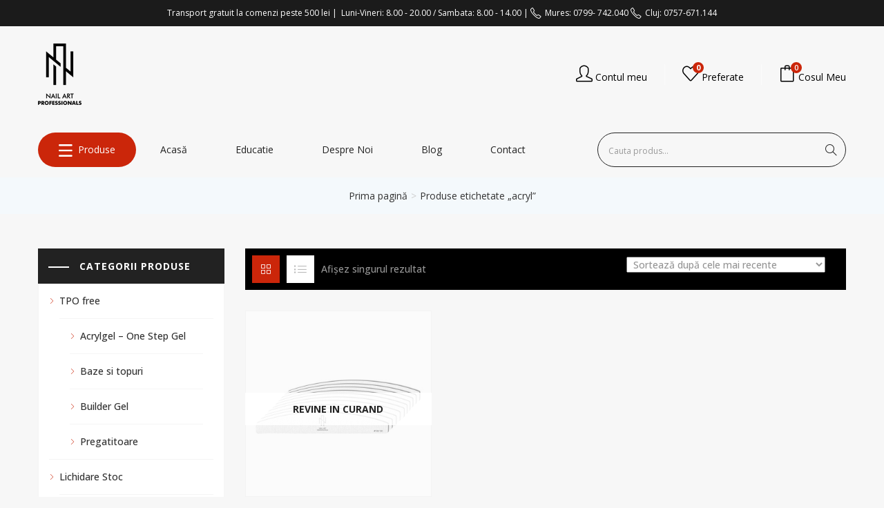

--- FILE ---
content_type: text/html; charset=UTF-8
request_url: https://www.nailartprofessionals.ro/product-tag/acryl/
body_size: 26049
content:
<!DOCTYPE html><html lang="ro-RO" class="no-js"><head><meta charset="UTF-8"><meta name="viewport" content="width=device-width"><link rel="profile" href="https://gmpg.org/xfn/11"><link rel="pingback" href="https://www.nailartprofessionals.ro/xmlrpc.php"> <script type="text/javascript" data-cookieconsent="ignore">window.dataLayerPYS = window.dataLayerPYS || [];

	function gtag() {
		dataLayerPYS.push(arguments);
	}

	gtag("consent", "default", {
		ad_personalization: "denied",
		ad_storage: "denied",
		ad_user_data: "denied",
		analytics_storage: "denied",
		functionality_storage: "denied",
		personalization_storage: "denied",
		security_storage: "granted",
		wait_for_update: 500,
	});
	gtag("set", "ads_data_redaction", true);</script> <script type="text/javascript"
		id="Cookiebot"
		src="https://consent.cookiebot.com/uc.js"
		data-implementation="wp"
		data-cbid="86a393f5-2407-4ade-aa1c-0668a18ff7a9"
						data-culture="RO"
				data-blockingmode="auto"
	></script> <script>document.documentElement.className = document.documentElement.className + ' yes-js js_active js'</script> <meta name='robots' content='index, follow, max-image-preview:large, max-snippet:-1, max-video-preview:-1' />  <script data-cfasync="false" data-pagespeed-no-defer>var gtm4wp_datalayer_name = "dataLayer";
	var dataLayer = dataLayer || [];</script> 
 <script data-cfasync="false" data-pagespeed-no-defer>window.dataLayerPYS = window.dataLayerPYS || [];</script> <link media="all" href="https://www.nailartprofessionals.ro/wp-content/cache/autoptimize/css/autoptimize_dc85ed363e37f08f08acc54ee78f33f0.css" rel="stylesheet"><link media="only screen and (max-width: 768px)" href="https://www.nailartprofessionals.ro/wp-content/cache/autoptimize/css/autoptimize_6fe211f8bb15af76999ce9135805d7af.css" rel="stylesheet"><title>acryl Archives ~ Nail Art Professionals</title><link rel="canonical" href="https://www.nailartprofessionals.ro/product-tag/acryl/" /><meta property="og:locale" content="ro_RO" /><meta property="og:type" content="article" /><meta property="og:title" content="acryl Archives ~ Nail Art Professionals" /><meta property="og:url" content="https://www.nailartprofessionals.ro/product-tag/acryl/" /><meta property="og:site_name" content="Nail Art Professionals" /><meta name="twitter:card" content="summary_large_image" /> <script type="application/ld+json" class="yoast-schema-graph">{"@context":"https://schema.org","@graph":[{"@type":"CollectionPage","@id":"https://www.nailartprofessionals.ro/product-tag/acryl/","url":"https://www.nailartprofessionals.ro/product-tag/acryl/","name":"acryl Archives ~ Nail Art Professionals","isPartOf":{"@id":"https://www.nailartprofessionals.ro/#website"},"primaryImageOfPage":{"@id":"https://www.nailartprofessionals.ro/product-tag/acryl/#primaryimage"},"image":{"@id":"https://www.nailartprofessionals.ro/product-tag/acryl/#primaryimage"},"thumbnailUrl":"https://www.nailartprofessionals.ro/wp-content/uploads/2017/05/pila-2.jpg","breadcrumb":{"@id":"https://www.nailartprofessionals.ro/product-tag/acryl/#breadcrumb"},"inLanguage":"ro-RO"},{"@type":"ImageObject","inLanguage":"ro-RO","@id":"https://www.nailartprofessionals.ro/product-tag/acryl/#primaryimage","url":"https://www.nailartprofessionals.ro/wp-content/uploads/2017/05/pila-2.jpg","contentUrl":"https://www.nailartprofessionals.ro/wp-content/uploads/2017/05/pila-2.jpg","width":700,"height":700},{"@type":"BreadcrumbList","@id":"https://www.nailartprofessionals.ro/product-tag/acryl/#breadcrumb","itemListElement":[{"@type":"ListItem","position":1,"name":"Home","item":"https://www.nailartprofessionals.ro/"},{"@type":"ListItem","position":2,"name":"acryl"}]},{"@type":"WebSite","@id":"https://www.nailartprofessionals.ro/#website","url":"https://www.nailartprofessionals.ro/","name":"Nail Art Professionals","description":"Magazin exclusiv de produse profesionale pentru manichiura si pedichiura.","potentialAction":[{"@type":"SearchAction","target":{"@type":"EntryPoint","urlTemplate":"https://www.nailartprofessionals.ro/?s={search_term_string}"},"query-input":{"@type":"PropertyValueSpecification","valueRequired":true,"valueName":"search_term_string"}}],"inLanguage":"ro-RO"}]}</script>  <script type='application/javascript'  id='pys-version-script'>console.log('PixelYourSite Free version 11.1.3');</script> <link rel='dns-prefetch' href='//fonts.googleapis.com' /><link rel='preconnect' href='https://fonts.gstatic.com' crossorigin /><link rel="alternate" type="application/rss+xml" title="Nail Art Professionals &raquo; Flux" href="https://www.nailartprofessionals.ro/feed/" /><link rel="alternate" type="application/rss+xml" title="Nail Art Professionals &raquo; Flux comentarii" href="https://www.nailartprofessionals.ro/comments/feed/" /><link rel="alternate" type="application/rss+xml" title="Nail Art Professionals &raquo; Flux acryl Etichetă" href="https://www.nailartprofessionals.ro/product-tag/acryl/feed/" /><link rel='stylesheet' id='bsf-Defaults-css' href='https://www.nailartprofessionals.ro/wp-content/cache/autoptimize/css/autoptimize_single_36ea4805809e6b690c2f5126a0808297.css?ver=3.19.14' type='text/css' media='all' /><style id='puca-template-inline-css' type='text/css'>.vc_custom_1513669519802{border-top-width: 0px !important;padding-top: 60px !important;background-color: #222222 !important;border-top-color: #e5e5e5 !important;border-top-style: none !important;}.vc_custom_1520317048250{padding-top: 40px !important;padding-bottom: 30px !important;background-color: #222222 !important;}.vc_custom_1541863018218{margin-top: 30px !important;margin-bottom: 20px !important;}:root {--tb-theme-color: #cb260a;--tb-theme-color-hover: #ac2008;}:root {--tb-text-primary-font: Open Sans;--tb-text-second-font: Open Sans;}/* Menu Link Color Active */.verticle-menu .navbar-nav > li.active > a, .verticle-menu .navbar-nav > li:hover > a {color: #fff !important;}/* Woocommerce Breadcrumbs */.site-header .logo img {max-width: 100px;}.site-header .logo img {padding-top: 0;padding-right: 0;padding-bottom: 0;padding-left: 0;}@media (max-width: 1024px) {/* Limit logo image height for tablets according to tablets header height */.logo-tablet a img {max-width: 100px;}.logo-tablet a img {padding-top: 0;padding-right: 0;padding-bottom: 0;padding-left: 0;}}@media (max-width: 768px) {/* Limit logo image height for mobile according to mobile header height */.mobile-logo a img {max-width: 100px;}.mobile-logo a img {padding-top: ;padding-right: 0;padding-bottom: 0;padding-left: 0;}.flex-control-nav .slick-arrow:hover.owl-prev:after, .flex-control-nav .slick-arrow:hover.owl-next:after {color: #fff !important;}}/* Custom CSS */.form-row .checkbox, .form-row .input-radio {margin-left: inherit;}.woocommerce form .form-row select+.select2-container {background-color: #fff;}@media (min-width: 992px) {.col-md-6 {width: 100%;}}.woocommerce-account .tbay-search-form .button-search {text-transform: none;color: #fff;background-color: transparent;font-size: 16px;margin: 0;padding: 4px 10px;line-height: 1.5;}@media (min-width: 769px) {.woocommerce .woocommerce-MyAccount-content,.woocommerce .woocommerce-MyAccount-navigation{float: left;}}.widget-newletter .input-group .input-group-btn .btn-default {margin: 0;}.rtl .woocommerce-product-gallery {direction: ltr;}#tbay-header.header-v2 .logo {text-align: left !important;}#tbay-header.header-v2 {box-shadow: none;}#wrapper-container #tbay-header.header-v2 .tbay-megamenu {background: transparent !important;}.navbar-nav.megamenu > li > a {text-transform: capitalize !important;}.navbar-nav.megamenu > li > .dropdown-menu {top: 100%;left: 0px;width: 100% !important;}.navbar-nav.megamenu > li > a .fa, .navbar-nav.megamenu > li > a img {max-width: 20px;}.tbay-mainmenu .navbar-nav.megamenu > li > a {color: #222222 !important;}#wrapper-container .menu-item-75 a {color: #ffffff !important;}#tbay-header .menu-category-menu-container ul li a {color: #222222 !important;}.mobile-attribute-list {background-color:#f9f9f9;border: 1px solid #cb260a;color: #000;}.price ins .woocommerce-Price-amount, .rp_wcdpd_promotion_countdown_timer_label {color:#cb260a;}.mobile-attribute-list .list-wrapper .name {color:#000;font-size: 14px;font-weight:bold;}.rightpress_product_price_live_update .woocommerce-Price-amount {padding-right:100px;font-size:14px;}.rightpress_product_price_live_update .rightpress_product_price_live_update_label{padding-left:20px;}/*stoc email*/.cwginstock-subscribe-form .panel-primary>.panel-heading {background-color: #cb260a;border-color: #cb260a;display: none;}.cwginstock-subscribe-form .panel-primary {border-color: #ffffff;}.cwgstock_button {background: #cb260a;}.cwginstock-subscribe-form .panel-body {padding: 0px;}@media (max-width: 767px){.toate-produsele-menu {background: none!important;}}.tbay-vertical-menu>.widget.widget_nav_menu .menu>li>.sub-menu li {padding: 5px 5px !important;}#tbay-header.header-v2 .mainmenu .tbay-mainmenu {background: transparent !important;}#tbay-header.header-v2 .tbay-megamenu {margin-left: 30px!important;}.toate-produsele-menu{background: #cb260a;margin: 0px!important;border-radius:25px;}@media (min-width:800px) {.toate-produsele-menu a {padding-right: 30px !important;padding-left: 30px !important;text-transform:uppercase !important;}}.toate-produsele-menu a:hover{color:#000000!important;}.navbar-nav.megamenu>li>a{color:#ffffff!important;}.toate-produsele-menu .dropdown-menu {padding-right: 0px!important;padding-left: 0px!important;}.toate-produsele-menu a i {padding-right:20px!important;}.toate-produsele-menu a .icon-list {color:#ffffff!important;}.toate-produsele-menu a i:before {content: "\e601";text-align: center;font-family: 'simple-line-icons';font-size: 16px;margin-right: 15px;min-width: 14px;}.navbar-nav.megamenu>li>.dropdown-menu {padding: 0px;}#tbay-header.header-v2 .header-setting>div {padding: 0 25px;}.menu-item-description {display:none;}@media (min-width: 1081px) {.woo-variation-swatches-stylesheet-enabled .variable-items-wrapper {width: 525px!important;}}#tbay-header.header-v2 .tbay-search-form .tbay-search{color:#000000;}.image .variations_form {display:none;}.woo-variation-swatches-stylesheet-enabled .variable-items-wrapper .variable-item img {transform: scale(3.5);clip: rect(18px,32px,32px,18px);position: absolute;}/*-------- TOP BAR --------*/.top-info .fa, .content-right .fa{padding: 0 5px 0 15px;}#tbay-header.header-v2 #tbay-topbar {padding: 5px;background: #1b1b1b;/*old 222*/}/*-------- HEADER --------*/@media (max-width: 800px){.mobile-logo a img{max-width: 33px;}.icons.icon-heart {font-size: 18px;}.top-cart {display: grid;justify-content: center;align-content: center;grid-template-columns: 1fr 1fr 1fr;}.top-cart .wishlist {display: grid;justify-content: center;align-items: center;align-content: center;order:2;}.wishlist .sub-title{display: none;}.breadscrumb-inner .page-title{display: none;}.topbar-device-mobile .cart-dropdown .mini-cart .cart-icon i {font-size: 18px;}}.wishlist .wishlist-icon .count_wishlist, #cart .mini-cart .mini-cart-items,#tbay-header.header-v2 .category-inside {background: #cb260a;}#tbay-header.header-v2 .header-setting>div {border-left: 1px solid rgba(255,255,255,0.5);}#tbay-header.header-v2 .header-setting>div:last-child {border: 0;}#tbay-header.header-v2 .tbay-search-form .tbay-search {background: transparent;}.tbay-search-form .button-group {background-color: transparent !important;}.ui-autocomplete.ui-widget-content {background: #333;}.category-inside .category-inside-content .list-inline>li {line-height: 26px;}.category-inside .category-inside-content .list-inline>li li {background: 0;padding: 0 0 0 15px;line-height: 25px;}#tbay-header.header-v2 .logo {text-align: center;}#tbay-header.header-v2 .header-main {padding: 25px 0;}#tbay-header.header-v2 .category-inside .category-inside-title:hover {color:#000000;}#tbay-header.header-v2 .category-inside .category-inside-content li ul a {color: #555555;}#tbay-header.header-v2 .category-inside .category-inside-content {background:#ffffff;}#tbay-header.header-v2 .category-inside .category-inside-content a {color: #222222;}#tbay-header.header-v2 .category-inside .category-inside-content li .hitarea:after {color: #000;}#tbay-header.header-v2 .tbay-search-form .button-search {color: #fff;}.tbay-breadscrumb.breadcrumbs-color .breadscrumb-inner, .tbay-breadscrumb.breadcrumbs-text .breadscrumb-inner {padding: 15px 0;}.ui-autocomplete.ui-widget-content li.list-header>a {color: #cb260a;}/*-------- MAIN ---------*/.testimonials-body .testimonials-profile {display:inherit;}.testimonials-body .testimonial-meta:before {display:none;}.wrapper-avatar , .testimonials-body .name-client:after{display:none;}.testimonials-body .description, .widget-testimonials .widget-title{color:#222222;}.widget-testimonials .owl-carousel {padding: 0px 0;}/*Out Of Stock Label size*/.woocommerce div.product p.stock {font-size: 18px;}.testimonials-body .name-client {color: #B9391F;}.woocommerce-order-received .woocommerce-order .woocommerce-thankyou-order-received {font-weight: 500;margin-bottom: 18px;text-align: center;color: #3e8e5e;padding: 30px;font-weight: 700;border-color: #bcebcf;background-color: #e3f7eb;}#company-features .widget-features.style1 .fbox-icon i{color: #ffffff!important;}.widget-features.style1 .fbox-icon i:hover {color: #cb260a!important;}.woocommerce ul#shipping_method li label[for=shipping_method_0_free_shipping2] {display: inline;color: #46b450;font-size: 13px;}#master-maimult .vc_toggle_content{background: #000;}#master-maimult .vc_toggle_title h4 {font-size: 18px;color: #cb260a;}.vc_toggle {border-bottom: 0px solid #f5f5f5;}.woocommerce form .form-row textarea {height: 100px;}.widget-title span {border-bottom: 2px solid #cb260a;}@media (min-width: 767px){.woocommerce-billing-fields__field-wrapper .form-row label {font-size:15px;font-weight: 700;}.woocommerce-NoticeGroup-checkout .woocommerce-error li{font-size: 16px;}}.woocommerce-message::before {color: #8fae1b!important;}.wc-backward a, .woocommerce-cart .return-to-shop .button{color:#FFFFFF!important;}.woocommerce-Price-amount,.order-total{font-size:15px;font-weight: 700;}.order-total .woocommerce-Price-amount{padding-left: 15px;}.order-total .woocommerce-Price-amount{font-size:16px;font-weight: 700;}.order-payment #order_payment_heading {font-family: "Nunito",sans-serif;font-weight: 800;text-transform: uppercase;line-height: 60px;margin-top: 32px;padding: 0 30px;background: #fbfbfb;font-size: 15px;}.woocommerce-checkout form.checkout {padding: 0 25px 30px 28px;border: 1px solid #eee;}.woocommerce-checkout form.checkout .woocommerce-billing-fields h3 {font-family: "Nunito",sans-serif;font-weight: 800;text-transform: uppercase;line-height: 60px;margin: 0 -30px;margin-bottom: 30px;padding: 0 30px;font-size: 15px;}.cart_totals {border: 1px solid #eee;}.cart_totals h2 {font-family: "Nunito",sans-serif;font-weight: 800;text-transform: uppercase;line-height: 60px;margin: 0;padding: 0 15px;background: #fbfbfb;font-size: 15px;}#order_review .shop_table .cart_totals>div,.rp_wcdpd_promotion_total_saved_label {margin: 0 30px;border-bottom: 1px solid #eee;line-height: 50px;}/*.woocommerce form .form-row input.input-text {background-color: #f4f8fb !important;}*/.cart_item {border: 1px solid #eee;}@media (min-width: 767px){.woocommerce-cart-form__contents .cart_item .product-thumbnail a img {max-width: 50%;}}.order-total th {font-weight:bold!important;}.woocommerce-message {border-top-color: #cb260a;}/*company-features box*/@media (max-width: 767px){#company-features {display: none;}}#company-features .widget-features.style1 .ourservice-heading{color: #ffffff;font-weight: 600;}#company-features .widget-features.style1 .fbox-content {padding: 0px;}#company-features .widget-features.style1 .fbox-content:before{display:none;}#company-features  .widget-features.style1 .feature-box-group .feature-box {background: #222222;}#company-features .widget-features.style1 .feature-box-group .feature-box {padding: 0px 10px;}#company-features .btn-link{display:none;}.woocommerce-cart .wc-proceed-to-checkout a.checkout-button{color:#ffffff!important;}.woocommerce-checkout .form-row button[type="submit"],.woocommerce-checkout .form-row input[type="submit"],.woocommerce-account #main-content .woocommerce input[type="submit"] {background: #cb260a!important;}.widget_tbay_custom_menu .menu-category-menu-container ul li:hover .hitarea {color: #cb260a;}.archive-shop #content>img{width:100%;}.widget-features.style1 .feature-box-group .feature-box {padding: 15px;}.widget-features.style1 .feature-box-group .feature-box {background: #f8f8f8;}.ui-autocomplete.ui-widget-content {background: #fff;}.widget .widget-title:before{display:none;}.title-woocommerce{display:none;}/*-------- PRODUCTS ---------*/.woocommerce-error, .woocommerce-info, .woocommerce-message {border-top: 3px solid #3e8e5e!important;}.outofstock .product-block .image a.product-image img.image-hover{display: none;}.outofstock .product-block .image a.product-image img{filter: url("data:image/svg+xml;utf8,<svg xmlns=\'http://www.w3.org/2000/svg\'><filter id=\'grayscale\'><feColorMatrix type=\'matrix\' values=\'0.3333 0.3333 0.3333 0 0 0.3333 0.3333 0.3333 0 0 0.3333 0.3333 0.3333 0 0 0 0 0 1 0\'/></filter></svg>#grayscale"); /* Firefox 10+, Firefox on Android */filter: gray; /* IE6-9 */-webkit-filter: grayscale(100%); /* Chrome 19+, Safari 6+, Safari 6+ iOS */-ms-filter: "progid:DXImageTransform.Microsoft.Alpha(Opacity=50)";/* IE 5-7 */filter: alpha(opacity=50);/* Netscape */-moz-opacity: 0.5;/* Safari 1.x */-khtml-opacity: 0.5;/* Good browsers */opacity: 0.5;}.singular-shop div.product .information .product_meta .posted_in {display: none!important;}.singular-shop div.product .information .product_meta .sku_wrapper {overflow: hidden;padding-bottom: 5px;border-bottom: 1px solid #f5f5f5;clear: both;}.singular-shop div.product .information .product_meta {padding-top: 10px;}.all-subcategories>li {padding: 0 5px;}.order-total {color: #cb260a;}.product-block.tbay-variable-sale .onsale {bottom: auto!important;}.all-subcategories a img,.archive-shop #content>img,.product-block .image a.product-image img,.tbay-dropdown-cart .cart_list .product-image img,.woocommerce div.product div.images .woocommerce-product-gallery__wrapper{border: 1px solid #eeeeee;}@media (max-width: 767px){.tbay-show-cart-mobile .product-block .groups-button-image .add-cart .add_to_cart_button, .tbay-show-cart-mobile .product-block .groups-button-image .add-cart a.button{background: #cb260a;}}.all-subcategories h3 {height: 35px;}.tbay-show-cart-mobile .product-block .groups-button-image .add-cart .add_to_cart_button, .tbay-show-cart-mobile .product-block .groups-button-image .add-cart a.button{font-size: 13px;}}.all-subcategories a:hover h3{color: #cb260a;}.yith-compare {display:none;}.post-grid .entry-title a {font-size: 16px;}.widget-social .social.style2>li a {color: #000;}/*-------- FOOTER --------*/.footer-device-mobile>* i {font-size: 18px;}.footer-device-mobile>*.active a {color: #cb260a;}.search-device-mobile .tbay-search-form .button-search {color: #ffffff;}.tbay-footer h3.widget-title, .tbay-footer .widgettitle {text-align:left;}#tbay-footer .menu>li{font-size: 100%;}.contact-info i {margin-right: 10px;}.widget-social .social.style2>li a {color: #000000;}/*-------- MOBILE --------*/.woocommerce div.product span.price ins {color: #cb260a;}#main-mobile-menu-mmenu-wrapper li a,.mm-menu .mm-panels>.mm-panel>.mm-navbar+.mm-listview li a{font-size:16px;}@media only screen and (max-width: 779px){/*.buton_meniu_mobil span{text-transform: uppercase;border-top: 2px solid #fff;border-bottom: 2px solid #fff;display: inline-block;float: right;background: #da0404;color: #fff;height: 45px;width: 45px;border-radius: 30px;text-align: center;line-height: 45px;font-size: 12px;text-transform: uppercase;}*/.buton_meniu_mobil span{font-size:12px;line-height: 0px;display: block;padding-left: 23px;margin-bottom: 9px;font-weight: 700;color:#000000;}.buton_meniu_mobil i{font-size: 18px;padding-left: 32px;}}/*MY CART*/@media (min-width: 800px){.product-block .groups-button-image .add-cart {display: block;position: absolute;width: 100%;margin: 10px 0 0;-webkit-transform: translate(0,0);-ms-transform: translate(0,0);-o-transform: translate(0,0);transform: translate(0,0);bottom: -35px;left: 0px;border-top: 15px solid #fff;}.product-block .add-cart a.button span.title-cart {display: inherit;font-size: 11px;letter-spacing: 2px;text-transform: uppercase;position: relative;}.product-block:hover .groups-button-image .add-cart {margin-left: 0px;}.tbay-show-cart-mobile .product-block .groups-button-image .add-cart .add_to_cart_button span.title-cart, .tbay-show-cart-mobile .product-block .groups-button-image .add-cart a.button span.title-cart{display: inline-block;}.tbay-show-cart-mobile .product-block .groups-button-image {display: block !important;position: static;}.product-block .add-cart a.button{background: #222;color: #fff;}.product-block .add-cart a.button.added+a.added_to_cart,.product-block .add-cart a.added_to_cart.added+a.added_to_cart {border: 0;padding-left: 35px;line-height: 37px;font-size: 12px;letter-spacing: 2px;font-weight: 600;letter-spacing: 0;text-transform: uppercase;border-radius: 0 !important;width: 100%;}.product-block .add-cart .product_type_external.added+a.added_to_cart:before, .product-block .add-cart .product_type_grouped.added+a.added_to_cart:before, .product-block .add-cart .add_to_cart_button.added+a.added_to_cart:before, .product-block .add-cart a.button.added+a.added_to_cart:before, .product-block .add-cart a.added_to_cart.added+a.added_to_cart:before {left: -45px;}.product-block .groups-button-image .button-wishlist{top:40%;}.product-block.grid:hover .caption .meta .infor{display:none;)}}@media (min-width:800px) {.mainmenudesktopp {display: grid;grid-template-columns: 70% 30%;margin-bottom: 15px;margin-top:15px;}}#tbay-header.header-v2 .tbay-search-form .button-search {color: #222;margin-top: -5px;float: left !important;}.tbay-search-form .button-search i {color: #222;}#tbay-header.header-v2 .tbay-search-form {box-shadow:none;background: transparent;border: 1px solid #222;border-radius: 25px;}#tbay-header.header-v2 .header-setting .sub-title {display:inline-flex;}#tbay-header .header-inner {display:flex;align-items: center;}element {}#tbay-header.header-v2 #cart .mini-cart .mini-cart-items {right: 64px;}#tbay-header.header-v2 .wishlist .wishlist-icon .count_wishlist {right: 58px;}#tbay-header .menu-category-menu-container ul li a {text-transform:Capitalize !important;}.headernotification {text-align: center;font-size: 12px;margin-top: 5px;margin-bottom: 5px;}.headernotification i {font-size: 16px;}.tp-bullets .tp-bullet.selected {background: #222222 !important;}#rev_slider_45_1_wrapper .hebe .tp-bullet {width:7px !important;height:7px !important;}@media (max-width:650px) {body.active-admin-bar .topbar-device-mobile.active {top: 46px;background: #F7F7F7;margin-top: 10px;padding-bottom: 10px !important;}.topbar-device-mobile .active-mobile .btn-danger, .topbar-device-mobile .cart-dropdown .mini-cart .cart-icon i {color: #222 !important;}}.tbay-vertical-menu > .widget.widget_nav_menu > div > ul.menu {border:0px !important;}@media (max-width:650px) {.toate-produsele-menu a {padding-left: 15px !important;}#menu-item-75 img {display: none;}}.topbar-device-mobile {position: absolute !important;}.icon-social-google::before {content: url(/wp-content/uploads/2022/10/3046120-e1667219667141.png) !important;}.socialtext {display: none;}.topbar-device-mobile {background: #f7f7f7 !important;padding-bottom: 10px;}@media (max-width: 767px) {.topbar-device-mobile .topbar-post .topbar-title, .topbar-device-mobile .topbar-post > * i {color: #000 !important;}.topbar-device-mobile {box-shadow:none;}body:not(.tbay-homepage-demo) #main-content {margin-top: 0px;}.tbay-search-results .ui-autocomplete.ui-widget-content:last-child {padding:0px;}.ui-autocomplete.ui-widget-content li.list-header {position:initial;text-align:center;}.tbay-search-results .ui-autocomplete.ui-widget-content li.list-header a {display: block;margin: auto;float: none !important;}.archive-shop .tbay-filter.fixed {position:relative !important;}}@media (min-width:800px) {.tbay-mainmenu .navbar-nav.megamenu > .toate-produsele-menu a {color: #fff !important;}}.onsale {display: none;}.mobilesearchtop .tbay-search-form {background-color: transparent;}.mobilesearchtop .tbay-search-form {background-color: transparent;border: 1px solid #ccc;margin-top: 14px;border-radius: 5px;}@media (min-width:700px) {.mobilesearchtop {display:none !important;}}.mobilesearchtop {margin-left: 10px;margin-right: 10px;margin-bottom:10px;}.mobilesearchtop .tbay-search-form .tbay-search {background-color: transparent;color:#000 !important;}@media (max-width:650px) {.hidemobile {display:none;}}@media (min-width:650px) {.hidedesktop {display:none;}}@media (max-width:1000px) {.mm-menu_opened {left:auto !important;right: 0 !important;}.mm-menu {background: #B9391F;}#main-mobile-menu-mmenu-wrapper li a {color: #fff;text-align: right;}.mm-listitem .mm-btn_next:not(.mm-btn_fullwidth) + a, .mm-listitem .mm-btn_next:not(.mm-btn_fullwidth) + span {margin-right:15px !important;}.mm-menu .mm-counter {display:none;}.mm-menu .mm-panels .mm-navbar__title {color:#fff;}.mm-listitem::after {display:none;}.mm-menu .mm-panels > .mm-panel > .mm-navbar + .mm-listview {text-align:right;}.mm-menu .mm-panels > .mm-panel > .mm-navbar + .mm-listview li a {color: #fff;}.mm-menu .mm-btn::after, .mm-menu .mm-btn::before {border-color: rgb(255, 255, 255);}.mm-panel:not(.mm-hidden) {display:grid;}}@media (max-width: 767px) {#tbay-breadscrumb {display: block !important;}.user-menu span {display: none !important;}.top-cart .user-menu {display: grid;justify-content: center;align-items: center;align-content: center;order:1;}.cart-dropdown {order: 3;}.topbar-device-mobile .cart-dropdown {margin-right:0px !important;padding-right:0px !important;}.top-cart {grid-gap:20px;}}@media (min-width:1000px) {#sbi_images a {height: 253px !important;}}.new-badge {background: #000;right: auto;color: #fff;font-weight: 700;text-transform: uppercase;font-size: 0.9em;min-width: 3em;min-height: 2em;line-height: 2em;padding: 0;position: absolute;text-align: center;top: 1.5em;left: .5em;z-index: 99 !important;}form.checkout_coupon-new {border: 0;margin: -10px 0 10px;padding: 25px;background: #fcfcfc;border-radius: 0;-webkit-border-radius: 0;-moz-border-radius: 0;-ms-border-radius: 0;-o-border-radius: 0;}@media (min-width: 1024px) { #tbay-header a:hover{color:#fff;} }</style><link rel="preload" as="style" href="https://fonts.googleapis.com/css?family=Open%20Sans:300,400,500,600,700,800,300italic,400italic,500italic,600italic,700italic,800italic&#038;display=swap&#038;ver=1762639946" /><link rel="stylesheet" href="https://fonts.googleapis.com/css?family=Open%20Sans:300,400,500,600,700,800,300italic,400italic,500italic,600italic,700italic,800italic&#038;display=swap&#038;ver=1762639946" media="print" onload="this.media='all'"><noscript><link rel="stylesheet" href="https://fonts.googleapis.com/css?family=Open%20Sans:300,400,500,600,700,800,300italic,400italic,500italic,600italic,700italic,800italic&#038;display=swap&#038;ver=1762639946" /></noscript> <script type="text/javascript" id="jquery-core-js-extra">var pysFacebookRest = {"restApiUrl":"https:\/\/www.nailartprofessionals.ro\/wp-json\/pys-facebook\/v1\/event","debug":""};</script> <script type="text/javascript" src="https://www.nailartprofessionals.ro/wp-includes/js/jquery/jquery.min.js?ver=3.7.1" id="jquery-core-js"></script> <script type="text/javascript" src="https://www.nailartprofessionals.ro/wp-includes/js/jquery/jquery-migrate.min.js?ver=3.4.1" id="jquery-migrate-js"></script> <script type="text/javascript" src="https://www.nailartprofessionals.ro/wp-content/plugins/revslider/public/assets/js/rbtools.min.js?ver=6.6.11" async id="tp-tools-js"></script> <script type="text/javascript" src="https://www.nailartprofessionals.ro/wp-content/plugins/revslider/public/assets/js/rs6.min.js?ver=6.6.11" async id="revmin-js"></script> <script type="text/javascript" src="https://www.nailartprofessionals.ro/wp-content/plugins/woocommerce/assets/js/jquery-blockui/jquery.blockUI.min.js?ver=2.7.0-wc.10.1.3" id="jquery-blockui-js" data-wp-strategy="defer"></script> <script type="text/javascript" id="wc-add-to-cart-js-extra">var wc_add_to_cart_params = {"ajax_url":"\/wp-admin\/admin-ajax.php","wc_ajax_url":"\/?wc-ajax=%%endpoint%%","i18n_view_cart":"Vezi co\u0219ul","cart_url":"https:\/\/www.nailartprofessionals.ro\/cosul-meu\/","is_cart":"","cart_redirect_after_add":"no"};</script> <script type="text/javascript" src="https://www.nailartprofessionals.ro/wp-content/plugins/woocommerce/assets/js/frontend/add-to-cart.min.js?ver=10.1.3" id="wc-add-to-cart-js" data-wp-strategy="defer"></script> <script type="text/javascript" src="https://www.nailartprofessionals.ro/wp-content/plugins/woocommerce/assets/js/js-cookie/js.cookie.min.js?ver=2.1.4-wc.10.1.3" id="js-cookie-js" defer="defer" data-wp-strategy="defer"></script> <script type="text/javascript" id="woocommerce-js-extra">var woocommerce_params = {"ajax_url":"\/wp-admin\/admin-ajax.php","wc_ajax_url":"\/?wc-ajax=%%endpoint%%","i18n_password_show":"Arat\u0103 parola","i18n_password_hide":"Ascunde parola"};</script> <script type="text/javascript" src="https://www.nailartprofessionals.ro/wp-content/plugins/woocommerce/assets/js/frontend/woocommerce.min.js?ver=10.1.3" id="woocommerce-js" defer="defer" data-wp-strategy="defer"></script> <script type="text/javascript" src="https://www.nailartprofessionals.ro/wp-content/plugins/js_composer/assets/js/vendors/woocommerce-add-to-cart.js?ver=8.6.1" id="vc_woocommerce-add-to-cart-js-js"></script> <script type="text/javascript" src="https://www.nailartprofessionals.ro/wp-content/plugins/pixelyoursite/dist/scripts/jquery.bind-first-0.2.3.min.js?ver=6.8.3" id="jquery-bind-first-js"></script> <script type="text/javascript" data-cookieconsent="true" src="https://www.nailartprofessionals.ro/wp-content/plugins/pixelyoursite/dist/scripts/js.cookie-2.1.3.min.js?ver=2.1.3" id="js-cookie-pys-js"></script> <script type="text/javascript" src="https://www.nailartprofessionals.ro/wp-content/plugins/pixelyoursite/dist/scripts/tld.min.js?ver=2.3.1" id="js-tld-js"></script> <script type="text/javascript" id="pys-js-extra">var pysOptions = {"staticEvents":{"facebook":{"init_event":[{"delay":0,"type":"static","ajaxFire":false,"name":"PageView","pixelIds":["169218508749211"],"eventID":"c8db91e9-04e2-4409-a779-a0c8f7f4d1ce","params":{"page_title":"acryl","post_type":"product_tag","post_id":222,"plugin":"PixelYourSite","user_role":"guest","event_url":"www.nailartprofessionals.ro\/product-tag\/acryl\/"},"e_id":"init_event","ids":[],"hasTimeWindow":false,"timeWindow":0,"woo_order":"","edd_order":""}]}},"dynamicEvents":{"automatic_event_form":{"facebook":{"delay":0,"type":"dyn","name":"Form","pixelIds":["169218508749211"],"eventID":"59deb413-c3e8-4ba9-8969-9c6e1e8b0a03","params":{"page_title":"acryl","post_type":"product_tag","post_id":222,"plugin":"PixelYourSite","user_role":"guest","event_url":"www.nailartprofessionals.ro\/product-tag\/acryl\/"},"e_id":"automatic_event_form","ids":[],"hasTimeWindow":false,"timeWindow":0,"woo_order":"","edd_order":""},"ga":{"delay":0,"type":"dyn","name":"Form","trackingIds":["G-ZW30WZF7KZ"],"eventID":"59deb413-c3e8-4ba9-8969-9c6e1e8b0a03","params":{"page_title":"acryl","post_type":"product_tag","post_id":222,"plugin":"PixelYourSite","user_role":"guest","event_url":"www.nailartprofessionals.ro\/product-tag\/acryl\/"},"e_id":"automatic_event_form","ids":[],"hasTimeWindow":false,"timeWindow":0,"pixelIds":[],"woo_order":"","edd_order":""}},"automatic_event_download":{"facebook":{"delay":0,"type":"dyn","name":"Download","extensions":["","doc","exe","js","pdf","ppt","tgz","zip","xls"],"pixelIds":["169218508749211"],"eventID":"209c58ec-8cf7-4baa-ba8c-d6a943218c30","params":{"page_title":"acryl","post_type":"product_tag","post_id":222,"plugin":"PixelYourSite","user_role":"guest","event_url":"www.nailartprofessionals.ro\/product-tag\/acryl\/"},"e_id":"automatic_event_download","ids":[],"hasTimeWindow":false,"timeWindow":0,"woo_order":"","edd_order":""},"ga":{"delay":0,"type":"dyn","name":"Download","extensions":["","doc","exe","js","pdf","ppt","tgz","zip","xls"],"trackingIds":["G-ZW30WZF7KZ"],"eventID":"209c58ec-8cf7-4baa-ba8c-d6a943218c30","params":{"page_title":"acryl","post_type":"product_tag","post_id":222,"plugin":"PixelYourSite","user_role":"guest","event_url":"www.nailartprofessionals.ro\/product-tag\/acryl\/"},"e_id":"automatic_event_download","ids":[],"hasTimeWindow":false,"timeWindow":0,"pixelIds":[],"woo_order":"","edd_order":""}},"automatic_event_comment":{"facebook":{"delay":0,"type":"dyn","name":"Comment","pixelIds":["169218508749211"],"eventID":"9d15c7b1-362d-4af6-ad58-96642439cdde","params":{"page_title":"acryl","post_type":"product_tag","post_id":222,"plugin":"PixelYourSite","user_role":"guest","event_url":"www.nailartprofessionals.ro\/product-tag\/acryl\/"},"e_id":"automatic_event_comment","ids":[],"hasTimeWindow":false,"timeWindow":0,"woo_order":"","edd_order":""},"ga":{"delay":0,"type":"dyn","name":"Comment","trackingIds":["G-ZW30WZF7KZ"],"eventID":"9d15c7b1-362d-4af6-ad58-96642439cdde","params":{"page_title":"acryl","post_type":"product_tag","post_id":222,"plugin":"PixelYourSite","user_role":"guest","event_url":"www.nailartprofessionals.ro\/product-tag\/acryl\/"},"e_id":"automatic_event_comment","ids":[],"hasTimeWindow":false,"timeWindow":0,"pixelIds":[],"woo_order":"","edd_order":""}},"woo_add_to_cart_on_button_click":{"facebook":{"delay":0,"type":"dyn","name":"AddToCart","pixelIds":["169218508749211"],"eventID":"27198a7f-3523-4b9e-a4dc-6ed4308fb245","params":{"page_title":"acryl","post_type":"product_tag","post_id":222,"plugin":"PixelYourSite","user_role":"guest","event_url":"www.nailartprofessionals.ro\/product-tag\/acryl\/"},"e_id":"woo_add_to_cart_on_button_click","ids":[],"hasTimeWindow":false,"timeWindow":0,"woo_order":"","edd_order":""},"ga":{"delay":0,"type":"dyn","name":"add_to_cart","trackingIds":["G-ZW30WZF7KZ"],"eventID":"27198a7f-3523-4b9e-a4dc-6ed4308fb245","params":{"page_title":"acryl","post_type":"product_tag","post_id":222,"plugin":"PixelYourSite","user_role":"guest","event_url":"www.nailartprofessionals.ro\/product-tag\/acryl\/"},"e_id":"woo_add_to_cart_on_button_click","ids":[],"hasTimeWindow":false,"timeWindow":0,"pixelIds":[],"woo_order":"","edd_order":""}}},"triggerEvents":[],"triggerEventTypes":[],"facebook":{"pixelIds":["169218508749211"],"advancedMatching":{"external_id":"fecaacbdaaeadafcbeaeedead"},"advancedMatchingEnabled":true,"removeMetadata":false,"wooVariableAsSimple":true,"serverApiEnabled":true,"wooCRSendFromServer":false,"send_external_id":null,"enabled_medical":false,"do_not_track_medical_param":["event_url","post_title","page_title","landing_page","content_name","categories","category_name","tags"],"meta_ldu":false},"ga":{"trackingIds":["G-ZW30WZF7KZ"],"commentEventEnabled":true,"downloadEnabled":true,"formEventEnabled":true,"crossDomainEnabled":false,"crossDomainAcceptIncoming":false,"crossDomainDomains":[],"isDebugEnabled":[],"serverContainerUrls":{"G-ZW30WZF7KZ":{"enable_server_container":"","server_container_url":"","transport_url":""}},"additionalConfig":{"G-ZW30WZF7KZ":{"first_party_collection":true}},"disableAdvertisingFeatures":false,"disableAdvertisingPersonalization":false,"wooVariableAsSimple":true,"custom_page_view_event":false},"debug":"","siteUrl":"https:\/\/www.nailartprofessionals.ro","ajaxUrl":"https:\/\/www.nailartprofessionals.ro\/wp-admin\/admin-ajax.php","ajax_event":"68438936f3","enable_remove_download_url_param":"1","cookie_duration":"7","last_visit_duration":"60","enable_success_send_form":"","ajaxForServerEvent":"1","ajaxForServerStaticEvent":"1","useSendBeacon":"1","send_external_id":"1","external_id_expire":"180","track_cookie_for_subdomains":"1","google_consent_mode":"1","gdpr":{"ajax_enabled":false,"all_disabled_by_api":false,"facebook_disabled_by_api":false,"analytics_disabled_by_api":false,"google_ads_disabled_by_api":false,"pinterest_disabled_by_api":false,"bing_disabled_by_api":false,"externalID_disabled_by_api":false,"facebook_prior_consent_enabled":false,"analytics_prior_consent_enabled":true,"google_ads_prior_consent_enabled":null,"pinterest_prior_consent_enabled":true,"bing_prior_consent_enabled":true,"cookiebot_integration_enabled":false,"cookiebot_facebook_consent_category":"marketing","cookiebot_analytics_consent_category":"statistics","cookiebot_tiktok_consent_category":"marketing","cookiebot_google_ads_consent_category":"marketing","cookiebot_pinterest_consent_category":"marketing","cookiebot_bing_consent_category":"marketing","consent_magic_integration_enabled":false,"real_cookie_banner_integration_enabled":false,"cookie_notice_integration_enabled":false,"cookie_law_info_integration_enabled":false,"analytics_storage":{"enabled":true,"value":"granted","filter":false},"ad_storage":{"enabled":true,"value":"granted","filter":false},"ad_user_data":{"enabled":true,"value":"granted","filter":false},"ad_personalization":{"enabled":true,"value":"granted","filter":false}},"cookie":{"disabled_all_cookie":false,"disabled_start_session_cookie":false,"disabled_advanced_form_data_cookie":false,"disabled_landing_page_cookie":false,"disabled_first_visit_cookie":false,"disabled_trafficsource_cookie":false,"disabled_utmTerms_cookie":false,"disabled_utmId_cookie":false},"tracking_analytics":{"TrafficSource":"direct","TrafficLanding":"undefined","TrafficUtms":[],"TrafficUtmsId":[]},"GATags":{"ga_datalayer_type":"default","ga_datalayer_name":"dataLayerPYS"},"woo":{"enabled":true,"enabled_save_data_to_orders":true,"addToCartOnButtonEnabled":true,"addToCartOnButtonValueEnabled":true,"addToCartOnButtonValueOption":"price","singleProductId":null,"removeFromCartSelector":"form.woocommerce-cart-form .remove","addToCartCatchMethod":"add_cart_js","is_order_received_page":false,"containOrderId":false},"edd":{"enabled":false},"cache_bypass":"1768647632"};</script> <script type="text/javascript" src="https://www.nailartprofessionals.ro/wp-content/plugins/pixelyoursite/dist/scripts/public.js?ver=11.1.3" id="pys-js"></script> <script></script><link rel="https://api.w.org/" href="https://www.nailartprofessionals.ro/wp-json/" /><link rel="alternate" title="JSON" type="application/json" href="https://www.nailartprofessionals.ro/wp-json/wp/v2/product_tag/222" /><link rel="EditURI" type="application/rsd+xml" title="RSD" href="https://www.nailartprofessionals.ro/xmlrpc.php?rsd" /><meta name="generator" content="WordPress 6.8.3" /><meta name="generator" content="WooCommerce 10.1.3" /><meta name="generator" content="Redux 4.5.8" /> <script>jQuery(document).ready(function($) {
var delay = 100; setTimeout(function() {
$('.elementor-tab-title').removeClass('elementor-active');
 $('.elementor-tab-content').css('display', 'none'); }, delay);
});</script><link rel="icon" href="https://www.nailartprofessionals.ro/wp-content/uploads/2015/04/favicon16.png" type="image/x-icon" /><link rel="shortcut icon" href="https://www.nailartprofessionals.ro/wp-content/uploads/2015/04/favicon16.png" type="image/x-icon" /><meta name="facebook-domain-verification" content="4kbf9a6lu8j8xyhyni5t1goaqxmdhg" /> <script
type="text/javascript"
src="//static.klaviyo.com/onsite/js/klaviyo.js?company_id=XwYNiM"
></script> <script>!function (w, d, t) {
		  w.TiktokAnalyticsObject=t;var ttq=w[t]=w[t]||[];ttq.methods=["page","track","identify","instances","debug","on","off","once","ready","alias","group","enableCookie","disableCookie"],ttq.setAndDefer=function(t,e){t[e]=function(){t.push([e].concat(Array.prototype.slice.call(arguments,0)))}};for(var i=0;i<ttq.methods.length;i++)ttq.setAndDefer(ttq,ttq.methods[i]);ttq.instance=function(t){for(var e=ttq._i[t]||[],n=0;n<ttq.methods.length;n++
)ttq.setAndDefer(e,ttq.methods[n]);return e},ttq.load=function(e,n){var i="https://analytics.tiktok.com/i18n/pixel/events.js";ttq._i=ttq._i||{},ttq._i[e]=[],ttq._i[e]._u=i,ttq._t=ttq._t||{},ttq._t[e]=+new Date,ttq._o=ttq._o||{},ttq._o[e]=n||{};n=document.createElement("script");n.type="text/javascript",n.async=!0,n.src=i+"?sdkid="+e+"&lib="+t;e=document.getElementsByTagName("script")[0];e.parentNode.insertBefore(n,e)};
		
		  ttq.load('CH0EQL3C77UB1LQJ5PJG');
		  ttq.page();
		}(window, document, 'ttq');</script> 
 <script data-cfasync="false" data-pagespeed-no-defer>var dataLayer_content = [];
	dataLayer.push( dataLayer_content );</script> <script data-cfasync="false" data-pagespeed-no-defer>(function(w,d,s,l,i){w[l]=w[l]||[];w[l].push({'gtm.start':
new Date().getTime(),event:'gtm.js'});var f=d.getElementsByTagName(s)[0],
j=d.createElement(s),dl=l!='dataLayer'?'&l='+l:'';j.async=true;j.src=
'//www.googletagmanager.com/gtm.js?id='+i+dl;f.parentNode.insertBefore(j,f);
})(window,document,'script','dataLayer','GTM-T8R73599');</script>  <noscript><style>.woocommerce-product-gallery{ opacity: 1 !important; }</style></noscript><meta name="generator" content="Elementor 3.32.5; features: additional_custom_breakpoints; settings: css_print_method-external, google_font-enabled, font_display-auto"><meta name="generator" content="Powered by WPBakery Page Builder - drag and drop page builder for WordPress."/><meta name="generator" content="Powered by Slider Revolution 6.6.11 - responsive, Mobile-Friendly Slider Plugin for WordPress with comfortable drag and drop interface." /> <script>function setREVStartSize(e){
			//window.requestAnimationFrame(function() {
				window.RSIW = window.RSIW===undefined ? window.innerWidth : window.RSIW;
				window.RSIH = window.RSIH===undefined ? window.innerHeight : window.RSIH;
				try {
					var pw = document.getElementById(e.c).parentNode.offsetWidth,
						newh;
					pw = pw===0 || isNaN(pw) || (e.l=="fullwidth" || e.layout=="fullwidth") ? window.RSIW : pw;
					e.tabw = e.tabw===undefined ? 0 : parseInt(e.tabw);
					e.thumbw = e.thumbw===undefined ? 0 : parseInt(e.thumbw);
					e.tabh = e.tabh===undefined ? 0 : parseInt(e.tabh);
					e.thumbh = e.thumbh===undefined ? 0 : parseInt(e.thumbh);
					e.tabhide = e.tabhide===undefined ? 0 : parseInt(e.tabhide);
					e.thumbhide = e.thumbhide===undefined ? 0 : parseInt(e.thumbhide);
					e.mh = e.mh===undefined || e.mh=="" || e.mh==="auto" ? 0 : parseInt(e.mh,0);
					if(e.layout==="fullscreen" || e.l==="fullscreen")
						newh = Math.max(e.mh,window.RSIH);
					else{
						e.gw = Array.isArray(e.gw) ? e.gw : [e.gw];
						for (var i in e.rl) if (e.gw[i]===undefined || e.gw[i]===0) e.gw[i] = e.gw[i-1];
						e.gh = e.el===undefined || e.el==="" || (Array.isArray(e.el) && e.el.length==0)? e.gh : e.el;
						e.gh = Array.isArray(e.gh) ? e.gh : [e.gh];
						for (var i in e.rl) if (e.gh[i]===undefined || e.gh[i]===0) e.gh[i] = e.gh[i-1];
											
						var nl = new Array(e.rl.length),
							ix = 0,
							sl;
						e.tabw = e.tabhide>=pw ? 0 : e.tabw;
						e.thumbw = e.thumbhide>=pw ? 0 : e.thumbw;
						e.tabh = e.tabhide>=pw ? 0 : e.tabh;
						e.thumbh = e.thumbhide>=pw ? 0 : e.thumbh;
						for (var i in e.rl) nl[i] = e.rl[i]<window.RSIW ? 0 : e.rl[i];
						sl = nl[0];
						for (var i in nl) if (sl>nl[i] && nl[i]>0) { sl = nl[i]; ix=i;}
						var m = pw>(e.gw[ix]+e.tabw+e.thumbw) ? 1 : (pw-(e.tabw+e.thumbw)) / (e.gw[ix]);
						newh =  (e.gh[ix] * m) + (e.tabh + e.thumbh);
					}
					var el = document.getElementById(e.c);
					if (el!==null && el) el.style.height = newh+"px";
					el = document.getElementById(e.c+"_wrapper");
					if (el!==null && el) {
						el.style.height = newh+"px";
						el.style.display = "block";
					}
				} catch(e){
					console.log("Failure at Presize of Slider:" + e)
				}
			//});
		  };</script> <noscript><style>.wpb_animate_when_almost_visible { opacity: 1; }</style></noscript></head><body data-rsssl=1 class="archive tax-product_tag term-acryl term-222 wp-theme-puca wp-child-theme-puca-child theme-puca woocommerce woocommerce-page woocommerce-no-js skin-supermaket2 v2  ajax_cart_right tbay-body-mobile-product-two tbay-show-cart-mobile tbay-show-quantity-mobile wpb-js-composer js-comp-ver-8.6.1 vc_responsive elementor-default elementor-kit-33934 header-mobile-right"><div id="wrapper-container" class="wrapper-container v2"><div id="tbay-mobile-smartmenu" data-themes="theme-light" data-enableeffects="0" data-counters="1" data-title="MENIU" data-enablesearch="0" data-textsearch="Cauta Produse..." data-searchnoresults="Niciun rezultat." data-searchsplash="What are you looking for? &lt;/br&gt; Start typing to search the menu." class="tbay-mmenu hidden-lg hidden-md v2"><div class="tbay-offcanvas-body"><nav id="tbay-mobile-menu-navbar" class="menu navbar navbar-offcanvas navbar-static"><div id="main-mobile-menu-mmenu" class="menu-main-menu-container"><ul id="main-mobile-menu-mmenu-wrapper" class="menu" data-id="main-menu"><li id="menu-item-75" class="toate-produsele-menu menu-item menu-item-type-post_type menu-item-object-page  menu-item-75"><a href="https://www.nailartprofessionals.ro/produse-profesionale-de-manichiura/"><noscript><img class="menu-item-img" src="https://www.nailartprofessionals.ro/wp-content/uploads/2022/11/produse.png" alt="Produse"/></noscript><img class="lazyload menu-item-img" src='data:image/svg+xml,%3Csvg%20xmlns=%22http://www.w3.org/2000/svg%22%20viewBox=%220%200%20210%20140%22%3E%3C/svg%3E' data-src="https://www.nailartprofessionals.ro/wp-content/uploads/2022/11/produse.png" alt="Produse"/>Produse</a></li><li id="menu-item-38314" class=" menu-item menu-item-type-custom menu-item-object-custom  menu-item-38314"><a href="/">Acasă</a></li><li id="menu-item-8769" class=" menu-item menu-item-type-post_type menu-item-object-page  menu-item-8769"><a href="https://www.nailartprofessionals.ro/educatie/">Educatie</a></li><li id="menu-item-12975" class=" menu-item menu-item-type-custom menu-item-object-custom menu-item-has-children  menu-item-12975"><a href="#">Despre Noi</a><ul class="sub-menu"><li id="menu-item-3716" class=" menu-item menu-item-type-post_type menu-item-object-page  menu-item-3716"><a href="https://www.nailartprofessionals.ro/despre-noi-2/">Companie</a></li><li id="menu-item-3246" class=" menu-item menu-item-type-post_type menu-item-object-page  menu-item-3246"><a href="https://www.nailartprofessionals.ro/exclusive-nail-shop/">Magazinele Noastre</a></li><li id="menu-item-12977" class=" menu-item menu-item-type-custom menu-item-object-custom  menu-item-12977"><a href="http://www.nailart-studio.ro/">Saloane</a></li><li id="menu-item-18970" class=" menu-item menu-item-type-post_type menu-item-object-page  menu-item-18970"><a href="https://www.nailartprofessionals.ro/evenimente/">Evenimente</a></li><li id="menu-item-9559" class=" menu-item menu-item-type-post_type menu-item-object-page  menu-item-9559"><a href="https://www.nailartprofessionals.ro/joburi/">Joburi</a></li></ul></li><li id="menu-item-5034" class=" menu-item menu-item-type-post_type menu-item-object-page  menu-item-5034"><a href="https://www.nailartprofessionals.ro/blog/">Blog</a></li><li id="menu-item-18590" class=" menu-item menu-item-type-post_type menu-item-object-page  menu-item-18590"><a href="https://www.nailartprofessionals.ro/contact/">Contact</a></li></ul></div></nav></div></div><div class="topbar-device-mobile visible-xxs clearfix"><div class="active-mobile"> <a href="javascript:void(0);" class="btn btn-sm btn-danger mmenu-open"><i class="icon-menu icons"></i></a><a href="#page" class="btn btn-sm btn-danger"><i class="icon-close icons"></i></a></div><div class="mobile-logo"> <a href="https://www.nailartprofessionals.ro/"> <noscript><img class="logo-mobile-img" src="https://www.nailartprofessionals.ro/wp-content/uploads/2022/09/logo-nap-small.png" alt="Nail Art Professionals"></noscript><img class="lazyload logo-mobile-img" src='data:image/svg+xml,%3Csvg%20xmlns=%22http://www.w3.org/2000/svg%22%20viewBox=%220%200%20210%20140%22%3E%3C/svg%3E' data-src="https://www.nailartprofessionals.ro/wp-content/uploads/2022/09/logo-nap-small.png" alt="Nail Art Professionals"> </a></div><div class="top-cart"><div id="cart-R8FV8" class="cart-dropdown dropdown version-1"> <a class="dropdown-toggle mini-cart v2" data-offcanvas="offcanvas-right" data-toggle="dropdown" aria-expanded="true" role="button" aria-haspopup="true" data-delay="0" href="#" title="View your shopping cart"> <span class="text-skin cart-icon"> <i class="icon-bag"></i> <span class="mini-cart-items"> 0 </span> </span> </a></div><div class="user-menu"> <a href="https://www.nailartprofessionals.ro/contul-meu/" title="My account"> <i class="sim-icon icon-user"></i> <span class="sub-title">Contul meu</span> </a></div><div class="wishlist"> <a class="text-skin wishlist-icon" href="https://www.nailartprofessionals.ro/wishlist/"> <i class="sim-icon icon-heart" aria-hidden="true"></i> <span class="count_wishlist">0</span> <span class="sub-title">Preferate</span> </a></div></div><div class="tbay-dropdown-cart v2 sidebar-right"><div class="dropdown-content"><div class="widget-header-cart"><h3 class="widget-title heading-title">Continutul cosului</h3> <a href="javascript:;" class="offcanvas-close"><span>x</span></a></div><div class="widget_shopping_cart_content"><div class="mini_cart_content"><div class="mini_cart_inner"><div class="mcart-border"><ul class="cart_empty "><li>Nu aveți nici un produs în coșul de cumpărături.</li><li class="total"><a class="button wc-continue" href="https://www.nailartprofessionals.ro/produse-profesionale-de-manichiura/"> Înapoi la cumpărături </a></li></ul><div class="clearfix"></div></div></div></div></div></div></div></div><div class="footer-device-mobile visible-xxs clearfix"><div class="device-home  "> <a href="https://www.nailartprofessionals.ro/" > <i class="sim-icon icon-home"></i> </a></div><div class="search-device-mobile visible-xxs"> <span class="show-search"><i class="sim-icon icon-magnifier"></i></span><div class="search-mobile-close" data-id="#search-mobile-close-gDA2b" id="search-mobile-close-gDA2b"></div><div class="tbay-search-form tbay-search-ajax"><form action="https://www.nailartprofessionals.ro/" method="get" id="form-search-gDA2b" data-appendto=".result-search-gDA2b"><div class="form-group"><div class="input-group"><div class="button-group input-group-addon"> <button type="submit" class="button-search btn btn-sm"><i class="icon-magnifier"></i></button></div> <input type="text" placeholder="I&rsquo;m searching for..." name="s" required oninvalid="this.setCustomValidity('Enter at least 2 characters')" data-style="style1" oninput="setCustomValidity('')" class="tbay-search form-control input-sm"/><div class="tbay-preloader"></div><div class="tbay-search-result result-search-gDA2b"></div> <input type="hidden" name="post_type" value="product" class="post_type" /></div></div></form></div></div><div class="device-wishlist"> <a class="text-skin wishlist-icon" href="https://www.nailartprofessionals.ro/wishlist/"> <span class="icon"> <i class="sim-icon icon-heart"></i> </span> </a></div><div class="device-account "> <a href="https://www.nailartprofessionals.ro/contul-meu/" title="Intrati in cont"> <i class="sim-icon icon-user"></i> </a></div><div class="device-cart "> <a class="mobil-view-cart" href="https://www.nailartprofessionals.ro/cosul-meu/" > <span class="icon"> <i class="sim-icon icon-bag"></i> </span> </a></div></div><div class="topbar-mobile  hidden-lg hidden-md  hidden-xxs clearfix"><div class="logo-mobile-theme logo-tablet col-xs-6 text-left"> <a href="https://www.nailartprofessionals.ro/"> <noscript><img class="logo-mobile-img" src="https://www.nailartprofessionals.ro/wp-content/uploads/2022/09/logo-nap-small.png" alt="Nail Art Professionals"></noscript><img class="lazyload logo-mobile-img" src='data:image/svg+xml,%3Csvg%20xmlns=%22http://www.w3.org/2000/svg%22%20viewBox=%220%200%20210%20140%22%3E%3C/svg%3E' data-src="https://www.nailartprofessionals.ro/wp-content/uploads/2022/09/logo-nap-small.png" alt="Nail Art Professionals"> </a></div><div class="topbar-mobile-right col-xs-6 text-right"><div class="active-mobile"> <a href="javascript:void(0);" class="btn btn-sm btn-danger mmenu-open"><i class="icon-menu icons"></i></a><a href="#page" class="btn btn-sm btn-danger"><i class="icon-close icons"></i></a></div><div class="topbar-inner"><div class="search-popup search-device-mobile"> <span class="show-search"><i class="sim-icon icon-magnifier"></i></span><div class="search-mobile-close" data-id="#search-mobile-close-p8lr1" id="search-mobile-close-p8lr1"></div><div class="tbay-search-form tbay-search-ajax"><form action="https://www.nailartprofessionals.ro/" method="get" id="form-search-p8lr1" data-appendto=".result-search-p8lr1"><div class="form-group"><div class="input-group"><div class="button-group input-group-addon"> <button type="submit" class="button-search btn btn-sm"><i class="icon-magnifier"></i></button></div> <input type="text" placeholder="I&rsquo;m searching for..." name="s" required oninvalid="this.setCustomValidity('Enter at least 2 characters')" data-style="style1" oninput="setCustomValidity('')" class="tbay-search form-control input-sm"/><div class="tbay-preloader"></div><div class="tbay-search-result result-search-p8lr1"></div> <input type="hidden" name="post_type" value="product" class="post_type" /></div></div></form></div></div><div class="setting-popup"><div class="dropdown"> <button class="account-button btn btn-sm btn-primary btn-outline dropdown-toggle" type="button" data-toggle="dropdown"><i class="sim-icon icon-user"></i></button><div class="account-menu"></div></div></div><div class="top-cart"><div id="cart" class="cart-dropdown dropdown version-1"> <a class="dropdown-toggle mini-cart v2" data-offcanvas="offcanvas-right" data-toggle="dropdown" aria-expanded="true" role="button" aria-haspopup="true" data-delay="0" href="#" title="View your shopping cart"> <span class="text-skin cart-icon"> <i class="icon-bag"></i> <span class="mini-cart-items"> 0 </span> </span> </a></div></div><div class="tbay-dropdown-cart v2 sidebar-right"><div class="dropdown-content"><div class="widget-header-cart"><h3 class="widget-title heading-title">Continutul cosului</h3> <a href="javascript:;" class="offcanvas-close"><span>x</span></a></div><div class="widget_shopping_cart_content"><div class="mini_cart_content"><div class="mini_cart_inner"><div class="mcart-border"><ul class="cart_empty "><li>Nu aveți nici un produs în coșul de cumpărături.</li><li class="total"><a class="button wc-continue" href="https://www.nailartprofessionals.ro/produse-profesionale-de-manichiura/"> Înapoi la cumpărături </a></li></ul><div class="clearfix"></div></div></div></div></div></div></div></div></div></div><header id="tbay-header" class="site-header header-v2 hidden-sm hidden-xs main-sticky-header"><div id="tbay-topbar" class="tbay-topbar hidden-sm hidden-xs"><div class="container"><div class="topbar-inner clearfix row"><div class="col-md-6 top-contact"><aside id="custom_html-3" class="widget_text widget widget_custom_html"><div class="textwidget custom-html-widget"><div class="headernotification"> Transport gratuit la comenzi peste 500 lei | <i class="fa fa-clock"></i> Luni-Vineri: 8.00 - 20.00 / Sambata: 8.00 - 14.00 | <i class="icons icon-phone"></i>Mures: 0799- 742.040 <i class="icons icon-phone"></i>Cluj: 0757-671.144</div></div></aside></div><div class="col-md-6 top-right "></div></div></div></div><div class="header-main clearfix sticky-off"><div class="container"><div class="header-inner clearfix row"><div class="logo-in-theme col-md-3"><div class="logo"> <a href="https://www.nailartprofessionals.ro/"> <noscript><img src="https://www.nailartprofessionals.ro/wp-content/uploads/2022/09/logo-nap-small.png" alt="Nail Art Professionals"></noscript><img class="lazyload" src='data:image/svg+xml,%3Csvg%20xmlns=%22http://www.w3.org/2000/svg%22%20viewBox=%220%200%20210%20140%22%3E%3C/svg%3E' data-src="https://www.nailartprofessionals.ro/wp-content/uploads/2022/09/logo-nap-small.png" alt="Nail Art Professionals"> </a></div></div><div class="col-md-3"></div><div class="col-md-6 hidden-sm hidden-xs"><div class="header-setting clearfix"><div class="tbay-topcart"><div id="cart" class="cart-dropdown dropdown version-1"> <a class="dropdown-toggle mini-cart v2" data-offcanvas="offcanvas-right" data-toggle="dropdown" aria-expanded="true" role="button" aria-haspopup="true" data-delay="0" href="#" title="View your shopping cart"> <span class="text-skin cart-icon"> <i class="icon-bag"></i> <span class="mini-cart-items"> 0 </span> </span> <span class="sub-title">Cosul Meu</span> </a></div></div><div class="tbay-dropdown-cart v2 sidebar-right"><div class="dropdown-content"><div class="widget-header-cart"><h3 class="widget-title heading-title">Continutul cosului</h3> <a href="javascript:;" class="offcanvas-close"><span>x</span></a></div><div class="widget_shopping_cart_content"><div class="mini_cart_content"><div class="mini_cart_inner"><div class="mcart-border"><ul class="cart_empty "><li>Nu aveți nici un produs în coșul de cumpărături.</li><li class="total"><a class="button wc-continue" href="https://www.nailartprofessionals.ro/produse-profesionale-de-manichiura/"> Înapoi la cumpărături </a></li></ul><div class="clearfix"></div></div></div></div></div></div></div><div class="wishlist"> <a class="text-skin wishlist-icon" href="https://www.nailartprofessionals.ro/wishlist/"> <i class="sim-icon icon-heart" aria-hidden="true"></i> <span class="count_wishlist">0</span> <span class="sub-title">Preferate</span> </a></div><div class="user-menu"> <a href="https://www.nailartprofessionals.ro/contul-meu/" title="My account"> <i class="sim-icon icon-user"></i> <span class="sub-title">Contul meu</span> </a></div></div></div></div></div></div><div class="tbay-mainmenu"><div class="container"><div class="row"><div class="mainmenu clearfix"><div class="tbay-mainmenu col-md-12"><div class="mainmenudesktopp"><div class="menuondesktop"><nav data-duration="400" class="menu hidden-xs hidden-sm tbay-megamenu slide animate navbar"><div class="collapse navbar-collapse"><ul id="primary-menu" class="nav navbar-nav megamenu" data-id="main-menu"><li class="toate-produsele-menu menu-item menu-item-type-post_type menu-item-object-page menu-item-75 level-0 aligned-left"><a href="https://www.nailartprofessionals.ro/produse-profesionale-de-manichiura/"><noscript><img class="menu-item-img" src="https://www.nailartprofessionals.ro/wp-content/uploads/2022/11/produse.png" alt="Produse"/></noscript><img class="lazyload menu-item-img" src='data:image/svg+xml,%3Csvg%20xmlns=%22http://www.w3.org/2000/svg%22%20viewBox=%220%200%20210%20140%22%3E%3C/svg%3E' data-src="https://www.nailartprofessionals.ro/wp-content/uploads/2022/11/produse.png" alt="Produse"/>Produse</a></li><li class="menu-item menu-item-type-custom menu-item-object-custom menu-item-38314 level-0 aligned-left"><a href="/">Acasă</a></li><li class="menu-item menu-item-type-post_type menu-item-object-page menu-item-8769 level-0 aligned-left"><a href="https://www.nailartprofessionals.ro/educatie/">Educatie</a></li><li class="menu-item menu-item-type-custom menu-item-object-custom menu-item-has-children dropdown menu-item-12975 level-0 aligned-left"><a href="#">Despre Noi <b class="caret"></b></a><ul class="dropdown-menu"><li class="menu-item menu-item-type-post_type menu-item-object-page menu-item-3716 level-1 aligned-"><a href="https://www.nailartprofessionals.ro/despre-noi-2/">Companie</a></li><li class="menu-item menu-item-type-post_type menu-item-object-page menu-item-3246 level-1 aligned-"><a href="https://www.nailartprofessionals.ro/exclusive-nail-shop/">Magazinele Noastre</a></li><li class="menu-item menu-item-type-custom menu-item-object-custom menu-item-12977 level-1 aligned-"><a href="http://www.nailart-studio.ro/">Saloane</a></li><li class="menu-item menu-item-type-post_type menu-item-object-page menu-item-18970 level-1 aligned-"><a href="https://www.nailartprofessionals.ro/evenimente/">Evenimente</a></li><li class="menu-item menu-item-type-post_type menu-item-object-page menu-item-9559 level-1 aligned-"><a href="https://www.nailartprofessionals.ro/joburi/">Joburi</a></li></ul></li><li class="menu-item menu-item-type-post_type menu-item-object-page menu-item-5034 level-0 aligned-left"><a href="https://www.nailartprofessionals.ro/blog/">Blog</a></li><li class="menu-item menu-item-type-post_type menu-item-object-page menu-item-18590 level-0 aligned-left"><a href="https://www.nailartprofessionals.ro/contact/">Contact</a></li></ul></div></nav></div><div class="searchondesktops"><div class="tbay-search-form tbay-search-ajax"><form action="https://www.nailartprofessionals.ro/" method="get" id="form-search-gLwic" data-appendto=".result-search-gLwic"><div class="form-group"><div class="input-group"> <input type="text" placeholder="Cauta produs..." name="s" required oninvalid="this.setCustomValidity('Enter at least 2 characters')" oninput="setCustomValidity('')" class="tbay-search form-control input-sm"/><div class="tbay-preloader"></div><div class="button-group input-group-addon"> <button type="submit" class="button-search btn btn-sm"><i class="icon-magnifier"></i></button></div><div class="tbay-search-results result-search-gLwic"></div> <input type="hidden" name="post_type" value="product" class="post_type" /></div></div></form></div></div></div></div></div></div></div></header><div id="tbay-main-content"><section id="tbay-breadscrumb"  style="background-color:#f4f9fc" class="tbay-breadscrumb  breadcrumbs-color"><div class="container "><div class="breadscrumb-inner"><ol class="tbay-woocommerce-breadcrumb breadcrumb"><li><a href="https://www.nailartprofessionals.ro">Prima pagină</a></li><li>Produse etichetate &bdquo;acryl&rdquo;</li></ol></div></div></section><section id="main-container" class="main-content container shop-left"><div class="row"><div id="main-content" class="archive-shop col-xs-12 col-xs-12 col-md-12 col-lg-9 pull-right pull-right"><div id="primary" class="content-area"><main id="main" class="site-main" role="main"><div id="content" class="site-content" role="main"><h1 class="page-title title-woocommerce">acryl</h1><div class="tbay-filter"><div class="puca-sidebar-mobile-btn"> <i class="icon-equalizer icons"></i></div><div class="woocommerce-notices-wrapper"></div><form action="javascript:void(0);" class="display-mode" method="get"><button title="Grid" class="change-view grid active" value="grid" name="display" type="submit"><i class="icon-grid"></i></button><button title="List" class="change-view list " value="list" name="display" type="submit"><i class="icon-list"></i></button></form><p class="woocommerce-result-count" role="alert" aria-relevant="all" > Afișez singurul rezultat</p><form class="woocommerce-ordering" method="get"> <select
 name="orderby"
 class="orderby"
 aria-label="Comandă magazin"
 ><option value="popularity" >Sortează după popularitatea vânzărilor</option><option value="rating" >Sortează după evaluarea medie</option><option value="date"  selected='selected'>Sortează după cele mai recente</option><option value="price" >Sortează după preț: de la mic la mare</option><option value="price-desc" >Sortează după preț: de la mare la mic</option> </select> <input type="hidden" name="paged" value="1" /> <input type="hidden" name="q" value="/product-tag/acryl/" /></form></div><div class="products products-grid"><div class="row grid"  data-xlgdesktop=3 data-desktop=3 data-desktopsmall=3 data-tablet=2 data-mobile=2><div class="grid product type-product post-6793 status-publish first outofstock product_cat-pile product_tag-220 product_tag-acryl product_tag-blue product_tag-dezinfectabila product_tag-duritate-medie product_tag-gel product_tag-pila product_tag-pile has-post-thumbnail shipping-taxable purchasable product-type-simple"><div class="product-block grid " data-product-id="6793"><div class="product-content"><div class="block-inner"><figure class="image"> <a title="SET Pile 150/150 Zebra Blue" href="https://www.nailartprofessionals.ro/produse/pile/set-pile-zebra-blue-150150/" class="product-image"> <img fetchpriority="high" width="700" height="700" src="https://www.nailartprofessionals.ro/wp-content/uploads/2017/05/pila-2.jpg" class="image-no-effect" alt="" decoding="async" /><span class="onsale"></span><span class="out-stock">REVINE IN CURAND</span> </a><div class="item-overlay"></div></figure><div class="action"><div class="groups-button-image clearfix"><div class="add-cart" title="Citește mai mult"><a href="https://www.nailartprofessionals.ro/produse/pile/set-pile-zebra-blue-150150/" aria-describedby="woocommerce_loop_add_to_cart_link_describedby_6793" data-quantity="1" class="button product_type_simple product_type_simple" data-product_id="6793" data-product_sku="101128" aria-label="Citește mai multe despre &bdquo;SET Pile 150/150 Zebra Blue&rdquo;" rel="nofollow" data-success_message=""><i class="icon-bag"></i> <span class="title-cart">Citește mai mult</span></a> <span id="woocommerce_loop_add_to_cart_link_describedby_6793" class="screen-reader-text"> </span></div> <script type="application/javascript" style="display:none">window.pysWooProductData = window.pysWooProductData || [];
            window.pysWooProductData[ 6793 ] = {"facebook":{"delay":0,"type":"static","name":"AddToCart","pixelIds":["169218508749211"],"eventID":"92e7be02-5819-4876-98ed-b6c912907e11","params":{"content_type":"product","content_ids":["101128"],"contents":[{"id":"101128","quantity":1}],"tags":"150, acryl, blue, dezinfectabila, duritate medie, gel, pila, pile","content_name":"SET Pile 150\/150 Zebra Blue","category_name":"Pile","value":"100","currency":"RON"},"e_id":"woo_add_to_cart_on_button_click","ids":[],"hasTimeWindow":false,"timeWindow":0,"woo_order":"","edd_order":""},"ga":{"delay":0,"type":"static","name":"add_to_cart","pixelIds":["169218508749211"],"eventID":"92e7be02-5819-4876-98ed-b6c912907e11","trackingIds":["G-ZW30WZF7KZ"],"params":{"content_type":"product","content_ids":["101128"],"contents":[{"id":"101128","quantity":1}],"tags":"150, acryl, blue, dezinfectabila, duritate medie, gel, pila, pile","content_name":"SET Pile 150\/150 Zebra Blue","category_name":"Pile","value":"100","currency":"RON","event_category":"ecommerce","items":[{"item_id":"6793","item_name":"SET Pile 150\/150 Zebra Blue","quantity":1,"price":"100","item_category":"Pile"}]},"e_id":"woo_add_to_cart_on_button_click","ids":[],"hasTimeWindow":false,"timeWindow":0,"woo_order":"","edd_order":""}};</script> <div class="button-wishlist"><div
 class="yith-wcwl-add-to-wishlist add-to-wishlist-6793 yith-wcwl-add-to-wishlist--link-style wishlist-fragment on-first-load"
 data-fragment-ref="6793"
 data-fragment-options="{&quot;base_url&quot;:&quot;&quot;,&quot;product_id&quot;:6793,&quot;parent_product_id&quot;:0,&quot;product_type&quot;:&quot;simple&quot;,&quot;is_single&quot;:false,&quot;in_default_wishlist&quot;:false,&quot;show_view&quot;:false,&quot;browse_wishlist_text&quot;:&quot;Browse Wishlist&quot;,&quot;already_in_wishslist_text&quot;:&quot;The product is already in the wishlist!&quot;,&quot;product_added_text&quot;:&quot;Product added!&quot;,&quot;available_multi_wishlist&quot;:false,&quot;disable_wishlist&quot;:false,&quot;show_count&quot;:false,&quot;ajax_loading&quot;:false,&quot;loop_position&quot;:false,&quot;item&quot;:&quot;add_to_wishlist&quot;}"
></div></div></div> <a href="#" class="button yith-wcqv-button" title="Previzualizare" data-product_id="6793"> <span>Previzualizare</span> </a></div></div><div class="caption"><div class="meta"><div class="infor"><h3 class="name"><a href="https://www.nailartprofessionals.ro/produse/pile/set-pile-zebra-blue-150150/">SET Pile 150/150 Zebra Blue</a></h3><div class="rating no-rate"><div class="star-rating"></div><div class="count">(0)</div></div> <span class="price"><span class="woocommerce-Price-amount amount"><bdi>100.00&nbsp;<span class="woocommerce-Price-currencySymbol">lei</span></bdi></span></span></div></div></div></div></div></div></div></div></div></main></div></div><div class="sidebar-mobile-wrapper col-xs-12 col-md-12 col-lg-3"><div class="widget-mobile-heading"> <a href="javascript:void(0);" class="close-side-widget"><i class="icon-close icons"></i></a></div><aside class="sidebar sidebar-left" itemscope="itemscope" itemtype="http://schema.org/WPSideBar"><aside id="tbay_custom_menu-2" class="widget widget_tbay_custom_menu"><div class="tbay_custom_menu wpb_content_element treeview-menu"><div class="widget"><h2 class="widgettitle">Categorii Produse</h2><div class="menu-category-menu-container"><ul id="categorii-produse-OCvlA" class="menu treeview nav"><li id="menu-item-42891" class="menu-item menu-item-type-taxonomy menu-item-object-product_cat menu-item-has-children dropdown menu-item-42891 aligned-"><a href="https://www.nailartprofessionals.ro/categorie-produs/produse-fara-tpo/">TPO free </a><ul class="sub-menu"><li id="menu-item-43191" class="menu-item menu-item-type-taxonomy menu-item-object-product_cat menu-item-43191 aligned-"><a href="https://www.nailartprofessionals.ro/categorie-produs/produse-fara-tpo/one-step-gel/">Acrylgel &#8211; One Step Gel</a></li><li id="menu-item-43192" class="menu-item menu-item-type-taxonomy menu-item-object-product_cat menu-item-43192 aligned-"><a href="https://www.nailartprofessionals.ro/categorie-produs/produse-fara-tpo/baze-si-topuri/">Baze si topuri</a></li><li id="menu-item-43193" class="menu-item menu-item-type-taxonomy menu-item-object-product_cat menu-item-43193 aligned-"><a href="https://www.nailartprofessionals.ro/categorie-produs/produse-fara-tpo/builder-gel/">Builder Gel</a></li><li id="menu-item-43194" class="menu-item menu-item-type-taxonomy menu-item-object-product_cat menu-item-43194 aligned-"><a href="https://www.nailartprofessionals.ro/categorie-produs/produse-fara-tpo/solutii-pregatitoare/">Pregatitoare</a></li></ul></li><li id="menu-item-37910" class="menu-item menu-item-type-taxonomy menu-item-object-product_cat menu-item-has-children dropdown menu-item-37910 aligned-"><a href="https://www.nailartprofessionals.ro/categorie-produs/lichidare-stoc/">Lichidare Stoc </a><ul class="sub-menu"><li id="menu-item-43195" class="menu-item menu-item-type-taxonomy menu-item-object-product_cat menu-item-43195 aligned-"><a href="https://www.nailartprofessionals.ro/categorie-produs/lichidare-stoc/chrome/">Minx</a></li><li id="menu-item-43196" class="menu-item menu-item-type-taxonomy menu-item-object-product_cat menu-item-43196 aligned-"><a href="https://www.nailartprofessionals.ro/categorie-produs/lichidare-stoc/art-and-design/">Decor</a></li><li id="menu-item-43197" class="menu-item menu-item-type-taxonomy menu-item-object-product_cat menu-item-43197 aligned-"><a href="https://www.nailartprofessionals.ro/categorie-produs/lichidare-stoc/bituri/">Bituri</a></li><li id="menu-item-43198" class="menu-item menu-item-type-taxonomy menu-item-object-product_cat menu-item-43198 aligned-"><a href="https://www.nailartprofessionals.ro/categorie-produs/lichidare-stoc/pensule-sale/">Pensule</a></li><li id="menu-item-42785" class="menu-item menu-item-type-taxonomy menu-item-object-product_cat menu-item-42785 aligned-"><a href="https://www.nailartprofessionals.ro/categorie-produs/lichidare-stoc/pensule-sale/">Pensule</a></li><li id="menu-item-42779" class="menu-item menu-item-type-taxonomy menu-item-object-product_cat menu-item-42779 aligned-"><a href="https://www.nailartprofessionals.ro/categorie-produs/lichidare-stoc/decoratiuni-unghii/">Decoratiuni de unghii</a></li><li id="menu-item-42780" class="menu-item menu-item-type-taxonomy menu-item-object-product_cat menu-item-42780 aligned-"><a href="https://www.nailartprofessionals.ro/categorie-produs/lichidare-stoc/stickere-si-folii/">Abtibilduri</a></li><li id="menu-item-42781" class="menu-item menu-item-type-taxonomy menu-item-object-product_cat menu-item-42781 aligned-"><a href="https://www.nailartprofessionals.ro/categorie-produs/lichidare-stoc/pigmenti/">Pigment</a></li><li id="menu-item-42782" class="menu-item menu-item-type-taxonomy menu-item-object-product_cat menu-item-42782 aligned-"><a href="https://www.nailartprofessionals.ro/categorie-produs/lichidare-stoc/vopsele/">Vopsea acrilica</a></li><li id="menu-item-42783" class="menu-item menu-item-type-taxonomy menu-item-object-product_cat menu-item-42783 aligned-"><a href="https://www.nailartprofessionals.ro/categorie-produs/lichidare-stoc/instrumente-sale/">Instrumente</a></li><li id="menu-item-42784" class="menu-item menu-item-type-taxonomy menu-item-object-product_cat menu-item-42784 aligned-"><a href="https://www.nailartprofessionals.ro/categorie-produs/lichidare-stoc/accesorii/">Accesorii</a></li></ul></li><li id="menu-item-37923" class="menu-item menu-item-type-taxonomy menu-item-object-product_cat menu-item-37923 aligned-left"><a href="https://www.nailartprofessionals.ro/categorie-produs/pile/">Pile</a></li><li id="menu-item-41139" class="menu-item menu-item-type-taxonomy menu-item-object-product_cat menu-item-41139 aligned-left"><a href="https://www.nailartprofessionals.ro/categorie-produs/arome-pentru-salon/">Arome pentru salon</a></li><li id="menu-item-43190" class="menu-item menu-item-type-taxonomy menu-item-object-product_cat menu-item-43190 aligned-left"><a href="https://www.nailartprofessionals.ro/categorie-produs/produse-pentru-revanzare/">Produse pentru revânzare</a></li><li id="menu-item-37925" class="menu-item menu-item-type-taxonomy menu-item-object-product_cat menu-item-37925 aligned-left"><a href="https://www.nailartprofessionals.ro/categorie-produs/ingrijire-si-spa/">Îngrijire și SPA</a></li></ul></div></div></div></aside></aside></div></div></section></div><footer id="tbay-footer" class="tbay-footer general"><div class="footer"><div class="container"><div class="footer"><div class="container"><p><div data-vc-full-width="true" data-vc-full-width-init="false" class="vc_row wpb_row vc_row-fluid vc_custom_1513669519802 vc_row-has-fill"><div class="wpb_column vc_column_container vc_col-sm-12"><div class="vc_column-inner "><div class="wpb_wrapper"><div class="vc_empty_space"   style="height: 32px"><span class="vc_empty_space_inner"></span></div><div class="vc_row wpb_row vc_inner vc_row-fluid"><div class="wpb_column vc_column_container vc_col-sm-3"><div class="vc_column-inner"><div class="wpb_wrapper"><div class="tbay_custom_menu wpb_content_element  none-menu"><div class="widget widget_nav_menu"><h2 class="widgettitle widget-title">Informatii</h2><div class="nav menu-category-menu-container"><ul id="footer-informatii-mxPGS" class="menu"><li id="menu-item-1265" class="menu-item menu-item-type-post_type menu-item-object-page menu-item-1265 aligned-"><a href="https://www.nailartprofessionals.ro/despre-noi-2/">Companie</a></li><li id="menu-item-1262" class="menu-item menu-item-type-post_type menu-item-object-page menu-item-1262 aligned-"><a href="https://www.nailartprofessionals.ro/livrare-si-transport/">Livrare si Transport</a></li><li id="menu-item-1263" class="menu-item menu-item-type-post_type menu-item-object-page menu-item-1263 aligned-"><a href="https://www.nailartprofessionals.ro/termeni-si-conditii/">Termeni și condiții</a></li><li id="menu-item-35137" class="menu-item menu-item-type-post_type menu-item-object-page menu-item-35137 aligned-"><a href="https://www.nailartprofessionals.ro/formular-returnare-produse/">Formular returnare produse</a></li><li id="menu-item-1264" class="menu-item menu-item-type-custom menu-item-object-custom menu-item-1264 aligned-left"><a href="http://www.anpc.gov.ro">Protectia Consumatorului (ANPC)</a></li><li id="menu-item-1282" class="menu-item menu-item-type-custom menu-item-object-custom menu-item-1282 aligned-left"><a href="https://webgate.ec.europa.eu/odr/main/index.cfm?event=main.home.show&#038;lng=RO">Solutionarea Litigiilor (SOL)</a></li><li id="menu-item-18589" class="menu-item menu-item-type-post_type menu-item-object-page menu-item-18589 aligned-left"><a href="https://www.nailartprofessionals.ro/contact/">Contact</a></li></ul></div></div></div></div></div></div><div class="wpb_column vc_column_container vc_col-sm-3"><div class="vc_column-inner"><div class="wpb_wrapper"><div class="tbay_custom_menu wpb_content_element  none-menu"><div class="widget widget_nav_menu"><h2 class="widgettitle widget-title">Contul Meu</h2><div class="nav menu-category-menu-container"><ul id="footer-contul-meu-PqQ50" class="menu"><li id="menu-item-1325" class="menu-item menu-item-type-post_type menu-item-object-page menu-item-1325 aligned-"><a href="https://www.nailartprofessionals.ro/contul-meu/">Contul Meu</a></li><li id="menu-item-1326" class="menu-item menu-item-type-post_type menu-item-object-page menu-item-1326 aligned-"><a href="https://www.nailartprofessionals.ro/wishlist/">Lista cu dorinţe</a></li><li id="menu-item-1327" class="menu-item menu-item-type-post_type menu-item-object-page menu-item-1327 aligned-"><a href="https://www.nailartprofessionals.ro/cosul-meu/">Coşul meu</a></li></ul></div></div></div><div class="wpb_single_image widget wpb_content_element vc_align_left"><figure class="wpb_wrapper vc_figure"> <a href="https://anpc.ro/ce-este-sal/" target="_blank" class="vc_single_image-wrapper   vc_box_border_grey"><noscript><img width="250" height="62" src="https://www.nailartprofessionals.ro/wp-content/uploads/2022/08/sal.png" class="vc_single_image-img attachment-full" alt="" title="Link ANPC - Soluționarea Alternativă a Litigiilor" decoding="async" /></noscript><img width="250" height="62" src='data:image/svg+xml,%3Csvg%20xmlns=%22http://www.w3.org/2000/svg%22%20viewBox=%220%200%20250%2062%22%3E%3C/svg%3E' data-src="https://www.nailartprofessionals.ro/wp-content/uploads/2022/08/sal.png" class="lazyload vc_single_image-img attachment-full" alt="" title="Link ANPC - Soluționarea Alternativă a Litigiilor" decoding="async" /></a></figure></div><div class="vc_empty_space"   style="height: 16px"><span class="vc_empty_space_inner"></span></div><div class="wpb_single_image widget wpb_content_element vc_align_left"><figure class="wpb_wrapper vc_figure"> <a href="https://ec.europa.eu/consumers/odr/main/index.cfm?event=main.home2.show&amp;lng=RO" target="_blank" class="vc_single_image-wrapper   vc_box_border_grey"><noscript><img width="250" height="62" src="https://www.nailartprofessionals.ro/wp-content/uploads/2022/08/sol.png" class="vc_single_image-img attachment-full" alt="" title="Link Comisia Europeană - Soluționarea online a litigiilor" decoding="async" /></noscript><img width="250" height="62" src='data:image/svg+xml,%3Csvg%20xmlns=%22http://www.w3.org/2000/svg%22%20viewBox=%220%200%20250%2062%22%3E%3C/svg%3E' data-src="https://www.nailartprofessionals.ro/wp-content/uploads/2022/08/sol.png" class="lazyload vc_single_image-img attachment-full" alt="" title="Link Comisia Europeană - Soluționarea online a litigiilor" decoding="async" /></a></figure></div></div></div></div><div class="wpb_column vc_column_container vc_col-sm-3"><div class="vc_column-inner"><div class="wpb_wrapper"><div class="widget widget-text-heading  "><h3 class="widget-title" > <span>Urmareste-ne pe:</span></h3></div><div class="widget widget-social "><div class="widget-content"><ul class="social list-inline style2"><li> <a target="_blank" href="http://www.facebook.com/pg/nailartprofessionals10" class="facebook"><i class="icons icon-social-facebook"></i>Facebook</a></li><li> <a target="_blank" href="https://www.youtube.com/channel/UCN_l5tW-gj9gyYLi5zoMvww/videos" class="youtube"><i class="icons icon-social-youtube"></i>Youtube</a></li><li> <a target="_blank" href="https://www.instagram.com/nailartprofessionals/?hl=en" class="instagram"><i class="icons icon-social-instagram"></i>Instagram</a></li><li> <a target="_blank" href="https://ro.pinterest.com/nailartprofessionals/" class="pinterest"><i class="icons icon-social-pinterest"></i>Pinterest</a></li></ul></div></div></div></div></div><div class="wpb_column vc_column_container vc_col-sm-3"><div class="vc_column-inner"><div class="wpb_wrapper"><div class="widget widget-text-heading  "><h3 class="widget-title" > <span>Contact</span></h3></div><div class="wpb_text_column wpb_content_element contact-info" ><div class="wpb_wrapper"><p><i class="icons icon-location-pin"></i>str. Călărașilor nr.81, Târgu Mureș, Romania<br /> <i class="icons icon-phone"></i>0799-742.040<br /> <i class="icons icon-envelope"></i>office@nailartprofessionals.ro</p></div></div><div class="vc_empty_space"   style="height: 16px"><span class="vc_empty_space_inner"></span></div><div class="wpb_text_column wpb_content_element contact-info" ><div class="wpb_wrapper"><p><i class="icons icon-phone"></i>Consultanta tehnica: 0722-648.010<br /> <i class="icons icon-phone"></i>Comanda Produse: 0799-742.040<br /> <i class="icons icon-phone"></i>Training Center: 0722-648.010</p></div></div><div class="widget widget-text-heading   contact-info"><h3 class="widget-title" > <span>Saloane</span></h3></div><div class="wpb_text_column wpb_content_element contact-info" ><div class="wpb_wrapper"><p><i class="icons icon-phone"></i>Targu Mures: 0744-854.728<br /> <i class="icons icon-phone"></i>Cluj-Napoca: 0757-671.144</p></div></div></div></div></div></div></div></div></div></div><div class="vc_row-full-width vc_clearfix"></div><div data-vc-full-width="true" data-vc-full-width-init="false" data-vc-stretch-content="true" class="vc_row wpb_row vc_row-fluid vc_custom_1520317048250 vc_row-has-fill vc_row-no-padding"><div class="copyright-content wpb_column vc_column_container vc_col-sm-12"><div class="vc_column-inner "><div class="wpb_wrapper"><div class="wpb_text_column wpb_content_element vc_custom_1541863018218 tbay-copyright" ><div class="wpb_wrapper"><p>Copyright @ 2016 Nail Art Professionals - All Rights Reserved. Powered by jjwebdev</p></div></div></div></div></div></div><div class="vc_row-full-width vc_clearfix"></div></p></div></div></div></div></footer><div class="tbay-to-top v2"><div class="more-to-top"> <a class="text-skin wishlist-icon" href="https://www.nailartprofessionals.ro/wishlist/"><i class="icon-heart" aria-hidden="true"></i><span class="count_wishlist">0</span></a><div class="tbay-cart top-cart hidden-xs"> <a href="https://www.nailartprofessionals.ro/cosul-meu/" class="mini-cart"> <i class="icon-bag"></i> <span class="mini-cart-items-fixed"> 0 </span> </a></div></div> <a href="javascript:void(0);" id="back-to-top"><p>TOP</p> </a></div><div class="tbay-to-top-mobile tbay-to-top v2"><div class="more-to-top"> <a href="javascript:void(0);" id="back-to-top-mobile"> <i class="icon-arrow-up"></i> </a></div></div> <script>window.RS_MODULES = window.RS_MODULES || {};
			window.RS_MODULES.modules = window.RS_MODULES.modules || {};
			window.RS_MODULES.waiting = window.RS_MODULES.waiting || [];
			window.RS_MODULES.defered = false;
			window.RS_MODULES.moduleWaiting = window.RS_MODULES.moduleWaiting || {};
			window.RS_MODULES.type = 'compiled';</script> <script type="speculationrules">{"prefetch":[{"source":"document","where":{"and":[{"href_matches":"\/*"},{"not":{"href_matches":["\/wp-*.php","\/wp-admin\/*","\/wp-content\/uploads\/*","\/wp-content\/*","\/wp-content\/plugins\/*","\/wp-content\/themes\/puca-child\/*","\/wp-content\/themes\/puca\/*","\/*\\?(.+)"]}},{"not":{"selector_matches":"a[rel~=\"nofollow\"]"}},{"not":{"selector_matches":".no-prefetch, .no-prefetch a"}}]},"eagerness":"conservative"}]}</script> <script type="text/javascript">function dnd_cf7_generateUUIDv4() {
				const bytes = new Uint8Array(16);
				crypto.getRandomValues(bytes);
				bytes[6] = (bytes[6] & 0x0f) | 0x40; // version 4
				bytes[8] = (bytes[8] & 0x3f) | 0x80; // variant 10
				const hex = Array.from(bytes, b => b.toString(16).padStart(2, "0")).join("");
				return hex.replace(/^(.{8})(.{4})(.{4})(.{4})(.{12})$/, "$1-$2-$3-$4-$5");
			}

			document.addEventListener("DOMContentLoaded", function() {
				if ( ! document.cookie.includes("wpcf7_guest_user_id")) {
					document.cookie = "wpcf7_guest_user_id=" + dnd_cf7_generateUUIDv4() + "; path=/; max-age=" + (12 * 3600) + "; samesite=Lax";
				}
			});</script>  <noscript><iframe src="https://www.googletagmanager.com/ns.html?id=GTM-T8R73599" height="0" width="0" style="display:none;visibility:hidden" aria-hidden="true"></iframe></noscript><div id="yith-quick-view-modal" class="yith-quick-view yith-modal"><div class="yith-quick-view-overlay"></div><div id=""class="yith-wcqv-wrapper"><div class="yith-wcqv-main"><div class="yith-wcqv-head"> <a href="#" class="yith-quick-view-close"> <svg xmlns="http://www.w3.org/2000/svg" fill="none" viewBox="0 0 24 24" stroke-width="1.5" stroke="currentColor" class="size-6"> <path stroke-linecap="round" stroke-linejoin="round" d="M6 18 18 6M6 6l12 12" /> </svg> </a></div><div id="yith-quick-view-content" class="yith-quick-view-content woocommerce single-product"></div></div></div></div><div class="modal fade" id="tbay-cart-modal" tabindex="-1" role="dialog" aria-hidden="true"><div class="modal-dialog modal-lg"><div class="modal-content"><div class="modal-body"> <button type="button" class="close btn btn-close" data-dismiss="modal" aria-hidden="true"> <i class="fa fa-times"></i> </button><div class="modal-body-content"></div></div></div></div></div><div class="puca-close-side"></div> <script type="application/ld+json">{"@context":"https:\/\/schema.org\/","@type":"BreadcrumbList","itemListElement":[{"@type":"ListItem","position":1,"item":{"name":"Prima pagin\u0103","@id":"https:\/\/www.nailartprofessionals.ro"}},{"@type":"ListItem","position":2,"item":{"name":"Produse etichetate &amp;bdquo;acryl&amp;rdquo;","@id":"https:\/\/www.nailartprofessionals.ro\/product-tag\/acryl\/"}}]}</script> <script>const lazyloadRunObserver = () => {
					const lazyloadBackgrounds = document.querySelectorAll( `.e-con.e-parent:not(.e-lazyloaded)` );
					const lazyloadBackgroundObserver = new IntersectionObserver( ( entries ) => {
						entries.forEach( ( entry ) => {
							if ( entry.isIntersecting ) {
								let lazyloadBackground = entry.target;
								if( lazyloadBackground ) {
									lazyloadBackground.classList.add( 'e-lazyloaded' );
								}
								lazyloadBackgroundObserver.unobserve( entry.target );
							}
						});
					}, { rootMargin: '200px 0px 200px 0px' } );
					lazyloadBackgrounds.forEach( ( lazyloadBackground ) => {
						lazyloadBackgroundObserver.observe( lazyloadBackground );
					} );
				};
				const events = [
					'DOMContentLoaded',
					'elementor/lazyload/observe',
				];
				events.forEach( ( event ) => {
					document.addEventListener( event, lazyloadRunObserver );
				} );</script> <script type="text/html" id="wpb-modifications">window.wpbCustomElement = 1;</script><noscript><style>.lazyload{display:none;}</style></noscript><script data-noptimize="1">window.lazySizesConfig=window.lazySizesConfig||{};window.lazySizesConfig.loadMode=1;</script><script async data-noptimize="1" src='https://www.nailartprofessionals.ro/wp-content/plugins/autoptimize/classes/external/js/lazysizes.min.js?ao_version=3.1.14'></script><noscript><img loading="lazy" height="1" width="1" style="display: none;" src="https://www.facebook.com/tr?id=169218508749211&ev=PageView&noscript=1&cd%5Bpage_title%5D=acryl&cd%5Bpost_type%5D=product_tag&cd%5Bpost_id%5D=222&cd%5Bplugin%5D=PixelYourSite&cd%5Buser_role%5D=guest&cd%5Bevent_url%5D=www.nailartprofessionals.ro%2Fproduct-tag%2Facryl%2F" alt=""></noscript> <script type='text/javascript'>(function () {
			var c = document.body.className;
			c = c.replace(/woocommerce-no-js/, 'woocommerce-js');
			document.body.className = c;
		})();</script> <div class="pswp" tabindex="-1" role="dialog" aria-modal="true" aria-hidden="true"><div class="pswp__bg"></div><div class="pswp__scroll-wrap"><div class="pswp__container"><div class="pswp__item"></div><div class="pswp__item"></div><div class="pswp__item"></div></div><div class="pswp__ui pswp__ui--hidden"><div class="pswp__top-bar"><div class="pswp__counter"></div> <button class="pswp__button pswp__button--zoom" aria-label="Mărește/micșorează"></button> <button class="pswp__button pswp__button--fs" aria-label="Comută la ecran complet"></button> <button class="pswp__button pswp__button--share" aria-label="Partajează"></button> <button class="pswp__button pswp__button--close" aria-label="Închide (Esc)"></button><div class="pswp__preloader"><div class="pswp__preloader__icn"><div class="pswp__preloader__cut"><div class="pswp__preloader__donut"></div></div></div></div></div><div class="pswp__share-modal pswp__share-modal--hidden pswp__single-tap"><div class="pswp__share-tooltip"></div></div> <button class="pswp__button pswp__button--arrow--left" aria-label="Anterior (săgeată stânga)"></button> <button class="pswp__button pswp__button--arrow--right" aria-label="Următor (săgeată dreapta)"></button><div class="pswp__caption"><div class="pswp__caption__center"></div></div></div></div></div> <script type="text/template" id="tmpl-variation-template"><div class="woocommerce-variation-description">{{{ data.variation.variation_description }}}</div>
	<div class="woocommerce-variation-price">{{{ data.variation.price_html }}}</div>
	<div class="woocommerce-variation-availability">{{{ data.variation.availability_html }}}</div></script> <script type="text/template" id="tmpl-unavailable-variation-template"><p role="alert">Regret, acest produs nu este disponibil. Te rog alege altceva.</p></script> <script type="text/javascript" src="https://www.nailartprofessionals.ro/wp-includes/js/jquery/ui/core.min.js?ver=1.13.3" id="jquery-ui-core-js"></script> <script type="text/javascript" src="https://www.nailartprofessionals.ro/wp-includes/js/jquery/ui/menu.min.js?ver=1.13.3" id="jquery-ui-menu-js"></script> <script type="text/javascript" src="https://www.nailartprofessionals.ro/wp-includes/js/dist/dom-ready.min.js?ver=f77871ff7694fffea381" id="wp-dom-ready-js"></script> <script type="text/javascript" src="https://www.nailartprofessionals.ro/wp-includes/js/dist/hooks.min.js?ver=4d63a3d491d11ffd8ac6" id="wp-hooks-js"></script> <script type="text/javascript" src="https://www.nailartprofessionals.ro/wp-includes/js/dist/i18n.min.js?ver=5e580eb46a90c2b997e6" id="wp-i18n-js"></script> <script type="text/javascript" id="wp-i18n-js-after">wp.i18n.setLocaleData( { 'text direction\u0004ltr': [ 'ltr' ] } );</script> <script type="text/javascript" id="wp-a11y-js-translations">( function( domain, translations ) {
	var localeData = translations.locale_data[ domain ] || translations.locale_data.messages;
	localeData[""].domain = domain;
	wp.i18n.setLocaleData( localeData, domain );
} )( "default", {"translation-revision-date":"2025-12-09 09:48:50+0000","generator":"GlotPress\/4.0.3","domain":"messages","locale_data":{"messages":{"":{"domain":"messages","plural-forms":"nplurals=3; plural=(n == 1) ? 0 : ((n == 0 || n % 100 >= 2 && n % 100 <= 19) ? 1 : 2);","lang":"ro"},"Notifications":["Notific\u0103ri"]}},"comment":{"reference":"wp-includes\/js\/dist\/a11y.js"}} );</script> <script type="text/javascript" src="https://www.nailartprofessionals.ro/wp-includes/js/dist/a11y.min.js?ver=3156534cc54473497e14" id="wp-a11y-js"></script> <script type="text/javascript" src="https://www.nailartprofessionals.ro/wp-includes/js/jquery/ui/autocomplete.min.js?ver=1.13.3" id="jquery-ui-autocomplete-js"></script> <script type="text/javascript" src="https://www.nailartprofessionals.ro/wp-content/themes/puca/js/bootstrap.js?ver=3.3.7" id="bootstrap-js"></script> <script type="text/javascript" src="https://www.nailartprofessionals.ro/wp-content/plugins/yith-woocommerce-wishlist/assets/js/jquery.selectBox.min.js?ver=1.2.0" id="jquery-selectBox-js"></script> <script type="text/javascript" src="//www.nailartprofessionals.ro/wp-content/plugins/woocommerce/assets/js/prettyPhoto/jquery.prettyPhoto.min.js?ver=3.1.6" id="prettyPhoto-js" data-wp-strategy="defer"></script> <script type="text/javascript" id="jquery-yith-wcwl-js-extra">var yith_wcwl_l10n = {"ajax_url":"\/wp-admin\/admin-ajax.php","redirect_to_cart":"no","yith_wcwl_button_position":"shortcode","multi_wishlist":"","hide_add_button":"1","enable_ajax_loading":"1","ajax_loader_url":"https:\/\/www.nailartprofessionals.ro\/wp-content\/plugins\/yith-woocommerce-wishlist\/assets\/images\/ajax-loader-alt.svg","remove_from_wishlist_after_add_to_cart":"1","is_wishlist_responsive":"1","time_to_close_prettyphoto":"3000","fragments_index_glue":".","reload_on_found_variation":"1","mobile_media_query":"768","labels":{"cookie_disabled":"We are sorry, but this feature is available only if cookies on your browser are enabled.","added_to_cart_message":"<div class=\"woocommerce-notices-wrapper\"><div class=\"woocommerce-message\" role=\"alert\">Product added to cart successfully<\/div><\/div>"},"actions":{"add_to_wishlist_action":"add_to_wishlist","remove_from_wishlist_action":"remove_from_wishlist","reload_wishlist_and_adding_elem_action":"reload_wishlist_and_adding_elem","load_mobile_action":"load_mobile","delete_item_action":"delete_item","save_title_action":"save_title","save_privacy_action":"save_privacy","load_fragments":"load_fragments"},"nonce":{"add_to_wishlist_nonce":"17dab93458","remove_from_wishlist_nonce":"4a75edb484","reload_wishlist_and_adding_elem_nonce":"a9f1c11ce4","load_mobile_nonce":"cd2783e278","delete_item_nonce":"5c835fb667","save_title_nonce":"6dd4a2f859","save_privacy_nonce":"95820bdba8","load_fragments_nonce":"90297a612a"},"redirect_after_ask_estimate":"","ask_estimate_redirect_url":"https:\/\/www.nailartprofessionals.ro"};
var yith_wcwl_l10n = {"ajax_url":"\/wp-admin\/admin-ajax.php","redirect_to_cart":"no","yith_wcwl_button_position":"shortcode","multi_wishlist":"","hide_add_button":"1","enable_ajax_loading":"1","ajax_loader_url":"https:\/\/www.nailartprofessionals.ro\/wp-content\/plugins\/yith-woocommerce-wishlist\/assets\/images\/ajax-loader-alt.svg","remove_from_wishlist_after_add_to_cart":"1","is_wishlist_responsive":"1","time_to_close_prettyphoto":"3000","fragments_index_glue":".","reload_on_found_variation":"1","mobile_media_query":"768","labels":{"cookie_disabled":"We are sorry, but this feature is available only if cookies on your browser are enabled.","added_to_cart_message":"<div class=\"woocommerce-notices-wrapper\"><div class=\"woocommerce-message\" role=\"alert\">Product added to cart successfully<\/div><\/div>"},"actions":{"add_to_wishlist_action":"add_to_wishlist","remove_from_wishlist_action":"remove_from_wishlist","reload_wishlist_and_adding_elem_action":"reload_wishlist_and_adding_elem","load_mobile_action":"load_mobile","delete_item_action":"delete_item","save_title_action":"save_title","save_privacy_action":"save_privacy","load_fragments":"load_fragments"},"nonce":{"add_to_wishlist_nonce":"17dab93458","remove_from_wishlist_nonce":"4a75edb484","reload_wishlist_and_adding_elem_nonce":"a9f1c11ce4","load_mobile_nonce":"cd2783e278","delete_item_nonce":"5c835fb667","save_title_nonce":"6dd4a2f859","save_privacy_nonce":"95820bdba8","load_fragments_nonce":"90297a612a"},"redirect_after_ask_estimate":"","ask_estimate_redirect_url":"https:\/\/www.nailartprofessionals.ro"};</script> <script type="text/javascript" src="https://www.nailartprofessionals.ro/wp-content/plugins/yith-woocommerce-wishlist/assets/js/jquery.yith-wcwl.min.js?ver=4.8.0" id="jquery-yith-wcwl-js"></script> <script type="text/javascript" src="https://www.nailartprofessionals.ro/wp-content/plugins/contact-form-7/includes/swv/js/index.js?ver=6.1.3" id="swv-js"></script> <script type="text/javascript" id="contact-form-7-js-translations">( function( domain, translations ) {
	var localeData = translations.locale_data[ domain ] || translations.locale_data.messages;
	localeData[""].domain = domain;
	wp.i18n.setLocaleData( localeData, domain );
} )( "contact-form-7", {"translation-revision-date":"2025-10-29 16:06:48+0000","generator":"GlotPress\/4.0.3","domain":"messages","locale_data":{"messages":{"":{"domain":"messages","plural-forms":"nplurals=3; plural=(n == 1) ? 0 : ((n == 0 || n % 100 >= 2 && n % 100 <= 19) ? 1 : 2);","lang":"ro"},"This contact form is placed in the wrong place.":["Acest formular de contact este plasat \u00eentr-un loc gre\u0219it."],"Error:":["Eroare:"]}},"comment":{"reference":"includes\/js\/index.js"}} );</script> <script type="text/javascript" id="contact-form-7-js-before">var wpcf7 = {
    "api": {
        "root": "https:\/\/www.nailartprofessionals.ro\/wp-json\/",
        "namespace": "contact-form-7\/v1"
    },
    "cached": 1
};</script> <script type="text/javascript" src="https://www.nailartprofessionals.ro/wp-content/plugins/contact-form-7/includes/js/index.js?ver=6.1.3" id="contact-form-7-js"></script> <script type="text/javascript" id="codedropz-uploader-js-extra">var dnd_cf7_uploader = {"ajax_url":"https:\/\/www.nailartprofessionals.ro\/wp-admin\/admin-ajax.php","ajax_nonce":"68e0ac1d33","drag_n_drop_upload":{"tag":"h3","text":"Drag & Drop Files Here","or_separator":"or","browse":"Browse Files","server_max_error":"The uploaded file exceeds the maximum upload size of your server.","large_file":"Uploaded file is too large","inavalid_type":"Uploaded file is not allowed for file type","max_file_limit":"Note : Some of the files are not uploaded ( Only %count% files allowed )","required":"This field is required.","delete":{"text":"deleting","title":"Remove"}},"dnd_text_counter":"of","disable_btn":""};</script> <script type="text/javascript" src="https://www.nailartprofessionals.ro/wp-content/plugins/drag-and-drop-multiple-file-upload-contact-form-7/assets/js/codedropz-uploader-min.js?ver=1.3.9.1" id="codedropz-uploader-js"></script> <script type="text/javascript" src="https://www.nailartprofessionals.ro/wp-content/plugins/duracelltomi-google-tag-manager/dist/js/gtm4wp-form-move-tracker.js?ver=1.21.1" id="gtm4wp-form-move-tracker-js"></script> <script type="text/javascript" id="yith-wcqv-frontend-js-extra">var yith_qv = {"ajaxurl":"\/wp-admin\/admin-ajax.php","loader":"https:\/\/www.nailartprofessionals.ro\/wp-content\/plugins\/yith-woocommerce-quick-view\/assets\/image\/qv-loader.gif","lang":"","is_mobile":""};</script> <script type="text/javascript" src="https://www.nailartprofessionals.ro/wp-content/plugins/yith-woocommerce-quick-view/assets/js/frontend.min.js?ver=2.7.1" id="yith-wcqv-frontend-js"></script> <script type="text/javascript" src="https://www.nailartprofessionals.ro/wp-content/plugins/woocommerce/assets/js/sourcebuster/sourcebuster.min.js?ver=10.1.3" id="sourcebuster-js-js"></script> <script type="text/javascript" id="wc-order-attribution-js-extra">var wc_order_attribution = {"params":{"lifetime":1.0000000000000000818030539140313095458623138256371021270751953125e-5,"session":30,"base64":false,"ajaxurl":"https:\/\/www.nailartprofessionals.ro\/wp-admin\/admin-ajax.php","prefix":"wc_order_attribution_","allowTracking":true},"fields":{"source_type":"current.typ","referrer":"current_add.rf","utm_campaign":"current.cmp","utm_source":"current.src","utm_medium":"current.mdm","utm_content":"current.cnt","utm_id":"current.id","utm_term":"current.trm","utm_source_platform":"current.plt","utm_creative_format":"current.fmt","utm_marketing_tactic":"current.tct","session_entry":"current_add.ep","session_start_time":"current_add.fd","session_pages":"session.pgs","session_count":"udata.vst","user_agent":"udata.uag"}};</script> <script type="text/javascript" src="https://www.nailartprofessionals.ro/wp-content/plugins/woocommerce/assets/js/frontend/order-attribution.min.js?ver=10.1.3" id="wc-order-attribution-js"></script> <script type="text/javascript" src="https://www.nailartprofessionals.ro/wp-content/themes/puca/js/woocommerce.js?ver=1.5" id="puca-woocommerce-script-js"></script> <script type="text/javascript" src="https://www.nailartprofessionals.ro/wp-content/themes/puca/js/skip-link-fix.js?ver=1.5" id="puca-skip-link-fix-js"></script> <script type="text/javascript" src="https://www.nailartprofessionals.ro/wp-includes/js/underscore.min.js?ver=1.13.7" id="underscore-js"></script> <script type="text/javascript" src="https://www.nailartprofessionals.ro/wp-content/themes/puca/js/jquery.mmenu.js?ver=7.0.5" id="jquery-mmenu-js"></script> <script type="text/javascript" src="https://www.nailartprofessionals.ro/wp-content/themes/puca/js/detectmobilebrowser.js?ver=1.0.6" id="detectmobilebrowser-js"></script> <script type="text/javascript" src="https://www.nailartprofessionals.ro/wp-content/themes/puca/js/jquery.waypoints.js?ver=4.0.0" id="waypoints-js"></script> <script type="text/javascript" src="https://www.nailartprofessionals.ro/wp-content/plugins/js_composer/assets/js/dist/js_composer_front.min.js?ver=8.6.1" id="wpb_composer_front_js-js"></script> <script type="text/javascript" id="puca-script-js-extra">var puca_settings = {"storage_key":"puca_08b0f32db6af61c5b7d68b68733b69fa","active_theme":"supermaket2","keep_header":"1","tbay_header":"v2","cart_position":"right","ajaxurl":"https:\/\/www.nailartprofessionals.ro\/wp-admin\/admin-ajax.php","nonce":"bdf1bb9572","clear_megamenu_cache":"","cancel":"cancel","search":"Cautare","posts":"{\"product_tag\":\"acryl\",\"error\":\"\",\"m\":\"\",\"p\":0,\"post_parent\":\"\",\"subpost\":\"\",\"subpost_id\":\"\",\"attachment\":\"\",\"attachment_id\":0,\"name\":\"\",\"pagename\":\"\",\"page_id\":0,\"second\":\"\",\"minute\":\"\",\"hour\":\"\",\"day\":0,\"monthnum\":0,\"year\":0,\"w\":0,\"category_name\":\"\",\"tag\":\"\",\"cat\":\"\",\"tag_id\":\"\",\"author\":\"\",\"author_name\":\"\",\"feed\":\"\",\"tb\":\"\",\"paged\":0,\"meta_key\":\"\",\"meta_value\":\"\",\"preview\":\"\",\"s\":\"\",\"sentence\":\"\",\"title\":\"\",\"fields\":\"all\",\"menu_order\":\"\",\"embed\":\"\",\"category__in\":[],\"category__not_in\":[],\"category__and\":[],\"post__in\":[],\"post__not_in\":[],\"post_name__in\":[],\"tag__in\":[],\"tag__not_in\":[],\"tag__and\":[],\"tag_slug__in\":[],\"tag_slug__and\":[],\"post_parent__in\":[],\"post_parent__not_in\":[],\"author__in\":[],\"author__not_in\":[],\"search_columns\":[],\"orderby\":\"date ID\",\"order\":\"DESC\",\"meta_query\":[],\"tax_query\":[{\"taxonomy\":\"product_visibility\",\"field\":\"term_taxonomy_id\",\"terms\":138,\"operator\":\"NOT IN\"}],\"wc_query\":\"product_query\",\"posts_per_page\":20,\"ignore_sticky_posts\":false,\"suppress_filters\":false,\"cache_results\":true,\"update_post_term_cache\":true,\"update_menu_item_cache\":false,\"lazy_load_term_meta\":true,\"update_post_meta_cache\":true,\"post_type\":\"\",\"nopaging\":false,\"comments_per_page\":\"50\",\"no_found_rows\":false,\"taxonomy\":\"product_tag\",\"term\":\"acryl\"}","view_all":"View All","no_results":"No results found","current_page":"1","max_page":"1","elements_ready":{"slick":["brands","products","posts-grid","our-team","product-category","product-tabs","testimonials","product-categories-tabs","list-categories-product","custom-image-list-categories","custom-image-list-tags","furniture-custom-image-list-categories","product-flash-sales","product-list-tags","product-count-down","fashion3-product-flash-sale","fashion3-product-recently-viewed","supermaket2-categoriestabs","supermaket2-categoriestabs-2","supermaket2-categoriestabs-3","supermaket-products","supermaket-categories-tabs"],"ajax_tabs":["product-categories-tabs","product-tabs"],"countdowntimer":["product-count-down","fashion3-product-flash-sale"],"layzyloadimage":["product-flash-sales","product-count-down","fashion3-product-flash-sale","brands","products","posts-grid","our-team","product-category","product-tabs","testimonials","product-categories-tabs","list-categories-product","custom-image-list-categories","custom-image-list-tags","product-list-tags","fashion3-product-recently-viewed"],"counterup":["supermaket2-counter"]},"combined_css":"","woo_mode":"grid","ajax_single_add_to_cart":"1","ajax_update_quantity":"1","wc_ajax_url":"\/?wc-ajax=%%endpoint%%","enable_ajax_add_to_cart":"1","single_product":"","is_layoutslide":"","quantity_mode":""};</script> <script type="text/javascript" src="https://www.nailartprofessionals.ro/wp-content/themes/puca/js/functions.js?ver=1.5" id="puca-script-js"></script> <script type="text/javascript" src="https://www.nailartprofessionals.ro/wp-content/themes/puca/js/skins/supermaket2.js?ver=1.5" id="puca-skins-script-js"></script> <script type="text/javascript" src="https://www.nailartprofessionals.ro/wp-content/plugins/back-in-stock-notifier-for-woocommerce/assets/js/intlTelInputWithUtils.min.js?ver=6.0.9.1" id="cwginstock_phone_js-js"></script> <script type="text/javascript" id="cwginstock_js-js-extra">var cwginstock = {"ajax_url":"https:\/\/www.nailartprofessionals.ro\/wp-admin\/admin-ajax.php","default_ajax_url":"https:\/\/www.nailartprofessionals.ro\/wp-admin\/admin-ajax.php","security":"ea2bd9ca09","user_id":"0","security_error":"Something went wrong, please try after sometime","empty_name":"Name cannot be empty","empty_quantity":"Quantity cannot be empty","empty_email":"Adresa de e-mail nu poate fi goal\u0103","invalid_email":"Introduce\u021bi o adres\u0103 de e-mail valid\u0103","is_popup":"no","phone_field":"1","phone_field_error":["Please enter valid Phone Number","Please enter valid Phone Number","Phone Number too short","Phone Number too long","Please enter valid Phone Number"],"is_phone_field_optional":"1","is_quantity_field_optional":"2","hide_country_placeholder":"2","default_country_code":"RO","custom_country_placeholder":"","get_bot_type":"recaptcha","enable_recaptcha":"2","recaptcha_site_key":"","enable_recaptcha_verify":"2","recaptcha_secret_present":"no","is_v3_recaptcha":"no","enable_turnstile":"2","turnstile_site_key":""};</script> <script type="text/javascript" src="https://www.nailartprofessionals.ro/wp-content/plugins/back-in-stock-notifier-for-woocommerce/assets/js/frontend-dev.min.js?ver=6.0.9.1" id="cwginstock_js-js"></script> <script type="text/javascript" src="https://www.nailartprofessionals.ro/wp-content/plugins/back-in-stock-notifier-for-woocommerce/assets/js/sweetalert2.min.js?ver=6.0.9.1" id="sweetalert2-js"></script> <script type="text/javascript" src="https://www.nailartprofessionals.ro/wp-content/plugins/back-in-stock-notifier-for-woocommerce/assets/js/cwg-popup.min.js?ver=6.0.9.1" id="cwginstock_popup-js"></script> <script type="text/javascript" src="https://www.nailartprofessionals.ro/wp-content/themes/puca/js/jquery.sumoselect.js?ver=3.0.2" id="jquery-sumoselect-js"></script> <script type="text/javascript" src="https://www.nailartprofessionals.ro/wp-content/themes/puca/js/slick.js?ver=1.0.0" id="slick-js"></script> <script type="text/javascript" src="https://www.nailartprofessionals.ro/wp-content/themes/puca/js/custom-slick.js?ver=1.5" id="puca-custom-slick-js"></script> <script type="text/javascript" id="wp-util-js-extra">var _wpUtilSettings = {"ajax":{"url":"\/wp-admin\/admin-ajax.php"}};</script> <script type="text/javascript" src="https://www.nailartprofessionals.ro/wp-includes/js/wp-util.min.js?ver=6.8.3" id="wp-util-js"></script> <script type="text/javascript" id="wc-add-to-cart-variation-js-extra">var wc_add_to_cart_variation_params = {"wc_ajax_url":"\/?wc-ajax=%%endpoint%%","i18n_no_matching_variations_text":"Regret, nu s-a potrivit niciun produs cu selec\u021bia ta. Te rog alege o alt\u0103 combina\u021bie.","i18n_make_a_selection_text":"Te rog selecteaz\u0103 c\u00e2teva op\u021biuni pentru produs \u00eenainte de a-l ad\u0103uga \u00een co\u0219ul t\u0103u.","i18n_unavailable_text":"Regret, acest produs nu este disponibil. Te rog alege altceva.","i18n_reset_alert_text":"Selec\u021bia ta a fost resetat\u0103. Te rog s\u0103 selectezi c\u00e2teva op\u021biuni pentru produse \u00eenainte de a ad\u0103uga acest produs \u00een co\u0219."};</script> <script type="text/javascript" src="https://www.nailartprofessionals.ro/wp-content/plugins/woocommerce/assets/js/frontend/add-to-cart-variation.min.js?ver=10.1.3" id="wc-add-to-cart-variation-js" defer="defer" data-wp-strategy="defer"></script> <script type="text/javascript" src="https://www.nailartprofessionals.ro/wp-content/plugins/woocommerce/assets/js/zoom/jquery.zoom.min.js?ver=1.7.21-wc.10.1.3" id="zoom-js" defer="defer" data-wp-strategy="defer"></script> <script type="text/javascript" src="https://www.nailartprofessionals.ro/wp-content/plugins/woocommerce/assets/js/photoswipe/photoswipe.min.js?ver=4.1.1-wc.10.1.3" id="photoswipe-js" defer="defer" data-wp-strategy="defer"></script> <script type="text/javascript" src="https://www.nailartprofessionals.ro/wp-content/plugins/woocommerce/assets/js/photoswipe/photoswipe-ui-default.min.js?ver=4.1.1-wc.10.1.3" id="photoswipe-ui-default-js" defer="defer" data-wp-strategy="defer"></script> <script type="text/javascript" id="wc-single-product-js-extra">var wc_single_product_params = {"i18n_required_rating_text":"Te rog selecteaz\u0103 o evaluare","i18n_rating_options":["Una din 5 stele","2 din 5 stele","3 din 5 stele","4 din 5 stele","5 din 5 stele"],"i18n_product_gallery_trigger_text":"Vezi galeria cu imagini pe ecran \u00eentreg","review_rating_required":"yes","flexslider":{"rtl":false,"animation":"slide","smoothHeight":true,"directionNav":false,"controlNav":"thumbnails","slideshow":false,"animationSpeed":500,"animationLoop":false,"allowOneSlide":false},"zoom_enabled":"1","zoom_options":[],"photoswipe_enabled":"1","photoswipe_options":{"shareEl":false,"closeOnScroll":false,"history":false,"hideAnimationDuration":0,"showAnimationDuration":0},"flexslider_enabled":"1"};</script> <script type="text/javascript" src="https://www.nailartprofessionals.ro/wp-content/plugins/woocommerce/assets/js/frontend/single-product.min.js?ver=10.1.3" id="wc-single-product-js" defer="defer" data-wp-strategy="defer"></script> <script></script> <div id="custom-login-wrapper" class="modal fade " role="dialog"><div class="modal-dialog"><div class="modal-content woocommerce-account"> <button type="button" class="btn-close" data-dismiss="modal"><i class="tb-icon tb-icon-zzzz-close"></i></button><div class="form-header"><h5 class="form-title" >Intra in cont</h5></div><div class="modal-body"><form method="post" class="login woocommerce-form woocommerce-form-login hidden-form" action="https://www.nailartprofessionals.ro/contul-meu/" style="display:none;"><p class="form-row form-row-first"> <input type="text" class="woocommerce-Input woocommerce-Input--text input-text" name="username" id="username" placeholder="Adresa ta de e-mail" autocomplete="username"  value="" /></p><p class="form-row form-row-last"> <input class="woocommerce-Input woocommerce-Input--text input-text" type="password" name="password" id="password" placeholder="Parolă" autocomplete="current-password" /></p><div class="clear"></div><div class="login-form-footer"> <label class="woocommerce-form__label woocommerce-form__label-for-checkbox woocommerce-form-login__rememberme"> <input class="woocommerce-form__input woocommerce-form__input-checkbox" name="rememberme" type="checkbox" id="rememberme" value="forever" /> <span>Memorează-mă</span> </label> <a href="https://www.nailartprofessionals.ro/contul-meu/lost-password/" class="woocommerce-LostPassword lost_password">Lost password?</a></div><p class="form-row"> <input type="hidden" id="woocommerce-login-nonce" name="woocommerce-login-nonce" value="0741d2b26d" /><input type="hidden" name="_wp_http_referer" value="/product-tag/acryl/" /> <input type="hidden" name="redirect" value="https://www.nailartprofessionals.ro/contul-meu/" /> <button type="submit" class="woocommerce-button button woocommerce-form-login__submit" name="login" value="Log in">Log in</button></p><div class="clear"></div><div class="create-account-question"> <a href="https://www.nailartprofessionals.ro/contul-meu/?action=register" class="btn btn-style-link btn-color-primary create-account-button">Nu ai un cont? Creaza cont nou !</a></div></form></div></div></div></div></body></html> 
<!-- Cache served by breeze CACHE (Desktop) - Last modified: Sat, 17 Jan 2026 11:00:32 GMT -->


--- FILE ---
content_type: text/css
request_url: https://www.nailartprofessionals.ro/wp-content/cache/autoptimize/css/autoptimize_single_36ea4805809e6b690c2f5126a0808297.css?ver=3.19.14
body_size: 4776
content:
@font-face{font-family:'Defaults';src:url(//www.nailartprofessionals.ro/wp-content/uploads/smile_fonts/Defaults/Defaults.eot?rfa9z8);src:url(//www.nailartprofessionals.ro/wp-content/uploads/smile_fonts/Defaults/Defaults.eot?#iefixrfa9z8) format('embedded-opentype'),url(//www.nailartprofessionals.ro/wp-content/uploads/smile_fonts/Defaults/Defaults.woff?rfa9z8) format('woff'),url(//www.nailartprofessionals.ro/wp-content/uploads/smile_fonts/Defaults/Defaults.ttf?rfa9z8) format('truetype'),url(//www.nailartprofessionals.ro/wp-content/uploads/smile_fonts/Defaults/Defaults.svg?rfa9z8#Defaults) format('svg');font-weight:400;font-style:normal}[class^=Defaults-],[class*=" Defaults-"]{font-family:'Defaults';speak:none;font-style:normal;font-weight:400;font-variant:normal;text-transform:none;line-height:1;-webkit-font-smoothing:antialiased;-moz-osx-font-smoothing:grayscale}.Defaults-glass:before{content:"\f000"}.Defaults-music:before{content:"\f001"}.Defaults-search:before{content:"\f002"}.Defaults-envelope-o:before{content:"\f003"}.Defaults-heart:before{content:"\f004"}.Defaults-star:before{content:"\f005"}.Defaults-star-o:before{content:"\f006"}.Defaults-user:before{content:"\f007"}.Defaults-film:before{content:"\f008"}.Defaults-th-large:before{content:"\f009"}.Defaults-th:before{content:"\f00a"}.Defaults-th-list:before{content:"\f00b"}.Defaults-check:before{content:"\f00c"}.Defaults-close:before{content:"\f00d"}.Defaults-remove:before{content:"\f00d"}.Defaults-times:before{content:"\f00d"}.Defaults-search-plus:before{content:"\f00e"}.Defaults-search-minus:before{content:"\f010"}.Defaults-power-off:before{content:"\f011"}.Defaults-signal:before{content:"\f012"}.Defaults-cog:before{content:"\f013"}.Defaults-gear:before{content:"\f013"}.Defaults-trash-o:before{content:"\f014"}.Defaults-home:before{content:"\f015"}.Defaults-file-o:before{content:"\f016"}.Defaults-clock-o:before{content:"\f017"}.Defaults-road:before{content:"\f018"}.Defaults-download:before{content:"\f019"}.Defaults-arrow-circle-o-down:before{content:"\f01a"}.Defaults-arrow-circle-o-up:before{content:"\f01b"}.Defaults-inbox:before{content:"\f01c"}.Defaults-play-circle-o:before{content:"\f01d"}.Defaults-repeat:before{content:"\f01e"}.Defaults-rotate-right:before{content:"\f01e"}.Defaults-refresh:before{content:"\f021"}.Defaults-list-alt:before{content:"\f022"}.Defaults-lock:before{content:"\f023"}.Defaults-flag:before{content:"\f024"}.Defaults-headphones:before{content:"\f025"}.Defaults-volume-off:before{content:"\f026"}.Defaults-volume-down:before{content:"\f027"}.Defaults-volume-up:before{content:"\f028"}.Defaults-qrcode:before{content:"\f029"}.Defaults-barcode:before{content:"\f02a"}.Defaults-tag:before{content:"\f02b"}.Defaults-tags:before{content:"\f02c"}.Defaults-book:before{content:"\f02d"}.Defaults-bookmark:before{content:"\f02e"}.Defaults-print:before{content:"\f02f"}.Defaults-camera:before{content:"\f030"}.Defaults-font:before{content:"\f031"}.Defaults-bold:before{content:"\f032"}.Defaults-italic:before{content:"\f033"}.Defaults-text-height:before{content:"\f034"}.Defaults-text-width:before{content:"\f035"}.Defaults-align-left:before{content:"\f036"}.Defaults-align-center:before{content:"\f037"}.Defaults-align-right:before{content:"\f038"}.Defaults-align-justify:before{content:"\f039"}.Defaults-list:before{content:"\f03a"}.Defaults-dedent:before{content:"\f03b"}.Defaults-outdent:before{content:"\f03b"}.Defaults-indent:before{content:"\f03c"}.Defaults-video-camera:before{content:"\f03d"}.Defaults-image:before{content:"\f03e"}.Defaults-photo:before{content:"\f03e"}.Defaults-picture-o:before{content:"\f03e"}.Defaults-pencil:before{content:"\f040"}.Defaults-map-marker:before{content:"\f041"}.Defaults-adjust:before{content:"\f042"}.Defaults-tint:before{content:"\f043"}.Defaults-edit:before{content:"\f044"}.Defaults-pencil-square-o:before{content:"\f044"}.Defaults-share-square-o:before{content:"\f045"}.Defaults-check-square-o:before{content:"\f046"}.Defaults-arrows:before{content:"\f047"}.Defaults-step-backward:before{content:"\f048"}.Defaults-fast-backward:before{content:"\f049"}.Defaults-backward:before{content:"\f04a"}.Defaults-play:before{content:"\f04b"}.Defaults-pause:before{content:"\f04c"}.Defaults-stop:before{content:"\f04d"}.Defaults-forward:before{content:"\f04e"}.Defaults-fast-forward:before{content:"\f050"}.Defaults-step-forward:before{content:"\f051"}.Defaults-eject:before{content:"\f052"}.Defaults-chevron-left:before{content:"\f053"}.Defaults-chevron-right:before{content:"\f054"}.Defaults-plus-circle:before{content:"\f055"}.Defaults-minus-circle:before{content:"\f056"}.Defaults-times-circle:before{content:"\f057"}.Defaults-check-circle:before{content:"\f058"}.Defaults-question-circle:before{content:"\f059"}.Defaults-info-circle:before{content:"\f05a"}.Defaults-crosshairs:before{content:"\f05b"}.Defaults-times-circle-o:before{content:"\f05c"}.Defaults-check-circle-o:before{content:"\f05d"}.Defaults-ban:before{content:"\f05e"}.Defaults-arrow-left:before{content:"\f060"}.Defaults-arrow-right:before{content:"\f061"}.Defaults-arrow-up:before{content:"\f062"}.Defaults-arrow-down:before{content:"\f063"}.Defaults-mail-forward:before{content:"\f064"}.Defaults-share:before{content:"\f064"}.Defaults-expand:before{content:"\f065"}.Defaults-compress:before{content:"\f066"}.Defaults-plus:before{content:"\f067"}.Defaults-minus:before{content:"\f068"}.Defaults-asterisk:before{content:"\f069"}.Defaults-exclamation-circle:before{content:"\f06a"}.Defaults-gift:before{content:"\f06b"}.Defaults-leaf:before{content:"\f06c"}.Defaults-fire:before{content:"\f06d"}.Defaults-eye:before{content:"\f06e"}.Defaults-eye-slash:before{content:"\f070"}.Defaults-exclamation-triangle:before{content:"\f071"}.Defaults-warning:before{content:"\f071"}.Defaults-plane:before{content:"\f072"}.Defaults-calendar:before{content:"\f073"}.Defaults-random:before{content:"\f074"}.Defaults-comment:before{content:"\f075"}.Defaults-magnet:before{content:"\f076"}.Defaults-chevron-up:before{content:"\f077"}.Defaults-chevron-down:before{content:"\f078"}.Defaults-retweet:before{content:"\f079"}.Defaults-shopping-cart:before{content:"\f07a"}.Defaults-folder:before{content:"\f07b"}.Defaults-folder-open:before{content:"\f07c"}.Defaults-arrows-v:before{content:"\f07d"}.Defaults-arrows-h:before{content:"\f07e"}.Defaults-bar-chart:before{content:"\f080"}.Defaults-bar-chart-o:before{content:"\f080"}.Defaults-twitter-square:before{content:"\f081"}.Defaults-facebook-square:before{content:"\f082"}.Defaults-camera-retro:before{content:"\f083"}.Defaults-key:before{content:"\f084"}.Defaults-cogs:before{content:"\f085"}.Defaults-gears:before{content:"\f085"}.Defaults-comments:before{content:"\f086"}.Defaults-thumbs-o-up:before{content:"\f087"}.Defaults-thumbs-o-down:before{content:"\f088"}.Defaults-star-half:before{content:"\f089"}.Defaults-heart-o:before{content:"\f08a"}.Defaults-sign-out:before{content:"\f08b"}.Defaults-linkedin-square:before{content:"\f08c"}.Defaults-thumb-tack:before{content:"\f08d"}.Defaults-external-link:before{content:"\f08e"}.Defaults-sign-in:before{content:"\f090"}.Defaults-trophy:before{content:"\f091"}.Defaults-github-square:before{content:"\f092"}.Defaults-upload:before{content:"\f093"}.Defaults-lemon-o:before{content:"\f094"}.Defaults-phone:before{content:"\f095"}.Defaults-square-o:before{content:"\f096"}.Defaults-bookmark-o:before{content:"\f097"}.Defaults-phone-square:before{content:"\f098"}.Defaults-twitter:before{content:"\f099"}.Defaults-facebook:before{content:"\f09a"}.Defaults-facebook-f:before{content:"\f09a"}.Defaults-github:before{content:"\f09b"}.Defaults-unlock:before{content:"\f09c"}.Defaults-credit-card:before{content:"\f09d"}.Defaults-rss:before{content:"\f09e"}.Defaults-hdd-o:before{content:"\f0a0"}.Defaults-bullhorn:before{content:"\f0a1"}.Defaults-bell-o:before{content:"\f0a2"}.Defaults-certificate:before{content:"\f0a3"}.Defaults-hand-o-right:before{content:"\f0a4"}.Defaults-hand-o-left:before{content:"\f0a5"}.Defaults-hand-o-up:before{content:"\f0a6"}.Defaults-hand-o-down:before{content:"\f0a7"}.Defaults-arrow-circle-left:before{content:"\f0a8"}.Defaults-arrow-circle-right:before{content:"\f0a9"}.Defaults-arrow-circle-up:before{content:"\f0aa"}.Defaults-arrow-circle-down:before{content:"\f0ab"}.Defaults-globe:before{content:"\f0ac"}.Defaults-wrench:before{content:"\f0ad"}.Defaults-tasks:before{content:"\f0ae"}.Defaults-filter:before{content:"\f0b0"}.Defaults-briefcase:before{content:"\f0b1"}.Defaults-arrows-alt:before{content:"\f0b2"}.Defaults-group:before{content:"\f0c0"}.Defaults-users:before{content:"\f0c0"}.Defaults-chain:before{content:"\f0c1"}.Defaults-link:before{content:"\f0c1"}.Defaults-cloud:before{content:"\f0c2"}.Defaults-flask:before{content:"\f0c3"}.Defaults-cut:before{content:"\f0c4"}.Defaults-scissors:before{content:"\f0c4"}.Defaults-copy:before{content:"\f0c5"}.Defaults-files-o:before{content:"\f0c5"}.Defaults-paperclip:before{content:"\f0c6"}.Defaults-floppy-o:before{content:"\f0c7"}.Defaults-save:before{content:"\f0c7"}.Defaults-square:before{content:"\f0c8"}.Defaults-bars:before{content:"\f0c9"}.Defaults-navicon:before{content:"\f0c9"}.Defaults-reorder:before{content:"\f0c9"}.Defaults-list-ul:before{content:"\f0ca"}.Defaults-list-ol:before{content:"\f0cb"}.Defaults-strikethrough:before{content:"\f0cc"}.Defaults-underline:before{content:"\f0cd"}.Defaults-table:before{content:"\f0ce"}.Defaults-magic:before{content:"\f0d0"}.Defaults-truck:before{content:"\f0d1"}.Defaults-pinterest:before{content:"\f0d2"}.Defaults-pinterest-square:before{content:"\f0d3"}.Defaults-google-plus-square:before{content:"\f0d4"}.Defaults-google-plus:before{content:"\f0d5"}.Defaults-money:before{content:"\f0d6"}.Defaults-caret-down:before{content:"\f0d7"}.Defaults-caret-up:before{content:"\f0d8"}.Defaults-caret-left:before{content:"\f0d9"}.Defaults-caret-right:before{content:"\f0da"}.Defaults-columns:before{content:"\f0db"}.Defaults-sort:before{content:"\f0dc"}.Defaults-unsorted:before{content:"\f0dc"}.Defaults-sort-desc:before{content:"\f0dd"}.Defaults-sort-down:before{content:"\f0dd"}.Defaults-sort-asc:before{content:"\f0de"}.Defaults-sort-up:before{content:"\f0de"}.Defaults-envelope:before{content:"\f0e0"}.Defaults-linkedin:before{content:"\f0e1"}.Defaults-rotate-left:before{content:"\f0e2"}.Defaults-undo:before{content:"\f0e2"}.Defaults-gavel:before{content:"\f0e3"}.Defaults-legal:before{content:"\f0e3"}.Defaults-dashboard:before{content:"\f0e4"}.Defaults-tachometer:before{content:"\f0e4"}.Defaults-comment-o:before{content:"\f0e5"}.Defaults-comments-o:before{content:"\f0e6"}.Defaults-bolt:before{content:"\f0e7"}.Defaults-flash:before{content:"\f0e7"}.Defaults-sitemap:before{content:"\f0e8"}.Defaults-umbrella:before{content:"\f0e9"}.Defaults-clipboard:before{content:"\f0ea"}.Defaults-paste:before{content:"\f0ea"}.Defaults-lightbulb-o:before{content:"\f0eb"}.Defaults-exchange:before{content:"\f0ec"}.Defaults-cloud-download:before{content:"\f0ed"}.Defaults-cloud-upload:before{content:"\f0ee"}.Defaults-user-md:before{content:"\f0f0"}.Defaults-stethoscope:before{content:"\f0f1"}.Defaults-suitcase:before{content:"\f0f2"}.Defaults-bell:before{content:"\f0f3"}.Defaults-coffee:before{content:"\f0f4"}.Defaults-cutlery:before{content:"\f0f5"}.Defaults-file-text-o:before{content:"\f0f6"}.Defaults-building-o:before{content:"\f0f7"}.Defaults-hospital-o:before{content:"\f0f8"}.Defaults-ambulance:before{content:"\f0f9"}.Defaults-medkit:before{content:"\f0fa"}.Defaults-fighter-jet:before{content:"\f0fb"}.Defaults-beer:before{content:"\f0fc"}.Defaults-h-square:before{content:"\f0fd"}.Defaults-plus-square:before{content:"\f0fe"}.Defaults-angle-double-left:before{content:"\f100"}.Defaults-angle-double-right:before{content:"\f101"}.Defaults-angle-double-up:before{content:"\f102"}.Defaults-angle-double-down:before{content:"\f103"}.Defaults-angle-left:before{content:"\f104"}.Defaults-angle-right:before{content:"\f105"}.Defaults-angle-up:before{content:"\f106"}.Defaults-angle-down:before{content:"\f107"}.Defaults-desktop:before{content:"\f108"}.Defaults-laptop:before{content:"\f109"}.Defaults-tablet:before{content:"\f10a"}.Defaults-mobile:before{content:"\f10b"}.Defaults-mobile-phone:before{content:"\f10b"}.Defaults-circle-o:before{content:"\f10c"}.Defaults-quote-left:before{content:"\f10d"}.Defaults-quote-right:before{content:"\f10e"}.Defaults-spinner:before{content:"\f110"}.Defaults-circle:before{content:"\f111"}.Defaults-mail-reply:before{content:"\f112"}.Defaults-reply:before{content:"\f112"}.Defaults-github-alt:before{content:"\f113"}.Defaults-folder-o:before{content:"\f114"}.Defaults-folder-open-o:before{content:"\f115"}.Defaults-smile-o:before{content:"\f118"}.Defaults-frown-o:before{content:"\f119"}.Defaults-meh-o:before{content:"\f11a"}.Defaults-gamepad:before{content:"\f11b"}.Defaults-keyboard-o:before{content:"\f11c"}.Defaults-flag-o:before{content:"\f11d"}.Defaults-flag-checkered:before{content:"\f11e"}.Defaults-terminal:before{content:"\f120"}.Defaults-code:before{content:"\f121"}.Defaults-mail-reply-all:before{content:"\f122"}.Defaults-reply-all:before{content:"\f122"}.Defaults-star-half-empty:before{content:"\f123"}.Defaults-star-half-full:before{content:"\f123"}.Defaults-star-half-o:before{content:"\f123"}.Defaults-location-arrow:before{content:"\f124"}.Defaults-crop:before{content:"\f125"}.Defaults-code-fork:before{content:"\f126"}.Defaults-chain-broken:before{content:"\f127"}.Defaults-unlink:before{content:"\f127"}.Defaults-question:before{content:"\f128"}.Defaults-info:before{content:"\f129"}.Defaults-exclamation:before{content:"\f12a"}.Defaults-superscript:before{content:"\f12b"}.Defaults-subscript:before{content:"\f12c"}.Defaults-eraser:before{content:"\f12d"}.Defaults-puzzle-piece:before{content:"\f12e"}.Defaults-microphone:before{content:"\f130"}.Defaults-microphone-slash:before{content:"\f131"}.Defaults-shield:before{content:"\f132"}.Defaults-calendar-o:before{content:"\f133"}.Defaults-fire-extinguisher:before{content:"\f134"}.Defaults-rocket:before{content:"\f135"}.Defaults-maxcdn:before{content:"\f136"}.Defaults-chevron-circle-left:before{content:"\f137"}.Defaults-chevron-circle-right:before{content:"\f138"}.Defaults-chevron-circle-up:before{content:"\f139"}.Defaults-chevron-circle-down:before{content:"\f13a"}.Defaults-html5:before{content:"\f13b"}.Defaults-css3:before{content:"\f13c"}.Defaults-anchor:before{content:"\f13d"}.Defaults-unlock-alt:before{content:"\f13e"}.Defaults-bullseye:before{content:"\f140"}.Defaults-ellipsis-h:before{content:"\f141"}.Defaults-ellipsis-v:before{content:"\f142"}.Defaults-rss-square:before{content:"\f143"}.Defaults-play-circle:before{content:"\f144"}.Defaults-ticket:before{content:"\f145"}.Defaults-minus-square:before{content:"\f146"}.Defaults-minus-square-o:before{content:"\f147"}.Defaults-level-up:before{content:"\f148"}.Defaults-level-down:before{content:"\f149"}.Defaults-check-square:before{content:"\f14a"}.Defaults-pencil-square:before{content:"\f14b"}.Defaults-external-link-square:before{content:"\f14c"}.Defaults-share-square:before{content:"\f14d"}.Defaults-compass:before{content:"\f14e"}.Defaults-caret-square-o-down:before{content:"\f150"}.Defaults-toggle-down:before{content:"\f150"}.Defaults-caret-square-o-up:before{content:"\f151"}.Defaults-toggle-up:before{content:"\f151"}.Defaults-caret-square-o-right:before{content:"\f152"}.Defaults-toggle-right:before{content:"\f152"}.Defaults-eur:before{content:"\f153"}.Defaults-euro:before{content:"\f153"}.Defaults-gbp:before{content:"\f154"}.Defaults-dollar:before{content:"\f155"}.Defaults-usd:before{content:"\f155"}.Defaults-inr:before{content:"\f156"}.Defaults-rupee:before{content:"\f156"}.Defaults-cny:before{content:"\f157"}.Defaults-jpy:before{content:"\f157"}.Defaults-rmb:before{content:"\f157"}.Defaults-yen:before{content:"\f157"}.Defaults-rouble:before{content:"\f158"}.Defaults-rub:before{content:"\f158"}.Defaults-ruble:before{content:"\f158"}.Defaults-krw:before{content:"\f159"}.Defaults-won:before{content:"\f159"}.Defaults-bitcoin:before{content:"\f15a"}.Defaults-btc:before{content:"\f15a"}.Defaults-file:before{content:"\f15b"}.Defaults-file-text:before{content:"\f15c"}.Defaults-sort-alpha-asc:before{content:"\f15d"}.Defaults-sort-alpha-desc:before{content:"\f15e"}.Defaults-sort-amount-asc:before{content:"\f160"}.Defaults-sort-amount-desc:before{content:"\f161"}.Defaults-sort-numeric-asc:before{content:"\f162"}.Defaults-sort-numeric-desc:before{content:"\f163"}.Defaults-thumbs-up:before{content:"\f164"}.Defaults-thumbs-down:before{content:"\f165"}.Defaults-youtube-square:before{content:"\f166"}.Defaults-youtube:before{content:"\f167"}.Defaults-xing:before{content:"\f168"}.Defaults-xing-square:before{content:"\f169"}.Defaults-youtube-play:before{content:"\f16a"}.Defaults-dropbox:before{content:"\f16b"}.Defaults-stack-overflow:before{content:"\f16c"}.Defaults-instagram:before{content:"\f16d"}.Defaults-flickr:before{content:"\f16e"}.Defaults-adn:before{content:"\f170"}.Defaults-bitbucket:before{content:"\f171"}.Defaults-bitbucket-square:before{content:"\f172"}.Defaults-tumblr:before{content:"\f173"}.Defaults-tumblr-square:before{content:"\f174"}.Defaults-long-arrow-down:before{content:"\f175"}.Defaults-long-arrow-up:before{content:"\f176"}.Defaults-long-arrow-left:before{content:"\f177"}.Defaults-long-arrow-right:before{content:"\f178"}.Defaults-apple:before{content:"\f179"}.Defaults-windows:before{content:"\f17a"}.Defaults-android:before{content:"\f17b"}.Defaults-linux:before{content:"\f17c"}.Defaults-dribbble:before{content:"\f17d"}.Defaults-skype:before{content:"\f17e"}.Defaults-foursquare:before{content:"\f180"}.Defaults-trello:before{content:"\f181"}.Defaults-female:before{content:"\f182"}.Defaults-male:before{content:"\f183"}.Defaults-gittip:before{content:"\f184"}.Defaults-gratipay:before{content:"\f184"}.Defaults-sun-o:before{content:"\f185"}.Defaults-moon-o:before{content:"\f186"}.Defaults-archive:before{content:"\f187"}.Defaults-bug:before{content:"\f188"}.Defaults-vk:before{content:"\f189"}.Defaults-weibo:before{content:"\f18a"}.Defaults-renren:before{content:"\f18b"}.Defaults-pagelines:before{content:"\f18c"}.Defaults-stack-exchange:before{content:"\f18d"}.Defaults-arrow-circle-o-right:before{content:"\f18e"}.Defaults-arrow-circle-o-left:before{content:"\f190"}.Defaults-caret-square-o-left:before{content:"\f191"}.Defaults-toggle-left:before{content:"\f191"}.Defaults-dot-circle-o:before{content:"\f192"}.Defaults-wheelchair:before{content:"\f193"}.Defaults-vimeo-square:before{content:"\f194"}.Defaults-try:before{content:"\f195"}.Defaults-turkish-lira:before{content:"\f195"}.Defaults-plus-square-o:before{content:"\f196"}.Defaults-space-shuttle:before{content:"\f197"}.Defaults-slack:before{content:"\f198"}.Defaults-envelope-square:before{content:"\f199"}.Defaults-wordpress:before{content:"\f19a"}.Defaults-openid:before{content:"\f19b"}.Defaults-bank:before{content:"\f19c"}.Defaults-institution:before{content:"\f19c"}.Defaults-university:before{content:"\f19c"}.Defaults-graduation-cap:before{content:"\f19d"}.Defaults-mortar-board:before{content:"\f19d"}.Defaults-yahoo:before{content:"\f19e"}.Defaults-google:before{content:"\f1a0"}.Defaults-reddit:before{content:"\f1a1"}.Defaults-reddit-square:before{content:"\f1a2"}.Defaults-stumbleupon-circle:before{content:"\f1a3"}.Defaults-stumbleupon:before{content:"\f1a4"}.Defaults-delicious:before{content:"\f1a5"}.Defaults-digg:before{content:"\f1a6"}.Defaults-pied-piper:before{content:"\f1a7"}.Defaults-pied-piper-alt:before{content:"\f1a8"}.Defaults-drupal:before{content:"\f1a9"}.Defaults-joomla:before{content:"\f1aa"}.Defaults-language:before{content:"\f1ab"}.Defaults-fax:before{content:"\f1ac"}.Defaults-building:before{content:"\f1ad"}.Defaults-child:before{content:"\f1ae"}.Defaults-paw:before{content:"\f1b0"}.Defaults-spoon:before{content:"\f1b1"}.Defaults-cube:before{content:"\f1b2"}.Defaults-cubes:before{content:"\f1b3"}.Defaults-behance:before{content:"\f1b4"}.Defaults-behance-square:before{content:"\f1b5"}.Defaults-steam:before{content:"\f1b6"}.Defaults-steam-square:before{content:"\f1b7"}.Defaults-recycle:before{content:"\f1b8"}.Defaults-automobile:before{content:"\f1b9"}.Defaults-car:before{content:"\f1b9"}.Defaults-cab:before{content:"\f1ba"}.Defaults-taxi:before{content:"\f1ba"}.Defaults-tree:before{content:"\f1bb"}.Defaults-spotify:before{content:"\f1bc"}.Defaults-deviantart:before{content:"\f1bd"}.Defaults-soundcloud:before{content:"\f1be"}.Defaults-database:before{content:"\f1c0"}.Defaults-file-pdf-o:before{content:"\f1c1"}.Defaults-file-word-o:before{content:"\f1c2"}.Defaults-file-excel-o:before{content:"\f1c3"}.Defaults-file-powerpoint-o:before{content:"\f1c4"}.Defaults-file-image-o:before{content:"\f1c5"}.Defaults-file-photo-o:before{content:"\f1c5"}.Defaults-file-picture-o:before{content:"\f1c5"}.Defaults-file-archive-o:before{content:"\f1c6"}.Defaults-file-zip-o:before{content:"\f1c6"}.Defaults-file-audio-o:before{content:"\f1c7"}.Defaults-file-sound-o:before{content:"\f1c7"}.Defaults-file-movie-o:before{content:"\f1c8"}.Defaults-file-video-o:before{content:"\f1c8"}.Defaults-file-code-o:before{content:"\f1c9"}.Defaults-vine:before{content:"\f1ca"}.Defaults-codepen:before{content:"\f1cb"}.Defaults-jsfiddle:before{content:"\f1cc"}.Defaults-life-bouy:before{content:"\f1cd"}.Defaults-life-buoy:before{content:"\f1cd"}.Defaults-life-ring:before{content:"\f1cd"}.Defaults-life-saver:before{content:"\f1cd"}.Defaults-support:before{content:"\f1cd"}.Defaults-circle-o-notch:before{content:"\f1ce"}.Defaults-ra:before{content:"\f1d0"}.Defaults-rebel:before{content:"\f1d0"}.Defaults-empire:before{content:"\f1d1"}.Defaults-ge:before{content:"\f1d1"}.Defaults-git-square:before{content:"\f1d2"}.Defaults-git:before{content:"\f1d3"}.Defaults-hacker-news:before{content:"\f1d4"}.Defaults-tencent-weibo:before{content:"\f1d5"}.Defaults-qq:before{content:"\f1d6"}.Defaults-wechat:before{content:"\f1d7"}.Defaults-weixin:before{content:"\f1d7"}.Defaults-paper-plane:before{content:"\f1d8"}.Defaults-send:before{content:"\f1d8"}.Defaults-paper-plane-o:before{content:"\f1d9"}.Defaults-send-o:before{content:"\f1d9"}.Defaults-history:before{content:"\f1da"}.Defaults-circle-thin:before{content:"\f1db"}.Defaults-genderless:before{content:"\f1db"}.Defaults-header:before{content:"\f1dc"}.Defaults-paragraph:before{content:"\f1dd"}.Defaults-sliders:before{content:"\f1de"}.Defaults-share-alt:before{content:"\f1e0"}.Defaults-share-alt-square:before{content:"\f1e1"}.Defaults-bomb:before{content:"\f1e2"}.Defaults-futbol-o:before{content:"\f1e3"}.Defaults-soccer-ball-o:before{content:"\f1e3"}.Defaults-tty:before{content:"\f1e4"}.Defaults-binoculars:before{content:"\f1e5"}.Defaults-plug:before{content:"\f1e6"}.Defaults-slideshare:before{content:"\f1e7"}.Defaults-twitch:before{content:"\f1e8"}.Defaults-yelp:before{content:"\f1e9"}.Defaults-newspaper-o:before{content:"\f1ea"}.Defaults-wifi:before{content:"\f1eb"}.Defaults-calculator:before{content:"\f1ec"}.Defaults-paypal:before{content:"\f1ed"}.Defaults-google-wallet:before{content:"\f1ee"}.Defaults-cc-visa:before{content:"\f1f0"}.Defaults-cc-mastercard:before{content:"\f1f1"}.Defaults-cc-discover:before{content:"\f1f2"}.Defaults-cc-amex:before{content:"\f1f3"}.Defaults-cc-paypal:before{content:"\f1f4"}.Defaults-cc-stripe:before{content:"\f1f5"}.Defaults-bell-slash:before{content:"\f1f6"}.Defaults-bell-slash-o:before{content:"\f1f7"}.Defaults-trash:before{content:"\f1f8"}.Defaults-copyright:before{content:"\f1f9"}.Defaults-at:before{content:"\f1fa"}.Defaults-eyedropper:before{content:"\f1fb"}.Defaults-paint-brush:before{content:"\f1fc"}.Defaults-birthday-cake:before{content:"\f1fd"}.Defaults-area-chart:before{content:"\f1fe"}.Defaults-pie-chart:before{content:"\f200"}.Defaults-line-chart:before{content:"\f201"}.Defaults-lastfm:before{content:"\f202"}.Defaults-lastfm-square:before{content:"\f203"}.Defaults-toggle-off:before{content:"\f204"}.Defaults-toggle-on:before{content:"\f205"}.Defaults-bicycle:before{content:"\f206"}.Defaults-bus:before{content:"\f207"}.Defaults-ioxhost:before{content:"\f208"}.Defaults-angellist:before{content:"\f209"}.Defaults-cc:before{content:"\f20a"}.Defaults-ils:before{content:"\f20b"}.Defaults-shekel:before{content:"\f20b"}.Defaults-sheqel:before{content:"\f20b"}.Defaults-meanpath:before{content:"\f20c"}.Defaults-buysellads:before{content:"\f20d"}.Defaults-connectdevelop:before{content:"\f20e"}.Defaults-dashcube:before{content:"\f210"}.Defaults-forumbee:before{content:"\f211"}.Defaults-leanpub:before{content:"\f212"}.Defaults-sellsy:before{content:"\f213"}.Defaults-shirtsinbulk:before{content:"\f214"}.Defaults-simplybuilt:before{content:"\f215"}.Defaults-skyatlas:before{content:"\f216"}.Defaults-cart-plus:before{content:"\f217"}.Defaults-cart-arrow-down:before{content:"\f218"}.Defaults-diamond:before{content:"\f219"}.Defaults-ship:before{content:"\f21a"}.Defaults-user-secret:before{content:"\f21b"}.Defaults-motorcycle:before{content:"\f21c"}.Defaults-street-view:before{content:"\f21d"}.Defaults-heartbeat:before{content:"\f21e"}.Defaults-venus:before{content:"\f221"}.Defaults-mars:before{content:"\f222"}.Defaults-mercury:before{content:"\f223"}.Defaults-transgender:before{content:"\f224"}.Defaults-transgender-alt:before{content:"\f225"}.Defaults-venus-double:before{content:"\f226"}.Defaults-mars-double:before{content:"\f227"}.Defaults-venus-mars:before{content:"\f228"}.Defaults-mars-stroke:before{content:"\f229"}.Defaults-mars-stroke-v:before{content:"\f22a"}.Defaults-mars-stroke-h:before{content:"\f22b"}.Defaults-neuter:before{content:"\f22c"}.Defaults-facebook-official:before{content:"\f230"}.Defaults-pinterest-p:before{content:"\f231"}.Defaults-whatsapp:before{content:"\f232"}.Defaults-server:before{content:"\f233"}.Defaults-user-plus:before{content:"\f234"}.Defaults-user-times:before{content:"\f235"}.Defaults-bed:before{content:"\f236"}.Defaults-hotel:before{content:"\f236"}.Defaults-viacoin:before{content:"\f237"}.Defaults-train:before{content:"\f238"}.Defaults-subway:before{content:"\f239"}.Defaults-medium:before{content:"\f23a"}

--- FILE ---
content_type: application/javascript
request_url: https://www.nailartprofessionals.ro/wp-content/themes/puca/js/woocommerce.js?ver=1.5
body_size: 9532
content:
'use strict';

class MiniCart {
  miniCartTop() {
    jQuery("#tbay-top-cart").hide();
    jQuery(".mini-cart.top, #tbay-top-cart .offcanvas-close").on("click", function () {
      jQuery("#tbay-top-cart").slideToggle(500);
    });
  }

  miniCartBottom() {
    jQuery(".mini-cart.bottom").on("click", function (e) {
      jQuery('.tbay-bottom-cart').toggleClass('active');
    });
    jQuery(".tbay-bottom-cart .offcanvas-close").on("click", function () {
      jQuery('.tbay-bottom-cart').removeClass('active');
    });
  }

  miniCartAll() {
    jQuery(".dropdown-toggle").dropdown();
    var $win = jQuery(window);
    var $box = jQuery('.tbay-dropdown-cart .dropdown-content,.tbay-bottom-cart .content,.topbar-mobile .btn,#tbay-mobile-menu, .active-mobile button,#tbay-offcanvas-main,.topbar-mobile .btn-toggle-canvas,#tbay-offcanvas-main .btn-toggle-canvas');
    $win.on("click.Bst,click touchstart tap", function (event) {
      if ($box.has(event.target).length == 0 && !$box.is(event.target)) {
        jQuery('#wrapper-container').removeClass('active active-cart');
        jQuery('#wrapper-container').removeClass('offcanvas-right');
        jQuery('#wrapper-container').removeClass('offcanvas-left');
        jQuery('.tbay-dropdown-cart').removeClass('active');
        jQuery('#tbay-offcanvas-main,.tbay-offcanvas').removeClass('active');
        jQuery("#tbay-dropdown-cart").hide(500);
        jQuery('.tbay-bottom-cart').removeClass('active');
      }
    });
    jQuery("#tbay-offcanvas-main .btn-toggle-canvas").on("click", function () {
      jQuery('#tbay-offcanvas-main').removeClass('active');
    });
    jQuery(".mini-cart.v2").on('click', function (e) {
      jQuery('#wrapper-container').toggleClass('active-cart');
      jQuery('#wrapper-container').toggleClass(e.currentTarget.dataset.offcanvas);
      jQuery('.tbay-dropdown-cart').toggleClass('active');
    });
    jQuery(".tbay-dropdown-cart.v2 .offcanvas-close").on('click', function () {
      jQuery('#wrapper-container').removeClass('active');
      jQuery('#wrapper-container').removeClass('offcanvas-right');
      jQuery('#wrapper-container').removeClass('offcanvas-left');
      jQuery('.tbay-dropdown-cart').removeClass('active');
    });
  }

}

const ADDING_TO_CART_EVENT = "adding_to_cart";
const ADDED_TO_CART_EVENT = "added_to_cart";
const LOADMORE_AJAX_HOME_PAGE = "puca_more_post_ajax";
const LOADMORE_AJAX_SHOP_PAGE = "puca_pagination_more_post_ajax";
const LIST_POST_AJAX_SHOP_PAGE = "puca_list_post_ajax";
const GRID_POST_AJAX_SHOP_PAGE = "puca_grid_post_ajax";

class AjaxCart {
  constructor() {
    if (typeof puca_settings === "undefined") return;

    var _this = this;

    this.ajaxCartPosition = puca_settings.cart_position;

    switch (this.ajaxCartPosition) {
      case "popup":
        this._initAjaxPopupOrTopCart("popup");

        break;

      case "top":
        this._initAjaxPopupOrTopCart("top");

        break;

      case "bottom":
        this._initAjaxCartBottom();

        this._initAjaxSingleCart();

        break;

      case "left":
        this._initAjaxCartLeftOrRight("left");

        this._initAjaxSingleCart();

        break;

      case "right":
        this._initAjaxCartLeftOrRight("right");

        this._initAjaxSingleCart();

        break;
    }

    MiniCart.prototype.miniCartAll();

    this._initEventRemoveProduct();

    _this._initEventMiniCartAjaxQuantity();
  }

  _initAjaxPopupOrTopCart(position) {
    var product_info = null,
        product_id = null;
    jQuery(`.ajax_cart_${position}`).on(ADDING_TO_CART_EVENT, (button, data1, data2) => {
      product_info = data2;

      if (product_info.product_id == 'undefined') {
        return;
      } else {
        product_id = product_info.product_id;
      }
    });
    jQuery(`.ajax_cart_${position}`).on(ADDED_TO_CART_EVENT, function () {
      if (product_info && product_info != null) {
        jQuery('#tbay-cart-modal').modal();
        var url = puca_settings.ajaxurl + '?action=puca_add_to_cart_product&product_id=' + product_id + '&nonce=' + puca_settings.nonce;
        jQuery.get(url, function (data, status) {
          jQuery('#tbay-cart-modal .modal-body .modal-body-content').html(data);
        });
        jQuery('#tbay-cart-modal').on('hidden.bs.modal', function () {
          jQuery(this).find('.modal-body .modal-body-content').empty();
        });
      }
    });

    if (position == "top") {
      MiniCart.prototype.miniCartTop();
    }
  }

  _initAjaxSingleCart() {
    if (!puca_settings.enable_ajax_add_to_cart || !puca_settings.ajax_single_add_to_cart) return;

    jQuery(document).on('click', '.single_add_to_cart_button', function (e) {
      if (jQuery(this).closest('form.cart').find('input[name="puca_buy_now"]').length > 0 && jQuery(this).closest('form.cart').find('input[name="puca_buy_now"]').val() === "1") return;
      let $button = jQuery(this),
          $form = $button.closest('form.cart');

      if ($form.hasClass('grouped_form') || $form.find('input[name=quantity]').length == 0 || $button.parents('#yith-quick-view-content').length > 0) {
        return;
      }

      var id = $button.val(),
          product_qty = $form.find('input[name=quantity]').val() || 1,
          product_id = $form.find('input[name=product_id]').val() || id,
          variation_form = jQuery(this).closest('.variations_form'),
          var_id = 0,
          item = {};
      if (!product_id) return;
      if ($button.is('.disabled')) return;

      if (variation_form.length > 0) {
        var_id = variation_form.find('input[name=variation_id]').val();
        product_id = variation_form.find('input[name=product_id]').val();
        var product_id = variation_form.find('input[name=product_id]').val();
            variation_form.find('input[name=quantity]').val();
            var check = true;
        let variations = variation_form.find('select[name^=attribute]');

        if (!variations.length) {
          variations = variation_form.find('[name^=attribute]:checked');
        }

        if (!variations.length) {
          variations = variation_form.find('input[name^=attribute]');
        }

        variations.each(function () {
          var $this = jQuery(this),
              attributeName = $this.attr('name'),
              attributevalue = $this.val(),
              index,
              attributeTaxName;
          $this.removeClass('error');

          if (attributevalue.length === 0) {
            index = attributeName.lastIndexOf('_');
            attributeTaxName = attributeName.substring(index + 1);
            $this.addClass('required error').before('<div class="ajaxerrors"><p>Please select ' + attributeTaxName + '</p></div>');
            check = false;
          } else {
            item[attributeName] = attributevalue;
          }
        });

        if (!check) {
          return false;
        }
      }

      e.preventDefault();
      var data = {
        action: 'woocommerce_ajax_add_to_cart',
        product_id: product_id,
        nonce: puca_settings.nonce,
        product_sku: '',
        quantity: product_qty,
        variation_id: var_id,
        variation: item
      };
      jQuery(document.body).trigger('adding_to_cart', [$button, data]);
      jQuery.ajax({
        type: 'post',
        url: wc_add_to_cart_params.ajax_url,
        data: data,
        beforeSend: function (response) {
          $button.removeClass('added').addClass('loading');
        },
        complete: function (response) {
          $button.addClass('added').removeClass('loading');
        },
        success: function (response) {
          jQuery.each(response.fragments, function (key, value) {
            jQuery(key).replaceWith(value);
          });

          if (response.error & response.product_url) {
            window.location = response.product_url;
            return;
          } else {
            jQuery(document.body).trigger('added_to_cart', [response.fragments, response.cart_hash, $button]);
            jQuery('.woocommerce-notices-wrapper').empty().append(response.notices);
          }

          jQuery('.tbay-dropdown-cart').addClass('active');
        }
      });
      return false;
    });
  }

  _initAjaxCartBottom() {
    jQuery('.ajax_cart_bottom').on(ADDED_TO_CART_EVENT, function () {
      jQuery('.tbay-bottom-cart').addClass('active');
    });
    MiniCart.prototype.miniCartBottom();
  }

  _initAjaxCartLeftOrRight(position) {
    jQuery(`.ajax_cart_${position}`).on(ADDED_TO_CART_EVENT, function () {
      jQuery('.tbay-dropdown-cart').addClass('active');
    });
  }

  _initEventRemoveProduct() {
    if (!puca_settings.enable_ajax_add_to_cart) return;
    jQuery(document).on('click', '.mini_cart_content a.remove', event => {
      this._onclickRemoveProduct(event);
    });
  }

  _onclickRemoveProduct(event) {
    event.preventDefault();
    var product_id = jQuery(event.currentTarget).attr("data-product_id"),
        cart_item_key = jQuery(event.currentTarget).attr("data-cart_item_key"),
        product_container = jQuery(event.currentTarget).parents('.mini_cart_item'),
        thisItem = jQuery(event.currentTarget).closest('.widget_shopping_cart_content');
    product_container.block({
      message: null,
      overlayCSS: {
        cursor: 'none'
      }
    });

    this._callRemoveProductAjax(product_id, cart_item_key, thisItem, event);
  }

  _callRemoveProductAjax(product_id, cart_item_key, thisItem, event) {
    jQuery.ajax({
      type: 'POST',
      dataType: 'json',
      url: wc_add_to_cart_params.ajax_url,
      data: {
        action: "product_remove",
        product_id: product_id,
        cart_item_key: cart_item_key,
        nonce: puca_settings.puca_ajax_nonce
      },
      beforeSend: function () {
        thisItem.find('.mini_cart_content').append('<div class="ajax-loader-wapper"><div class="ajax-loader"></div></div>').fadeTo("slow", 0.3);
        event.stopPropagation();
      },
      success: response => {
        this._onRemoveSuccess(response, product_id);
      }
    });
  }

  _onRemoveSuccess(response, product_id) {
    if (!response || response.error) return;
    var fragments = response.fragments;

    if (fragments) {
      jQuery.each(fragments, function (key, value) {
        jQuery(key).replaceWith(value);
      });
    }

    jQuery('.add_to_cart_button.added[data-product_id="' + product_id + '"]').removeClass("added").next('.wc-forward').remove();
  }

  _initEventMiniCartAjaxQuantity() {
    jQuery('body').on('change', '.mini_cart_content .qty', function (event) {
      event.preventDefault();
      var urlAjax = puca_settings.wc_ajax_url.toString().replace('%%endpoint%%', 'puca_quantity_mini_cart'),
          input = jQuery(this),
          wrap = jQuery(input).parents('.mini_cart_content'),
          hash = jQuery(input).attr('name').replace(/cart\[([\w]+)\]\[qty\]/g, "$1"),
          max = parseFloat(jQuery(input).attr('max'));

      if (!max) {
        max = false;
      }

      var quantity = parseFloat(jQuery(input).val());

      if (max > 0 && quantity > max) {
        jQuery(input).val(max);
        quantity = max;
      }

      jQuery.ajax({
        url: urlAjax,
        type: 'POST',
        dataType: 'json',
        cache: false,
        data: {
          hash: hash,
          quantity: quantity,
          nonce: puca_settings.nonce
        },
        beforeSend: function () {
          wrap.append('<div class="ajax-loader-wapper"><div class="ajax-loader"></div></div>').fadeTo("slow", 0.3);
          event.stopPropagation();
        },
        success: function (data) {
          if (data && data.fragments) {
            jQuery.each(data.fragments, function (key, value) {
              if (jQuery(key).length) {
                jQuery(key).replaceWith(value);
              }
            });

            if (typeof $supports_html5_storage !== 'undefined' && $supports_html5_storage) {
              sessionStorage.setItem(wc_cart_fragments_params.fragment_name, JSON.stringify(data.fragments));
              set_cart_hash(data.cart_hash);

              if (data.cart_hash) {
                set_cart_creation_timestamp();
              }
            }

            jQuery(document.body).trigger('wc_fragments_refreshed');
          }
        }
      });
    });
  }

}

class WishList {
  constructor() {
    this._onChangeWishListItem();
  }

  _onChangeWishListItem() {
    jQuery(document).on('yith_wcwl_reload_fragments', () => {
      var counter = jQuery('.count_wishlist');
      if (counter.length === 0) return;
      jQuery.ajax({
        url: yith_wcwl_l10n.ajax_url,
        data: {
          action: 'yith_wcwl_update_wishlist_count'
        },
        dataType: 'json',
        success: function (data) {
          counter.html(data.count);
        },
        beforeSend: function () {
          counter.block();
        },
        complete: function () {
          counter.unblock();
        }
      });
    });
  }

}

class ProductItem {
  _initOnChangeQuantity(callback) {
    var _this = this;

    jQuery(document).off('click', '.plus, .minus').on('click', '.plus, .minus', function (event) {
      event.preventDefault();

      var qty = jQuery(this).closest('.quantity').find('.qty'),
          currentVal = parseFloat(qty.val()),
          max = qty.attr('max'),
          min = qty.attr('min'),
          step = qty.attr('step'),
          number_digits = _this.numberAfterDecimal(step);

      currentVal = !currentVal || currentVal === '' || currentVal === 'NaN' ? 0 : currentVal;
      max = max === '' || max === 'NaN' ? '' : max;
      min = min === '' || min === 'NaN' ? 0 : min;
      step = step === 'any' || step === '' || step === undefined || parseFloat(step) === NaN ? 1 : step;

      if (jQuery(this).is('.plus')) {
        if (max && (max == currentVal || currentVal > max)) {
          qty.val(max);
        } else {
          qty.val((currentVal + parseFloat(step)).toFixed(number_digits));
        }
      } else {
        if (min && (min == currentVal || currentVal < min)) {
          qty.val(min);
        } else if (currentVal > 0) {
          qty.val((currentVal - parseFloat(step)).toFixed(number_digits));
        }
      }

      if (callback && typeof callback == "function") {
        jQuery(this).parent().find('input').trigger("change");
        callback();

        if (jQuery(event.target).parents('.mini_cart_content').length > 0) {
          event.stopPropagation();
        }
      }
    });
  }

  numberAfterDecimal(value) {
    let output = 0;

    if (value.toString().split(".").length > 1) {
      output = value.toString().split(".")[1].length;
    } else {
      return output;
    }

    if (output < 0) return output;
    return output;
  }

  _initQuantityMode() {
    if (typeof puca_settings === "undefined" || !puca_settings.quantity_mode) return;
    jQuery(".woocommerce .products").on("click", ".quantity .qty", function () {
      return false;
    });
    jQuery(document).on('change', ".quantity .qty", function () {
      var add_to_cart_button = jQuery(this).parents(".product-block").find(".add_to_cart_button");
      add_to_cart_button.attr("data-quantity", jQuery(this).val());
    });
    jQuery(document).on("keypress", ".quantity .qty", function (e) {
      if ((e.which || e.keyCode) === 13) {
        jQuery(this).parents(".product-block").find(".add_to_cart_button").trigger("click");
      }
    });
  }

  _initSwatches() {
    jQuery('body').on('click', '.tbay-swatches-wrapper li a', function () {
      let $active = false;
      let $parent = jQuery(this).closest('.product-block');
      var $image = $parent.find('.product-image img:eq(0)');

      if (!jQuery(this).closest('ul').hasClass('active')) {
        jQuery(this).closest('ul').addClass('active');
        $image.attr('data-old', $image.attr('src'));
      }

      if (!jQuery(this).hasClass('selected')) {
        jQuery(this).closest('ul').find('li a').each(function () {
          if (jQuery(this).hasClass('selected')) {
            jQuery(this).removeClass('selected');
          }
        });
        jQuery(this).addClass('selected');
        $parent.addClass('product-swatched');
        $active = true;
      } else {
        $image.attr('src', $image.data('old'));
        jQuery(this).removeClass('selected');
        $parent.removeClass('product-swatched');
      }

      if (!$active) return;

      if (typeof jQuery(this).data('imageSrc') !== 'undefined') {
        $image.attr('src', jQuery(this).data('imageSrc'));
      }

      if (typeof jQuery(this).data('imageSrcset') !== 'undefined') {
        $image.attr('srcset', jQuery(this).data('imageSrcset'));
      }

      if (typeof jQuery(this).data('imageSizes') !== 'undefined') {
        $image.attr('sizes', jQuery(this).data('imageSizes'));
      }
    });
  }

}

class Cart {
  constructor() {
    if (typeof puca_settings === "undefined") return;

    let _this = this;

    _this._initEventChangeQuantity();

    jQuery(document.body).on('updated_wc_div', () => {
      _this._initEventChangeQuantity();

      jQuery(document.body).trigger('puca_load_more');

      if (typeof woocs_refresh_mini_cart !== 'undefined') {
        woocs_refresh_mini_cart(200);
      }

      if (typeof wc_add_to_cart_variation_params !== 'undefined') {
        jQuery('.variations_form').each(function () {
          jQuery(this).wc_variation_form();
        });
      }
    });
    jQuery(document.body).on("cart_page_refreshed", () => {
      _this._initEventChangeQuantity();
    });
  }

  _initEventChangeQuantity() {
    const updateCart = jQuery("body.woocommerce-cart [name='update_cart']");
    const productItem = new ProductItem();

    const onChangeQuantity = () => {
      updateCart.prop("disabled", false);

      if (typeof puca_settings !== "undefined" && puca_settings.ajax_update_quantity) {
        jQuery("[name='update_cart']").trigger("click");
      }
    };

    if (updateCart.length === 0) {
      productItem._initOnChangeQuantity(() => {});
    } else {
      productItem._initOnChangeQuantity(onChangeQuantity);
    }
  }

}

class Checkout {
  constructor() {
    this._toogleWoocommerceIcon();
  }

  _toogleWoocommerceIcon() {
    if (jQuery('.woocommerce-info a').length < 1) {
      return;
    }

    jQuery('.woocommerce-info a').on('click', function () {
      jQuery(this).find('.icons').toggleClass('icon-arrow-down').toggleClass('icon-arrow-up');
    });
  }

}

class SideBar {
  constructor() {
    this._layoutShopCanvasSidebar();

    this._layoutShopFullWidth();

    this._layoutSidebarMobile();
  }

  _layoutShopCanvasSidebar() {
    jQuery(".button-canvas-sidebar, .product-canvas-sidebar .product-canvas-close").on("click", function (e) {
      jQuery('.product-canvas-sidebar').toggleClass('active');
      jQuery("body").toggleClass('product-canvas-active');
    });
    var win_canvas = jQuery(window);
    var box_canvas = jQuery('.product-canvas-sidebar .content,.button-canvas-sidebar');
    win_canvas.on("click.Bst", event => {
      event.target;

      if (box_canvas.has(event.target).length == 0 && !box_canvas.is(event.target)) {
        jQuery('.product-canvas-sidebar').removeClass('active');
        jQuery("body").removeClass('product-canvas-active');
      }
    });
  }

  _layoutSidebarMobile() {
    jQuery(document).on('click', '.puca-sidebar-mobile-btn', function () {
      jQuery('body').toggleClass('show-sidebar');
    });
    jQuery(document).on('click', '.close-side-widget, .puca-close-side', function () {
      jQuery('body').removeClass('show-sidebar');
    });
  }

  _layoutShopFullWidth() {
    jQuery(".button-product-top").on("click", function (e) {
      jQuery('.product-top-sidebar').toggleClass('active');
      jQuery('.product-top-sidebar > .container .content').slideToggle(500, function () {});
    });
  }

}

class LoadMore {
  constructor() {
    if (typeof puca_settings === "undefined") return;

    this._initLoadMoreOnHomePage();

    this._initLoadMoreOnShopPage();

    this._int_berocket_lmp_end();
  }

  _initLoadMoreOnHomePage() {
    var _this = this;

    jQuery('.more_products').each(function () {
      var id = jQuery(this).data('id');
      jQuery(`#more_products_${id} a[data-loadmore="true"]`).on('click', function () {
        var event = jQuery(this);

        _this._callAjaxLoadMore({
          data: {
            action: LOADMORE_AJAX_HOME_PAGE,
            paged: jQuery(this).data('paged') + 1,
            number: jQuery(this).data('number'),
            columns: jQuery(this).data('columns'),
            layout: jQuery(this).data('layout'),
            type: jQuery(this).data('type'),
            category: jQuery(this).data('category'),
            screen_desktop: jQuery(this).data('desktop'),
            screen_desktopsmall: jQuery(this).data('desktopsmall'),
            screen_tablet: jQuery(this).data('tablet'),
            screen_mobile: jQuery(this).data('mobile')
          },
          event: event,
          id: id,
          thisItem: jQuery(this).parent().parent()
        });

        return false;
      });
    });
  }

  _initLoadMoreOnShopPage() {
    jQuery('.tbay-pagination-load-more').each(function (index) {
      jQuery('.tbay-pagination-load-more a[data-loadmore="true"]').on('click', function () {
        var event = jQuery(this),
            data_sent = {
          'action': LOADMORE_AJAX_SHOP_PAGE,
          'query': puca_settings.posts,
          'page': puca_settings.current_page,
          'nonce': puca_settings.nonce
        };
        jQuery.ajax({
          url: woocommerce_params.ajax_url,
          data: data_sent,
          type: 'POST',
          beforeSend: function (xhr) {
            event.addClass('active');
          },
          success: function (data) {
            if (data) {
              event.closest('#content').find('.products > .row').append(data);
              puca_settings.current_page++;
              jQuery('.woocommerce-product-gallery').each(function () {
                jQuery(this).wc_product_gallery();
              });
              jQuery(document.body).trigger('puca_load_more');

              if (typeof tawcvs_variation_swatches_form !== 'undefined') {
                jQuery('.variations_form').tawcvs_variation_swatches_form();
                jQuery(document.body).trigger('tawcvs_initialized');
              }

              if (typeof wc_add_to_cart_variation_params !== 'undefined') {
                jQuery('.variations_form').each(function () {
                  jQuery(this).wc_variation_form().find('.variations select:eq(0)').trigger('change');
                  jQuery(this).wc_variation_form();
                });
              }

              event.removeClass('active');
              if (puca_settings.current_page == puca_settings.max_page) event.remove();
            } else {
              event.remove();
            }
          }
        });
        return false;
      });
    });
  }

  _callAjaxLoadMore(params) {
    var _this = this;

    var data = params.data;
    var event = params.event;
    jQuery.ajax({
      type: "POST",
      dataType: "JSON",
      url: woocommerce_params.ajax_url,
      data: data,
      beforeSend: function () {
        event.addClass('active');
      },
      success: function (response) {
        _this._onAjaxSuccess(response, params);
      }
    });
  }

  _onAjaxSuccess(response, params) {
    var data = params.data;
    var event = params.event;

    if (response.check == false) {
      event.remove();
    }

    event.data('paged', data.paged);
    event.data('number', data.number + data.columns * (params.data.action === LOADMORE_AJAX_HOME_PAGE ? 3 : 2));
    var $element = params.data.action === LOADMORE_AJAX_HOME_PAGE ? jQuery(`.widget_products_${params.id} .products>.row`) : jQuery('.archive-shop .products >.row');
    $element.append(response.posts);
    jQuery('.woocommerce-product-gallery').each(function () {
      jQuery(this).wc_product_gallery();
    });
    jQuery(document.body).trigger('puca_load_more');

    if (typeof wc_add_to_cart_variation_params !== 'undefined') {
      jQuery('.variations_form').each(function () {
        jQuery(this).wc_variation_form();
      });
    }

    if (typeof tawcvs_variation_swatches_form !== 'undefined') {
      jQuery('.variations_form').tawcvs_variation_swatches_form();
      jQuery(document.body).trigger('tawcvs_initialized');
    }

    event.find('.loadding').remove();
    event.removeClass('active');
    event.button('reset');
    params.thisItem.removeAttr("style");
  }

  _int_berocket_lmp_end() {
    jQuery(document).on('berocket_lmp_end', () => {
      jQuery('.woocommerce-product-gallery').each(function () {
        jQuery(this).wc_product_gallery();
      });
      jQuery(document.body).trigger('puca_load_more');

      if (typeof tawcvs_variation_swatches_form !== 'undefined') {
        jQuery('.variations_form').tawcvs_variation_swatches_form();
        jQuery(document.body).trigger('tawcvs_initialized');
      }

      if (typeof wc_add_to_cart_variation_params !== 'undefined') {
        jQuery('.variations_form').each(function () {
          jQuery(this).wc_variation_form().find('.variations select:eq(0)').trigger('change');
        });
      }
    });
  }

}

class ModalVideo {
  constructor($el, options = {
    classBtn: '.tbay-modalButton',
    defaultW: 640,
    defaultH: 360
  }) {
    this.$el = $el;
    this.options = options;

    this._initVideoIframe();
  }

  _initVideoIframe() {
    jQuery(`${this.options.classBtn}[data-target='${this.$el}']`).on('click', this._onClickModalBtn);
    jQuery(this.$el).on('hidden.bs.modal', () => {
      jQuery(this.$el).find('iframe').html("").attr("src", "");
    });
  }

  _onClickModalBtn(event) {
    let html = jQuery(event.currentTarget).data('target');
    var allowFullscreen = jQuery(event.currentTarget).attr('data-tbayVideoFullscreen') || false;
    var dataVideo = {
      'src': jQuery(event.currentTarget).attr('data-tbaySrc'),
      'height': jQuery(event.currentTarget).attr('data-tbayHeight') || this.options.defaultH,
      'width': jQuery(event.currentTarget).attr('data-tbayWidth') || this.options.defaultW
    };
    if (allowFullscreen) dataVideo.allowfullscreen = "";
    jQuery(html).find("iframe").attr(dataVideo);
  }

}

class WooCommon {
  constructor() {
    this._pucaFixRemove();

    this._pucaVideoModal();
  }

  _pucaFixRemove() {
    jQuery('.tbay-gallery-varible .woocommerce-product-gallery__trigger').remove();
  }

  _pucaVideoModal() {
    jQuery('.tbay-video-modal').each((index, element) => {
      new ModalVideo(`#video-modal-${jQuery(element).attr("data-id")}`);
    });
  }

}

class QuickView {
  constructor() {
    jQuery(document).on('qv_loader_stop', () => {
      new ProductItem()._initOnChangeQuantity();
    });
  }

}

class singleProduct {
  constructor() {
    var _this = this;

    _this._initOnClickReview();

    _this._initBuyNow();

    _this._intReviewPopup();

    _this._intSliderGallery();

    _this._initChangeImageVarible();

    _this._initOpenAttributeMobile();

    _this._initCloseAttributeMobile();

    _this._initCloseAttributeMobileWrapper();

    _this._initAddToCartClickMobile();

    _this._initBuyNowwClickMobile();

    _this._initAskAQuestionName();
  }

  _initOnClickReview() {
    jQuery('body').on('click', 'a.woocommerce-review-link', function () {
      if (!jQuery('#reviews').closest('.panel').find('.tabs-title a').hasClass('collapsed')) return;
      jQuery('#reviews').closest('.panel').find('.tabs-title a.collapsed').on('click');
    });
  }

  _initBuyNow() {
    jQuery('body').on('click', '.tbay-buy-now', function (e) {
      e.preventDefault();
      let productform = jQuery(this).closest('form.cart'),
          submit_btn = productform.find('[type="submit"]'),
          buy_now = productform.find('input[name="puca_buy_now"]'),
          is_disabled = submit_btn.is('.disabled');
      if (!is_disabled) buy_now.val('1');
      submit_btn.trigger('click');
    });
    jQuery(document.body).on('show_variation', (event, variation, purchasable) => {
      if (purchasable) {
        jQuery(event.target).parents('form.variations_form').find('.tbay-buy-now').removeClass('disabled');
      } else {
        jQuery(event.target).parents('form.variations_form').find('.tbay-buy-now').addClass('disabled');
      }
    });
    jQuery(document.body).on('hide_variation', (event, variation, purchasable) => {
      jQuery(event.target).parents('form.variations_form').find('.tbay-buy-now').addClass('disabled');
    });
  }

  _initChangeImageVarible() {
    let form = jQuery(".information form.variations_form");
    if (form.length === 0) return;
    form.on('change', function () {
      var _this = jQuery(this);

      var attribute_label = [];

      _this.find('.variations tr').each(function () {
        if (typeof jQuery(this).find('select').val() !== "undefined") {
          attribute_label.push(jQuery(this).find('select option:selected').text());
        }
      });

      _this.parent().find('.mobile-attribute-list .value').empty().append(attribute_label.join('/ '));

      jQuery(document.body).on('show_variation', () => {
        form.find('.mobile-infor-wrapper .infor-body').empty().append(form.find('.single_variation_wrap .single_variation').html());
      });
    });
    setTimeout(function () {
      jQuery(document.body).on('reset_data', () => {
        form.find('.mobile-infor-wrapper .infor-body .woocommerce-variation-availability').empty();
        form.find('.mobile-infor-wrapper .infor-body').empty().append(form.parent().children('.price').html()).wrapInner('<p class="price"></p>');
        return;
      });
      jQuery(document.body).on('woocommerce_gallery_init_zoom', () => {
        let src_image = jQuery(".flex-control-thumbs").find('.flex-active').attr('src');
        jQuery('.mobile-infor-wrapper img').attr('src', src_image);
      });
      jQuery(document.body).on('mobile_attribute_open', () => {
        if (form.find('.single_variation_wrap .single_variation').is(':empty')) {
          form.find('.mobile-infor-wrapper .infor-body').empty().append(form.parent().children('.price').html());
        } else if (!form.find('.single_variation_wrap .single_variation .woocommerce-variation-price').is(':empty')) {
          form.find('.mobile-infor-wrapper .infor-body').empty().append(form.find('.single_variation_wrap .single_variation').html());
        } else {
          form.find('.mobile-infor-wrapper .infor-body').empty().append(form.find('.single_variation_wrap .single_variation').html());
          form.find('.mobile-infor-wrapper .infor-body .woocommerce-variation-price').empty().append(form.parent().children('.price').html()).wrapInner('<p class="price"></p>');
        }
      });
    }, 1000);
  }

  _intReviewPopup() {
    if (jQuery('#list-review-images').length === 0) return;
    var container = [];
    jQuery('#list-review-images').find('.review-item').each(function () {
      var $link = jQuery(this).find('a'),
          item = {
        src: $link.attr('href'),
        w: $link.data('width'),
        h: $link.data('height'),
        title: $link.data('caption')
      };
      container.push(item);
    });
    jQuery('#list-review-images .review-gallery').off('click').on('click', function (event) {
      event.preventDefault();
      var $pswp = jQuery('.pswp')[0],
          options = {
        index: jQuery(this).parents('.review-item').index(),
        showHideOpacity: true,
        closeOnVerticalDrag: false,
        mainClass: 'pswp-review-images'
      };
      var gallery = new PhotoSwipe($pswp, PhotoSwipeUI_Default, container, options);
      gallery.init();
      event.stopPropagation();
    });
  }

  _intSliderGallery() {
    if (jQuery('#product-sliders-gallery').length === 0) return;
    var container = [];
    jQuery('#product-sliders-gallery').find('.slider-gallery').each(function () {
      var item = {
        src: jQuery(this).attr('href'),
        w: jQuery(this).data('width'),
        h: jQuery(this).data('height'),
        title: jQuery(this).data('caption')
      };
      container.push(item);
    });
    jQuery('#product-sliders-gallery .slider-gallery').off('click').on('click', function (event) {
      event.preventDefault();
      var $pswp = jQuery('.pswp')[0],
          options = {
        index: jQuery(this).parents('.product-gallery-item').index(),
        showHideOpacity: true,
        closeOnVerticalDrag: false,
        mainClass: 'pswp-gallery-images'
      };
      var gallery = new PhotoSwipe($pswp, PhotoSwipeUI_Default, container, options);
      gallery.init();
    });
  }

  _initOpenAttributeMobile() {
    let attribute = jQuery("#attribute-open");
    if (attribute.length === 0) return;
    attribute.on('click', function () {
      jQuery(this).parent().parent().find('form.cart').addClass('open open-btn-all');
      jQuery(this).parents('#tbay-main-content').addClass('open-main-content');
    });
  }

  _initAddToCartClickMobile() {
    let addtocart = jQuery("#tbay-click-addtocart");
    if (addtocart.length === 0) return;
    addtocart.on('click', function () {
      jQuery(this).parent().parent().find('form.cart').addClass('open open-btn-addtocart');
      jQuery(this).parents('#tbay-main-content').addClass('open-main-content');
    });
  }

  _initBuyNowwClickMobile() {
    let buy_now = jQuery("#tbay-click-buy-now");
    if (buy_now.length === 0) return;
    buy_now.on('click', function () {
      jQuery(this).parent().parent().find('form.cart').addClass('open open-btn-buynow');
      jQuery(this).parents('#tbay-main-content').addClass('open-main-content');
    });
  }

  _initCloseAttributeMobile() {
    let close = jQuery("#mobile-close-infor");
    if (close.length === 0) return;
    close.on('click', function () {
      jQuery(this).parents('form.cart').removeClass('open');

      if (jQuery(this).parents('form.cart').hasClass('open-btn-all')) {
        jQuery(this).parents('form.cart').removeClass('open-btn-all');
        jQuery(this).parents('#tbay-main-content').removeClass('open-main-content');
      }

      if (jQuery(this).parents('form.cart').hasClass('open-btn-buynow')) {
        jQuery(this).parents('form.cart').removeClass('open-btn-buynow');
        jQuery(this).parents('#tbay-main-content').removeClass('open-main-content');
      }

      if (jQuery(this).parents('form.cart').hasClass('open-btn-addtocart')) {
        jQuery(this).parents('form.cart').removeClass('open-btn-addtocart');
        jQuery(this).parents('#tbay-main-content').removeClass('open-main-content');
      }
    });
  }

  _initCloseAttributeMobileWrapper() {
    let close = jQuery("#mobile-close-infor-wrapper");
    if (close.length === 0) return;
    close.on('click', function () {
      jQuery(this).parent().find('form.cart').removeClass('open');

      if (jQuery(this).parent().find('form.cart').hasClass('open-btn-all')) {
        jQuery(this).parent().find('form.cart').removeClass('open-btn-all');
        jQuery(this).parents('#tbay-main-content').removeClass('open-main-content');
      }

      if (jQuery(this).parent().find('form.cart').hasClass('open-btn-buynow')) {
        jQuery(this).parent().find('form.cart').removeClass('open-btn-buynow');
        jQuery(this).parents('#tbay-main-content').removeClass('open-main-content');
      }

      if (jQuery(this).parent().find('form.cart').hasClass('open-btn-addtocart')) {
        jQuery(this).parent().find('form.cart').removeClass('open-btn-addtocart');
        jQuery(this).parents('#tbay-main-content').removeClass('open-main-content');
      }
    });
  }

  _initAskAQuestionName() {
    let question = jQuery('.popup-aska-question');
    if (question.find('.product_name').length === 0) return;
    question.find('.product_name').val(question.find('.product-info .name').text());
  }

}

class DisplayMode {
  constructor() {
    if (typeof puca_settings === "undefined") return;

    this._initModeListShopPage();

    this._initModeGridShopPage();

    jQuery(document.body).on('displayMode', () => {
      this._initModeListShopPage();

      this._initModeGridShopPage();
    });
    jQuery(document).on("woof_ajax_done", () => {
      this._initModeListShopPage();

      this._initModeGridShopPage();

      if (typeof tawcvs_variation_swatches_form !== 'undefined') {
        jQuery('.variations_form').tawcvs_variation_swatches_form();
        jQuery(document.body).trigger('tawcvs_initialized');
      }

      if (typeof wc_add_to_cart_variation_params !== 'undefined') {
        jQuery('.variations_form').each(function () {
          jQuery(this).wc_variation_form().find('.variations select:eq(0)').trigger('change');
        });
      }
    });
  }

  _initModeListShopPage() {

    jQuery('.display-mode button.list').each(function (index) {
      jQuery(this).on('click', function () {
        if (jQuery(this).hasClass('active')) return;
        var event = jQuery(this),
            data = {
          'action': LIST_POST_AJAX_SHOP_PAGE,
          'query': puca_settings.posts,
          'nonce': puca_settings.nonce
        };
        jQuery.ajax({
          url: puca_settings.ajaxurl,
          data: data,
          type: 'POST',
          beforeSend: function (xhr) {
            event.closest('#main').find('.products').addClass('load-ajax');
          },
          success: function (data) {
            if (data) {
              event.parent().children().removeClass('active');
              event.addClass('active');
              event.closest('#main').find('.products > div').html(data);
              let products = event.closest('#main').find('div.products');
              products.addClass('products-list').removeClass('products-grid').fadeIn(300);
              jQuery('.woocommerce-product-gallery').each(function () {
                jQuery(this).wc_product_gallery();
              });
              jQuery(document.body).trigger('puca_load_more');

              if (typeof tawcvs_variation_swatches_form !== 'undefined') {
                jQuery('.variations_form').tawcvs_variation_swatches_form();
                jQuery(document.body).trigger('tawcvs_initialized');
              }

              if (typeof wc_add_to_cart_variation_params !== 'undefined') {
                jQuery('.variations_form').each(function () {
                  jQuery(this).wc_variation_form().find('.variations select:eq(0)').trigger('change');
                });
              }

              event.closest('#main').find('.products').removeClass('load-ajax');
              Cookies.set('display_mode', 'list', {
                expires: 0.1,
                path: '/'
              });
            }
          }
        });
        return false;
      });
    });
  }

  _initModeGridShopPage() {

    jQuery('.display-mode button.grid').each(function (index) {
      jQuery(this).on('click', function () {
        if (jQuery(this).hasClass('active')) return;
        var event = jQuery(this),
            data = {
          'action': GRID_POST_AJAX_SHOP_PAGE,
          'query': puca_settings.posts,
          'nonce': puca_settings.nonce
        };
        jQuery.ajax({
          url: puca_settings.ajaxurl,
          data: data,
          type: 'POST',
          beforeSend: function (xhr) {
            event.closest('#main').find('.products').addClass('load-ajax');
          },
          success: function (data) {
            if (data) {
              event.parent().children().removeClass('active');
              event.addClass('active');
              event.closest('#main').find('.products > div').html(data);
              let products = event.closest('#main').find('div.products');
              products.addClass('products-grid').removeClass('products-list').fadeIn(300);
              jQuery('.woocommerce-product-gallery').each(function () {
                jQuery(this).wc_product_gallery();
              });
              jQuery(document.body).trigger('puca_load_more');

              if (typeof tawcvs_variation_swatches_form !== 'undefined') {
                jQuery('.variations_form').tawcvs_variation_swatches_form();
                jQuery(document.body).trigger('tawcvs_initialized');
              }

              if (typeof wc_add_to_cart_variation_params !== 'undefined') {
                jQuery('.variations_form').each(function () {
                  jQuery(this).wc_variation_form().find('.variations select:eq(0)').trigger('change');
                });
              }

              products.removeClass('load-ajax');
              Cookies.set('display_mode', 'grid', {
                expires: 0.1,
                path: '/'
              });
            }
          }
        });
        return false;
      });
    });
  }

  _getDisplayMode() {
    if (puca_settings.display_mode == 'list') {
      Cookies.set('display_mode', 'list', {
        expires: 0.1,
        path: '/'
      });
    } else if (puca_settings.display_mode == 'grid') {
      Cookies.set('display_mode', 'grid', {
        expires: 0.1,
        path: '/'
      });
    }

    if (Cookies.get('display_mode') != undefined && Cookies.get('display_mode') !== "") {
      if (Cookies.get('display_mode') == 'grid') {
        let mode = jQuery('.display-mode').find("button.grid");
        mode.parent().children().removeClass('active');
        mode.addClass('active');
        jQuery('.tbay-filter').parents('#main').find('.products').addClass('products-' + Cookies.get('display_mode'));
      }

      if (Cookies.get('display_mode') == 'list') {
        let mode = jQuery('.display-mode').find("button.list");
        mode.parent().children().removeClass('active');
        mode.addClass('active');
        jQuery('.tbay-filter').parents('#main').find('.products').addClass('products-' + Cookies.get('display_mode'));
      }
    }
  }

}

class ProductTabs {
  constructor() {
    if (typeof puca_settings === "undefined") return;

    this._initProductTabsAjax();

    this._initProductTabs();
  }

  _initProductTabs() {
    jQuery(".tbay-element-product-tabs").each(function (index, element) {
      var $this = jQuery(element);
      if ($this.hasClass("ajax-active") || $this.data("isInitialized")) return;
      $this.data("isInitialized", true);
      $this.find('a[data-toggle="tab"]').on('shown.bs.tab', function (e) {
        jQuery(document.body).trigger("tbay_carousel_slick");
      });
    });
  }

  _initProductTabsAjax() {
    var process = false;
    jQuery('.tbay-product-tabs-ajax.ajax-active').each(function (index, element) {
      var $this = jQuery(element);
      $this.find('.product-tabs-title li a').off('click').on('click', function (e) {
        e.preventDefault();
        var $this = jQuery(this),
            atts = $this.parent().parent().data('atts'),
            value = $this.data('value'),
            id = $this.attr('href');

        if (process || jQuery(id).hasClass('active-content')) {
          return;
        }

        process = true;
        jQuery.ajax({
          url: puca_settings.ajaxurl,
          data: {
            atts: atts,
            value: value,
            nonce: puca_settings.nonce,
            action: 'puca_get_products_tab_shortcode'
          },
          dataType: 'json',
          method: 'POST',
          beforeSend: function (xhr) {
            jQuery(id).parent().addClass('load-ajax');
          },
          success: function (data) {
            jQuery(id).find('.grid-wrapper').prepend(data.html);
            jQuery(id).parent().find('.current').removeClass('current');
            jQuery(id).parent().removeClass('load-ajax');
            jQuery(id).addClass('active-content');
            jQuery(id).addClass('current');
            jQuery(document.body).trigger('tbay_carousel_slick');
            jQuery(document.body).trigger('tbay_ajax_tabs_products');
          },
          error: function () {
            console.log('ajax error');
          },
          complete: function () {
            process = false;
          }
        });
      });
    });
  }

}

class ProductCategoriesTabs {
  constructor() {
    if (typeof puca_settings === "undefined") return;
    this.process = false;

    this._initProductCategoriesTabsAjax();

    this._initProductCategoriesTabs();
  }

  _initProductCategoriesTabs() {
    jQuery(".tbay-product-categories-tabs-ajax").each(function (index, element) {
      var $this = jQuery(element);
      if ($this.hasClass("ajax-active") || $this.data("isInitialized")) return;
      $this.data("isInitialized", true);
      $this.find('a[data-toggle="tab"]').on('shown.bs.tab', function (e) {
        jQuery(document.body).trigger("tbay_carousel_slick");
      });
    });
  }

  _initProductCategoriesTabsAjax() {
    jQuery('.tbay-product-categories-tabs-ajax.ajax-active').each(function (index, element) {
      var $categoryTab = jQuery(element);
      $categoryTab.find('.product-categories-tabs-title li a').off('click').on('click', e => {
        e.preventDefault();
        const $tab = jQuery(e.currentTarget),
              atts = $tab.parent().parent().data('atts'),
              value = $tab.data('value'),
              id = $tab.attr('href');

        if (this.process || jQuery(id).hasClass('active-content')) {
          return;
        }

        this.process = true;
        jQuery.ajax({
          url: puca_settings.ajaxurl,
          method: 'POST',
          dataType: 'json',
          data: {
            atts: atts,
            value: value,
            nonce: puca_settings.nonce,
            action: 'puca_get_products_categories_tab_shortcode'
          },
          beforeSend: () => {
            jQuery(id).parent().addClass('load-ajax');
          },
          success: data => {
            const $tabContent = jQuery(id);

            if ($tabContent.find('.tab-ajax-content').length) {
              $tabContent.find('.tab-ajax-content').prepend(data.html);
            } else if ($tabContent.find('.tab-banner').length) {
              $tabContent.append(data.html);
            } else {
              $tabContent.prepend(data.html);
            }

            $tabContent.parent().find('.current').removeClass('current');
            $tabContent.parent().removeClass('load-ajax');
            $tabContent.addClass('active-content current');
            jQuery(document.body).trigger('tbay_carousel_slick');
            jQuery(document.body).trigger('tbay_ajax_tabs_products');
          },
          error: () => {
            console.error('Failed to load product categories tab content via AJAX.');
          },
          complete: () => {
            this.process = false;
          }
        });
      });
    });
  }

}

jQuery(document).ready(() => {
  var product_item = new ProductItem();

  product_item._initSwatches();

  product_item._initQuantityMode();

  jQuery(document.body).trigger('tawcvs_initialized');
  new AjaxCart(), new singleProduct(), new SideBar(), new WishList(), new Cart(), new Checkout(), new WooCommon(), new LoadMore(), new ModalVideo("#productvideo"), new QuickView(), new DisplayMode(), new ProductTabs(), new ProductCategoriesTabs();
});
jQuery(document).on("woof_ajax_done", () => {
  let displaymode = new DisplayMode();

  displaymode._initModeListShopPage();

  displaymode._initModeGridShopPage();

  if (typeof tawcvs_variation_swatches_form !== 'undefined') {
    jQuery('.variations_form').tawcvs_variation_swatches_form();
    jQuery(document.body).trigger('tawcvs_initialized');
  }

  if (typeof wc_add_to_cart_variation_params !== 'undefined') {
    jQuery('.variations_form').each(function () {
      jQuery(this).wc_variation_form().find('.variations select:eq(0)').trigger('change');
    });
  }
});

var AjaxProductTabs = function ($scope, $) {
  new ProductTabs(), new ProductCategoriesTabs();
};

jQuery(window).on('elementor/frontend/init', function () {
  if (typeof puca_settings !== "undefined" && elementorFrontend.isEditMode() && Array.isArray(puca_settings.elements_ready.ajax_tabs)) {
    jQuery.each(puca_settings.elements_ready.ajax_tabs, function (index, value) {
      elementorFrontend.hooks.addAction('frontend/element_ready/tbay-' + value + '.default', AjaxProductTabs);
    });
  }
});


--- FILE ---
content_type: application/x-javascript
request_url: https://consentcdn.cookiebot.com/consentconfig/86a393f5-2407-4ade-aa1c-0668a18ff7a9/nailartprofessionals.ro/configuration.js
body_size: 341
content:
CookieConsent.configuration.tags.push({ id: 5770199, type: 'iframe', tagID: '', innerHash: '', outerHash: '1520275927', url: 'https://www.youtube.com/embed/3hsh8dj2vre?feature=oembed', resolvedUrl:'https://www.youtube.com/embed/3hsh8dj2vre?feature=oembed', cat: [4] });
CookieConsent.configuration.tags.push({ id: 5770207, type: 'script', tagID: '', innerHash: '338473238', outerHash: '-1975652667', url: 'google-analytics.com/ga.js', resolvedUrl:'https://ssl.google-analytics.com/ga.js', cat: [3] });


--- FILE ---
content_type: application/javascript
request_url: https://www.nailartprofessionals.ro/wp-content/themes/puca/js/custom-slick.js?ver=1.5
body_size: 2287
content:
'use strict';

class Carousel {
  CarouselSlickQuickView() {
    const wrap = jQuery('#yith-quick-view-content .woocommerce-product-gallery__wrapper');
    wrap.each(function () {
      const _this = jQuery(this);

      if (_this.children().length === 0 || _this.hasClass("slick-initialized")) return;
      const rtl = _this.parent('.woocommerce-product-gallery-quick-view').data('rtl') === 'yes';

      _this.slick({
        slidesToShow: 1,
        infinite: false,
        focusOnSelect: true,
        dots: true,
        arrows: true,
        adaptiveHeight: true,
        mobileFirst: true,
        vertical: false,
        cssEase: 'ease',
        prevArrow: '<button type="button" class="slick-prev"><i class="icon-arrow-left icons"></i></button>',
        nextArrow: '<button type="button" class="slick-next"><i class="icon-arrow-right icons"></i></button>',
        settings: "unslick",
        rtl
      });
    });
    jQuery(".variations_form").on("woocommerce_variation_select_change", function () {
      wrap.slick("slickGoTo", 0);
    });
  }

  CarouselSlick() {
    var _this = this;

    if (jQuery(".owl-carousel[data-carousel=owl]:visible").length === 0) return;
    jQuery('.owl-carousel[data-carousel=owl]:visible:not(.scroll-init)').each(function () {
      _this._initCarouselSlick(jQuery(this));
    });
    jQuery('.owl-carousel[data-carousel=owl]:visible.scroll-init').waypoint(function () {
      var $this = jQuery(jQuery(this)[0].element);

      _this._initCarouselSlick($this);
    }, {
      offset: '100%'
    });
  }

  _initCarouselSlick(_this2) {
    var _this = this;

    var config = _this._getSlickConfigOption(_this2);

    if (_this2.hasClass("slick-initialized")) return;

    if (!jQuery.browser.mobile || jQuery(window).width() > 767) {
      _this2.slick(config);
    } else {
      _this2.slick(config);
    }
  }

  _getSlickConfigOption($el) {
    var defaultItems = $el.data('items');
    var _config = {
      dots: $el.data('pagination'),
      arrows: $el.data('nav'),
      infinite: $el.data('loop'),
      speed: 500,
      autoplay: $el.data('auto'),
      autoplaySpeed: $el.data('autospeed') || 2000,
      cssEase: 'linear',
      slidesToShow: defaultItems,
      slidesToScroll: defaultItems,
      mobileFirst: true,
      vertical: false,
      prevArrow: '<button type="button" class="slick-prev"><i class="icon-arrow-left icons"></i></button>',
      nextArrow: '<button type="button" class="slick-next"><i class="icon-arrow-right icons"></i></button>',
      rtl: jQuery('html').attr('dir') === 'rtl'
    };
    var isUnslick = $el.data('unslick');
    _config.responsive = [{
      breakpoint: 1500,
      settings: {
        slidesToShow: defaultItems,
        slidesToScroll: defaultItems
      }
    }, {
      breakpoint: 1200,
      settings: {
        slidesToShow: $el.data('large') || defaultItems,
        slidesToScroll: $el.data('large') || defaultItems
      }
    }, {
      breakpoint: 980,
      settings: {
        slidesToShow: $el.data('medium') || defaultItems,
        slidesToScroll: $el.data('medium') || defaultItems
      }
    }, {
      breakpoint: 767,
      settings: {
        slidesToShow: $el.data('smallmedium') || defaultItems,
        slidesToScroll: $el.data('smallmedium') || defaultItems,
        infinite: false
      }
    }, {
      breakpoint: 479,
      settings: isUnslick ? "unslick" : {
        slidesToShow: $el.data('extrasmall') || 2,
        slidesToScroll: $el.data('extrasmall') || 2,
        infinite: false
      }
    }, {
      breakpoint: 0,
      settings: isUnslick ? "unslick" : {
        slidesToShow: $el.data('verysmall') || 2,
        slidesToScroll: $el.data('verysmall') || 2,
        infinite: false
      }
    }];
    return _config;
  }

  getSlickTabs() {
    jQuery;
    jQuery('.nav-tabs li a').on('shown.bs.tab', event => {
      let carouselItemTab = jQuery(event.target.hash).find(".owl-carousel[data-carousel=owl]:visible");
      let carouselItemDestroy = jQuery(event.relatedTarget.hash).find(".owl-carousel[data-carousel=owl]");

      if (!carouselItemTab.hasClass("slick-initialized")) {
        carouselItemTab.slick(this._getSlickConfigOption(carouselItemTab));
      }

      if (carouselItemDestroy.hasClass("slick-initialized")) {
        carouselItemDestroy.slick('unslick');
      }
    });
  }

}

class Slider {
  tbaySlickSlider() {
    jQuery('.flex-control-thumbs').each((i, el) => {
      if (!el.children.length) return;
      const parent = jQuery(el).parent('.woocommerce-product-gallery');
      const {
        layout,
        columns,
        rtl
      } = parent.data();
      const _config = {
        vertical: layout === 'vertical',
        slidesToShow: columns,
        infinite: false,
        focusOnSelect: true,
        settings: "unslick",
        prevArrow: '<span class="owl-prev"></span>',
        nextArrow: '<span class="owl-next"></span>',
        rtl: rtl === 'yes' && layout !== 'vertical',
        responsive: [{
          breakpoint: 1200,
          settings: {
            vertical: false,
            slidesToShow: 4
          }
        }]
      };
      jQuery(el).slick(_config);
    });
  }

}

class Layout {
  tbaySlickLayoutSlide() {
    const sliderFor = jQuery('.tbay-slider-for');

    if (sliderFor.length) {
      const configFor = {};
      const configNav = {};
      configFor.rtl = jQuery('body').hasClass('rtl');
      configFor.slidesToShow = sliderFor.data('number') || 1;
      configFor.arrows = true;
      configFor.infinite = true;
      configFor.slidesToScroll = 1;
      configFor.prevArrow = '<span class="owl-prev"></span>';
      configFor.nextArrow = '<span class="owl-next"></span>';
      configFor.asNavFor = '.tbay-slider-nav';
      configFor.responsive = [{
        breakpoint: 1025,
        settings: {
          vertical: false,
          slidesToShow: configFor.slidesToShow > 1 ? configFor.slidesToShow - 1 : 1
        }
      }, {
        breakpoint: 480,
        settings: {
          vertical: false,
          slidesToShow: 1
        }
      }];
      configNav.dots = false;
      configNav.arrows = true;
      configNav.centerMode = false;
      configNav.focusOnSelect = true;
      configNav.infinite = false;
      configNav.slidesToShow = 4;
      configNav.slidesToScroll = 1;
      configNav.prevArrow = '<span class="owl-prev"></span>';
      configNav.nextArrow = '<span class="owl-next"></span>';
      configNav.asNavFor = '.tbay-slider-for';
      jQuery('.tbay-slider-for').slick(configFor);
      jQuery('.tbay-slider-nav').slick(configNav);

      if (jQuery('.single-product .tbay-slider-for .slick-slide').length) {
        jQuery('.single-product .tbay-slider-for .slick-slide').zoom();
        jQuery('.single-product .tbay-slider-for .slick-track').addClass('woocommerce-product-gallery__image single-product-main-image');
      }
    }
  }

}

(function ($, sr) {
  var debounce = function (func, threshold, execAsap) {
    var timeout;
    return function debounced() {
      var obj = this,
          args = arguments;

      function delayed() {
        if (!execAsap) func.apply(obj, args);
        timeout = null;
      }
      if (timeout) clearTimeout(timeout);else if (execAsap) func.apply(obj, args);
      timeout = setTimeout(delayed, threshold || 100);
    };
  };

  jQuery.fn[sr] = function (fn) {
    return fn ? this.on('resize', debounce(fn)) : this.trigger(sr);
  };
})(jQuery, 'smartresize');

jQuery(document).ready(() => {
  const carousel = new Carousel();
  const layout = new Layout();
  carousel.CarouselSlick();
  carousel.getSlickTabs();

  if (puca_settings.single_product && puca_settings.is_layoutslide) {
    layout.tbaySlickLayoutSlide();
  }

  jQuery(window).smartresize(() => {
    if (jQuery(window).width() >= 767) {
      try {
        carousel.CarouselSlick();

        if (puca_settings.single_product && puca_settings.is_layoutslide) {
          layout.tbaySlickLayoutSlide();
        }
      } catch {}
    }
  });
});
jQuery(document.body).on('wc-product-gallery-after-init', () => {
  const slider = new Slider();

  if (puca_settings.single_product) {
    slider.tbaySlickSlider();
  }

  jQuery(window).smartresize(() => {
    if (jQuery(window).width() >= 767) {
      try {
        if (puca_settings.single_product) {
          slider.tbaySlickSlider();
        }
      } catch {}
    }
  });
});
setTimeout(() => {
  jQuery(window).on('qv_loader_stop', () => {
    const carousel = new Carousel();
    carousel.CarouselSlickQuickView();
  });
  jQuery(document.body).on('tbay_carousel_slick', () => {
    const carousel = new Carousel();
    carousel.CarouselSlick();
  });
}, 2000);

var CustomSlickHandler = function ($scope, $) {
  var carousel = new Carousel();
  carousel.CarouselSlick();
};

jQuery(window).on('elementor/frontend/init', function () {
  if (typeof puca_settings !== "undefined" && Array.isArray(puca_settings.elements_ready.slick)) {
    jQuery.each(puca_settings.elements_ready.slick, function (index, value) {
      elementorFrontend.hooks.addAction('frontend/element_ready/tbay-' + value + '.default', CustomSlickHandler);
    });
  }
});


--- FILE ---
content_type: application/x-javascript; charset=utf-8
request_url: https://consent.cookiebot.com/86a393f5-2407-4ade-aa1c-0668a18ff7a9/cc.js?renew=false&referer=www.nailartprofessionals.ro&dnt=false&init=false&culture=RO
body_size: 223
content:
if(console){var cookiedomainwarning='Error: The domain WWW.NAILARTPROFESSIONALS.RO is not authorized to show the cookie banner for domain group ID 86a393f5-2407-4ade-aa1c-0668a18ff7a9. Please add it to the domain group in the Cookiebot Manager to authorize the domain.';if(typeof console.warn === 'function'){console.warn(cookiedomainwarning)}else{console.log(cookiedomainwarning)}};

--- FILE ---
content_type: application/javascript
request_url: https://www.nailartprofessionals.ro/wp-content/themes/puca/js/skins/supermaket2.js?ver=1.5
body_size: 2279
content:
'use strict';

class StickyHeader {
  constructor() {
    this.$tbayHeader = jQuery('#tbay-header');

    if (this.$tbayHeader.hasClass('main-sticky-header')) {
      this._initStickyHeader();
    }
  }

  _initStickyHeader() {
    var _this = this;

    var tbay_width = jQuery(window).width();
    var topslider_height = typeof jQuery('.top-slider').height() != 'undefined' ? jQuery('.top-slider').height() : 0;
    var header_height = this.$tbayHeader.height();
    jQuery(window).scroll(function () {
      var cart_height_v1 = jQuery('#tbay-top-cart.tbay-top-cart.v1 .dropdown-content').height() > 0 ? jQuery('#tbay-top-cart.tbay-top-cart.v1').height() : 0;

      if (tbay_width >= 1024) {
        if (jQuery(this).scrollTop() > header_height + cart_height_v1 + topslider_height + 100) {
          if (_this.$tbayHeader.hasClass('sticky-header1')) return;
          var isExistedEventMiniCartClick = false;

          _this._stickyHeaderOnDesktop(isExistedEventMiniCartClick, header_height, topslider_height);
        } else {
          _this.$tbayHeader.css("top", 0).removeClass('sticky-header1').next().css('margin-top', 0);
        }
      }

      if (tbay_width <= 767) {
        _this._fixedHeaderOnMobile();
      }
    });
  }

  _fixedHeaderOnMobile() {
    if (!jQuery('body').hasClass('post-type-archive-product')) return;
    var NextScroll = jQuery('.archive-shop .tbay-filter + .products').offset().top - jQuery(window).scrollTop();

    if (NextScroll < 99) {
      jQuery('.archive-shop .tbay-filter').next().css('margin-top', jQuery('.archive-shop .tbay-filter').height() + 20);
      jQuery('.archive-shop .tbay-filter').addClass('fixed').css("top", jQuery('.topbar-device-mobile').outerHeight());
    } else {
      jQuery('.archive-shop .tbay-filter').css("top", 0).removeClass('fixed').next().css('margin-top', 0);
    }
  }

  _stickyHeaderOnDesktop(isExistedEventMiniCartClick, header_height, topslider_height) {
    this.$tbayHeader.addClass('sticky-header1').css("top", jQuery('#wpadminbar').outerHeight());
    jQuery("#tbay-top-cart").slideUp(500);
    this.$tbayHeader.next().css('margin-top', header_height - topslider_height);

    if (isExistedEventMiniCartClick) {
      return;
    }

    jQuery('#tbay-header.sticky-header1 .tbay-topcart a.mini-cart.v1').on('click', function () {
      isExistedEventMiniCartClick = true;
      jQuery('html, body').scrollTop(0);
    });
  }

}

class AutoComplete {
  constructor() {
    if (typeof puca_settings === "undefined") return;

    var _this = this;

    _this._callAjaxSearch();

    jQuery(document.body).on('search_device_mobile', event => {
      _this._callAjaxSearch();
    });
  }

  _callAjaxSearch() {
    var acs_action = 'puca_autocomplete_search',
        _this = this,
        $t = jQuery("input[name=s]");

    $t.on("focus", function () {
      var _this2 = jQuery(this),
          jQuerytop = _this2.data('style') == 'style1' ? 30 : 0,
          jQueryleft = jQuery('body.rtl').length > 0 ? -40 : 0;

      if (!jQuery(this).parents('.tbay-search-form').hasClass('tbay-search-ajax')) return;
      var appendto = typeof jQuery(this).parents('form').data('appendto') !== "undefined" ? jQuery(this).parents('form').data('appendto') : '';
      $t.autocomplete({
        source: function (req, response) {
          jQuery.ajax({
            url: puca_settings.ajaxurl + '?callback=?&action=' + acs_action,
            dataType: "json",
            data: {
              term: req.term,
              category: this.element.parent().find('.dropdown_product_cat').val(),
              style: this.element.data('style'),
              nonce: puca_settings.nonce,
              post_type: this.element.parent().find('.post_type').val()
            },
            success: function (data, event, ui) {
              if (!data.length) {
                if (_this2.val().length > 1) {
                  if (_this2.parents('form').find(appendto).find('ul').length > 0) {
                    _this2.parents('form').find(appendto).find('ul li').remove();
                  } else {
                    jQuery('.ui-autocomplete.' + _this2.data('style')).find('li').remove();
                  }
                }
              }

              response(data);
            }
          });
        },
        appendTo: appendto,
        position: {
          my: 'left+' + jQueryleft + ' top+' + jQuerytop + ''
        },
        minLength: 2,
        search: function (event, ui) {
          jQuery(event.currentTarget).parents('.tbay-search-form').addClass('load');
        },
        select: function (event, ui) {
          window.location.href = ui.item.link;
        },
        create: function () {
          jQuery(this).data('ui-autocomplete')._renderItem = function (ul, item) {
            var string = '';
            item.count;
            ul.addClass('ui-autocomplete-search');
            ul.addClass(item.style);

            if (item.image && item.image.length > 0) {
              var string = '<a href="' + item.link + '" title="' + item.label + '"><img src="' + item.image + '" ></a>';
            }

            string += '<div class="group">';
            string += '<div class="name"><a href="' + item.link + '" title="' + item.label + '">' + item.label + '</a></div>';

            if (item.sku && item.sku.length > 0) {
              string += '<div class="product-sku">' + item.sku + '</div>';
            }

            if (item.price && item.price.length > 0) {
              string += '<div class="price">' + item.price + '</div>';
            }

            string += '</div>';
            var strings = jQuery("<li>").append(string).appendTo(ul);
            return strings;
          };

          jQuery(this).data('ui-autocomplete')._renderMenu = function (ul, items) {
            var that = this;
            jQuery.each(items, function (index, item) {
              that._renderItemData(ul, item);
            });

            if (items[0].view_all) {
              ul.append('<li class="list-header ui-menu-divider">' + items[0].result + '<a id="search-view-all" data-id="#' + this.element.parents('form').attr('id') + '" href="javascript:void(0)">' + puca_settings.view_all + '</a></li>');
            } else {
              ul.append('<li class="list-header ui-menu-divider">' + items[0].result + '</li>');
            }

            jQuery(document.body).trigger('puca_search_view_all');
          };
        },
        response: (event, ui) => {
          _this._autoCompeleteResponse(ui.content.length);
        },
        open: _this._autoCompeleteOpen,
        close: _this._autoCompeleteClose
      }).focus(function () {
        if (_this2.val().length > 1) {
          if (_this2.parents('form').find(appendto).find('ul li').length > 0) {
            _this2.parents('form').find(appendto).find('ul').show();
          } else if (jQuery('.ui-autocomplete.' + _this2.data('style')).find('li').length > 0) {
            jQuery('.ui-autocomplete.' + _this2.data('style')).show();
          }

          _this2.trigger(jQuery.Event("keydown"));
        }
      });
    });
    jQuery('.tbay-preloader').on('click', function (event) {
      jQuery(event.currentTarget).parents('.tbay-search-form').removeClass('active');
      jQuery(event.currentTarget).parents('.tbay-search-form').find('input[name=s]').val('');

      if (jQuery(event.currentTarget).hasClass('no-results')) {
        jQuery(event.currentTarget).removeClass('no-results').empty();
      }

      jQuery(event.currentTarget).parents('.tbay-search-form').find('input[name=s]').autocomplete('destroy');
    });
    jQuery(document.body).on('puca_search_view_all', () => {
      jQuery('#search-view-all').on('click', function () {
        jQuery(jQuery(this).data('id')).submit();
      });
    });
  }

  _autoCompeleteOpen(event) {
    jQuery(event.target).parents('.tbay-search-form').removeClass('load');
    jQuery(event.target).parents('.tbay-search-form').addClass('active');
    let width_ul = jQuery(event.target).parents('form').outerWidth();
    let left = jQuery(event.target).parents('form').offset().left;
    jQuery(event.target).autocomplete("widget").css({
      "width": width_ul,
      "left": left
    });
  }

  _autoCompeleteClose(event) {
    jQuery(event.target).parents('.tbay-search-form').removeClass('load');
  }

  _autoCompeleteResponse(length) {
    let preloader = jQuery(".tbay-preloader");

    if (length === 0) {
      preloader.text(puca_settings.no_results);
      preloader.addClass('no-results');
      preloader.parents('.tbay-search-form').removeClass('load');
      preloader.parents('.tbay-search-form').addClass('active');
    } else {
      preloader.empty();
      preloader.removeClass('no-results');
    }
  }

}

jQuery(document).ready(() => {
  new StickyHeader();
  new AutoComplete();
});
